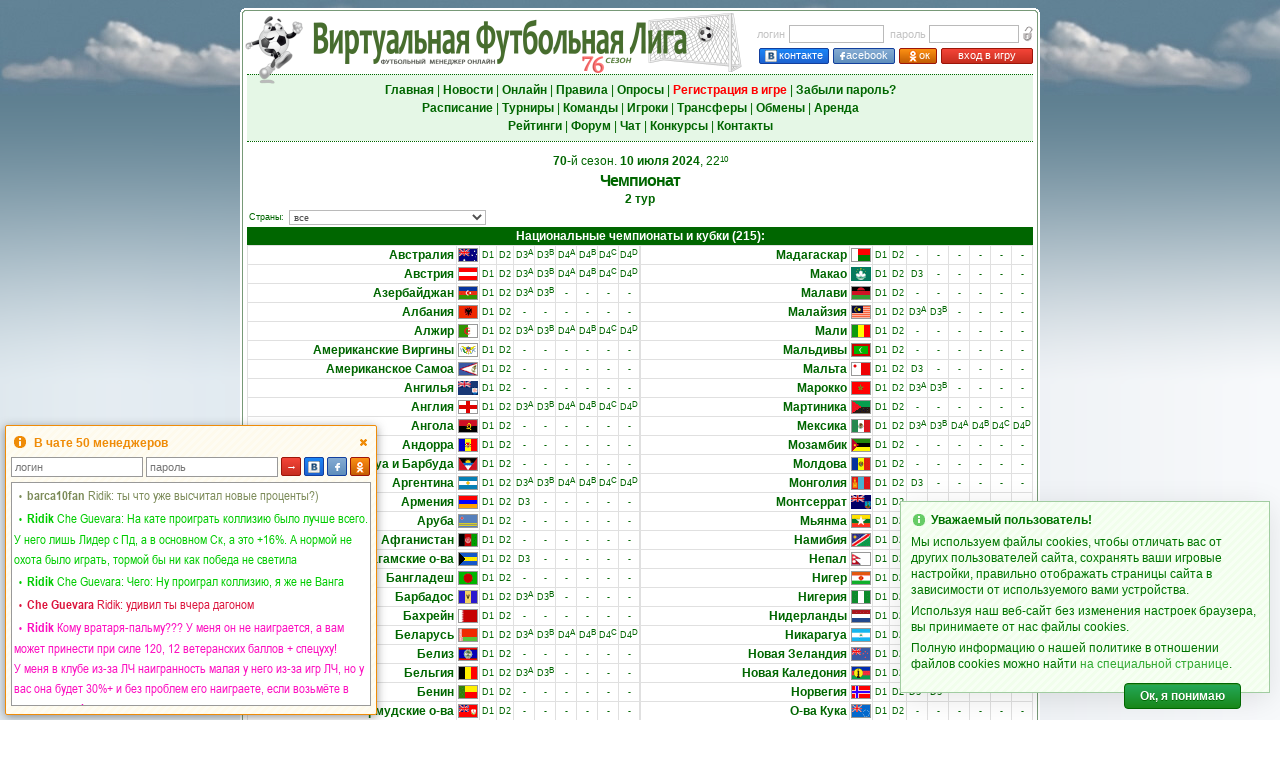

--- FILE ---
content_type: text/html; charset=UTF-8
request_url: https://vsol.org/matchlist.php?day=23234&season=70
body_size: 29671
content:
<!DOCTYPE html>
<html lang="ru" style="overflow-y:scroll">
<head>
<meta charset="utf-8" />
<meta name="description" content="Футбольный менеджер Виртуальная Футбольная Лига: онлайн игра про футбол, управляй своим любимым футбольным клубом!" />
<meta name="keywords" content="футбольный менеджер, онлайн игра футбол, бесплатные онлайн игры футбол, виртуальный футбол" />
<meta name="viewport" content="width=800, user-scalable=yes, viewport-fit=cover">
<meta property="og:title" content="Виртуальная Футбольная Лига: футбольный менеджер"/>
<meta property="og:image" content="/pics/virtualsoccer.jpg"/>
<title>Виртуальная Футбольная Лига: футбольный менеджер</title>
<link rel="icon" href="/pics/favicon.ico" type="image/x-icon" />
<link rel="shortcut icon" href="/pics/favicon.ico" type="image/x-icon" />
<link rel="img_src" href="/pics/virtualsoccer.jpg" />
<link rel="stylesheet" type="text/css" href="/vsolmain-3.1.4.min.css" />
<link rel="stylesheet" type="text/css" href="/vsolmain-defbrowser-1.0.4.css" />
<link rel="stylesheet" type="text/css" href="/ajax/jquery.ui-vfl.1.2.8.css" />
<link rel="stylesheet" type="text/css" href="/ajax/jquery.theme.ui-vfl.1.2.1.css" />
<link rel="stylesheet" type="text/css" href="/ajax/pnotify-3.0.2.min.css" />
<script type="text/javascript" src="/ajax/jquery-3.4.1.min.js"></script>
<script type="text/javascript" src="/ajax/jquery.ui-vfl.1.2.7.js"></script>
<script type="text/javascript" src="/ajax/pnotify-2.1.1.min.js"></script>
<script type="text/javascript" src="/ajax/pnotify-2.1.1.buttons.min.js"></script>
<script type="text/javascript" src="/ajax/jquery.cookie.js"></script>
<script type="text/javascript" src="/ajax/init-1.3.0.min.js"></script>
<script async src="https://www.googletagmanager.com/gtag/js?id=G-3S9LCMTM56"></script>
<script>
window.dataLayer = window.dataLayer || [];
function gtag(){dataLayer.push(arguments);}
gtag("js", new Date());
gtag("config", "G-3S9LCMTM56");
</script><script type="text/javascript">$(function() {initPage()})</script></head>
<body  onunload="" style="background-image: url('menu/backgr.png'); background-repeat: repeat-y; background-size: 100% 1px;">
<script type="text/javascript">
if(!!window.performance && window.performance.navigation.type === 2) window.location.reload()
</script>
<div style="position:absolute; z-index:-1; background-image:url(/menu/skyh.jpg); left:0; height:98px; width:100%" id="toppage"></div>
<div style="position:absolute; z-index:-1; top:96px; left:0; width:100%"><img src="menu/skygr.png" style="width:100%; height:40vh" alt="" /></div>
<table style="border-width:0; height:100%; width:800px">
<tr style="height:8px">
    <td style="width:5px; min-width:5px; height:3px; min-height:3px"></td>
    <td  style="width:790px"></td>
    <td style="width:5px; min-width:5px"></td>
</tr>
<tr style="height:5px; min-height:5px">
    <td style="background-image:url(/menu/top_left.gif); height:5px; min-height:5px"></td>
    <td style="background-image:url(/menu/horiz.gif)"></td>
    <td style="background-image:url(/menu/top_right.gif)"></td>
</tr>
<tr style="height:1px; min-height:1px">
    <td style="background-image:url(/menu/vert.gif); height:1px; min-height:1px" rowspan="3"></td>
    <td class="bwh"></td>
    <td style="background-image:url(/menu/vert.gif)" rowspan="3"></td>
</tr>
<tr>
<td class="txt bwh vt tmain"><div style="min-height:400px"><div id="centerscr" style="position:fixed; left:50%; top:50%; width:1px; height:1px"></div>
<script type="text/javascript" src="/ajax/menu-1.3.5.min.js"></script>
<form method="post" id="login_form" name="login_form" action="/managerzone.php">
<table class="wst">
<tr>
<td style="width:65%; height:60px"><div style="position:relative; left:-8px; top:-4px; width:100%"><img src="pics/logovsol.png" alt="" title="" style="position:absolute; width:60px; height:75px; left:5px; top:-31px; border:0" /><img id="img_logo" src="pics/s76.png" title="Футбольный менеджер" alt="Футбольный менеджер" style="position:absolute; left:6px; top:-31px; border:0; width:500px; height:65px" /></div></td>
<td style="width:35%; height:60px">
<table style="margin-right:0">
<tr>
<td class="lh21 mGr" style="padding-right:4px">логин</td>
<td class="lh21 txtl"><input tabindex="1" class="form5" name="login_n" type="text" maxlength="40" onkeypress="return loginE(event,1)" value="" style="width:95px; height:18px; line-height:18px; padding:0 2px" /></td>
<td class="lh21 mGr" style="padding-right:3px; padding-left:6px">пароль</td>
<td class="lh21 txtl"><input tabindex="2" class="form5" name="login_p" type="password" maxlength="40" value="" onkeypress="return loginE(event,1)" style="width:90px; height:18px; line-height:18px; padding:0 2px" /></td>
<td class="lh21 txtr"><img class="qt" title="Забыли пароль?" src="pics/forgot.gif" alt="" style="padding:3px 0 0 3px; width:11px; height:16px; border:0; cursor:pointer" onclick="fpass()" /></td>
</tr>
<tr>
<td class="txtr" colspan="5" height="19" valign="bottom"><a tabindex="3" class="butn-enter-vk qt" title="Вход в игру через Вконтакте" style="width:68px; height:14px; margin-right:4px" href="https://oauth.vk.com/authorize?client_id=8169355&redirect_uri=https://vfliga.com/managerzone.php&scope=notify,friends,offline,email&response_type=code&display=popup&v=5.131&state=913268"><img src="pics/vk2.gif" border="0" style="margin:1px 2px 0 0; width:12px; height:13px; vertical-align:top" />контакте</a><a tabindex="4" class="butn-enter-fb qt" title="Вход в игру через Facebook" style="width:60px; height:14px; margin-right:4px" href="https://vfliga.com/facebook_login.php"><img src="pics/fb2.gif" border="0" style="margin:1px 1px 0 0; width:5px; height:13px; vertical-align:top" />acebook</a><a tabindex="5" class="butn-enter-orange qt" title="Вход в игру через Одноклассники" style="width:36px; height:14px; margin-right:4px" href="https://connect.ok.ru/oauth/authorize?client_id=1095703040&redirect_uri=https://vfliga.com/managerzone.php&response_type=code&state=okauth"><img src="pics/od2.gif" border="0" style="margin:0.5px 0 0 0; width:12px; height:13px; vertical-align:top" />ок</a><a tabindex="6" class="butn-enter qt" title="Нажмите для входа в игру" style="width:90px; height:14px" href="javascript:void(0)" onclick="league_login(1); return false">вход в игру</a></td>
<td></td>
</tr>
</table>
</td>
</tr>
</table>
</form>
<table align="center" width="100%" style="border-top:1px dotted #006600; border-bottom:1px dotted #006600">
<tr style="background-color:#e5f7e6">
<td class="lh18" style="padding:6px 0; white-space:nowrap; width:100%; min-width:100%"><a tabindex="10" class="mnuh" href="index.php"><b>Главная</b></a> | <a tabindex="11" class="mnuh" href="news.php"><b>Новости</b></a> | <a tabindex="12" class="mnuh" href="online.php"><b>Онлайн</b></a> | <a tabindex="13" class="mnuh" href="rules.php"><b>Правила</b></a> | <a tabindex="14" class="mnuh" href="vox.php"><b>Опросы</b></a> | <a tabindex="15" class="mnu2" href="v3_user_register.php"><b>Регистрация в игре</b></a> | <a tabindex="16" class="mnuh" href="lost_password.php"><b>Забыли пароль?</b></a><br /><a tabindex="17" class="mnuh" href="shed.php"><b>Расписание</b></a> | <a tabindex="18" class="mnuh" href="league.php"><b>Турниры</b></a> | <a tabindex="19" class="mnuh" href="teams.php"><b>Команды</b></a> | <a tabindex="20" id="menu_plrz" class="mnuh" href="plrz_show.php"><b>Игроки</b></a><span id="menu_plrz_counter" class="up lh12" style="padding-left:1px; display:none"></span> | <a tabindex="21" id="menu_transfer" class="mnuh" href="transferlist.php"><b>Трансферы</b></a><span id="menu_transfer_counter" class="upr lh12" style="padding-left:1px; display:none"></span> | <a tabindex="22" class="mnuh" href="obmen.php"><b>Обмены</b></a> | <a tabindex="23" id="menu_arenda" class="mnuh" href="arendalist.php"><b>Аренда</b></a><span id="menu_arenda_counter" class="upr lh12" style="padding-left:1px; display:none"></span><br /><a tabindex="24" class="mnuh" href="statistics.php"><b>Рейтинги</b></a> | <a tabindex="25" class="mnuh" href="https://forum.vsol.org" target="_blank"><b>Форум</b></a> | <a tabindex="26" class="mnuh" href="javascript:void()" onclick="openChat(); return false"><b>Чат</b></a> | <a tabindex="27" class="mnuh" href="prognosis.php"><b>Конкурсы</b></a> | <a tabindex="28" class="mnuh" href="about.php"><b>Контакты</b></a></td>
</tr>
</table>
<fieldset style="color:#990000; background-color:#FFEEEE; border: 1px dotted #660000; padding: 5px; margin: 5px 1px; display:none" id="gE"></fieldset><div class="lh18" style="margin-top:10px"><b>70</b>-й сезон. <b>10 июля 2024</b>, 22<span class="up">10</span></div>
<h1 style="margin:0 auto">Чемпионат</h1>
<div class="lh18 txt"><b>2 тур</b></div>
<table class="wst nil"><tr>
<td class="txt2l">
<table border="0" cellspacing="0" cellpadding="0" align="left">
<tr>
<td class="lh18 txt2l">Страны:&nbsp;</td>
<td class="lh18 txt2l">
<form action="/matchlist.php" method="get">
<input type="hidden" name="season" value="70" />
<input type="hidden" name="page" value="0" />
<input type="hidden" name="day" value="23234" />
<input type="hidden" name="online" value="0" />
<select class="form2" name="sort" onchange="this.form.submit()" style="vertical-align:middle; margin:2px 0">
<option selected="selected" value="0">все</option>
<option value="1">Австралия (128)</option>
<option value="2">Австрия (96)</option>
<option value="3">Азербайджан (64)</option>
<option value="4">Албания (32)</option>
<option value="5">Алжир (96)</option>
<option value="218">Американские Виргинские о-ва (24)</option>
<option value="206">Американское Самоа (32)</option>
<option value="214">Ангилья (24)</option>
<option value="6">Англия (128)</option>
<option value="7">Ангола (32)</option>
<option value="8">Андорра (32)</option>
<option value="190">Антигуа и Барбуда (32)</option>
<option value="10">Аргентина (128)</option>
<option value="11">Армения (48)</option>
<option value="188">Аруба (32)</option>
<option value="12">Афганистан (32)</option>
<option value="192">Багамские о-ва (48)</option>
<option value="13">Бангладеш (32)</option>
<option value="14">Барбадос (64)</option>
<option value="15">Бахрейн (32)</option>
<option value="16">Беларусь (128)</option>
<option value="17">Белиз (32)</option>
<option value="18">Бельгия (64)</option>
<option value="22">Бенин (32)</option>
<option value="19">Бермудские о-ва (32)</option>
<option value="20">Болгария (64)</option>
<option value="21">Боливия (128)</option>
<option value="23">Босния и Герцеговина (48)</option>
<option value="24">Ботсвана (32)</option>
<option value="25">Бразилия (128)</option>
<option value="195">Британские Виргинские о-ва (32)</option>
<option value="26">Бруней (32)</option>
<option value="27">Буркина Фасо (32)</option>
<option value="28">Бурунди (32)</option>
<option value="198">Бутан (24)</option>
<option value="29">Вануату (32)</option>
<option value="30">Венгрия (64)</option>
<option value="31">Венесуэла (64)</option>
<option value="215">Восточный Тимор (24)</option>
<option value="181">Вьетнам (32)</option>
<option value="32">Габон (32)</option>
<option value="184">Гаити (48)</option>
<option value="37">Гайана (32)</option>
<option value="33">Гамбия (32)</option>
<option value="34">Гана (64)</option>
<option value="35">Гваделупа (32)</option>
<option value="36">Гватемала (64)</option>
<option value="220">Гвиана (24)</option>
<option value="38">Гвинея (24)</option>
<option value="39">Гвинея-Бисау (48)</option>
<option value="40">Германия (128)</option>
<option value="41">Гибралтар (24)</option>
<option value="43">Гондурас (48)</option>
<option value="44">Гонконг (32)</option>
<option value="45">Гренада (48)</option>
<option value="47">Греция (64)</option>
<option value="48">Грузия (48)</option>
<option value="182">Гуам (32)</option>
<option value="54">ДР Конго (48)</option>
<option value="49">Дания (64)</option>
<option value="51">Джибути (32)</option>
<option value="52">Доминика (32)</option>
<option value="185">Доминиканская Республика (32)</option>
<option value="53">Египет (64)</option>
<option value="55">Замбия (48)</option>
<option value="56">Зимбабве (32)</option>
<option value="57">Израиль (64)</option>
<option value="179">Индия (64)</option>
<option value="58">Индонезия (48)</option>
<option value="59">Иордания (32)</option>
<option value="60">Ирак (32)</option>
<option value="61">Иран (64)</option>
<option value="62">Ирландия (32)</option>
<option value="63">Исландия (64)</option>
<option value="64">Испания (128)</option>
<option value="65">Италия (128)</option>
<option value="66">Йемен (24)</option>
<option value="130">КНДР (48)</option>
<option value="67">Кабо-Верде (32)</option>
<option value="68">Казахстан (96)</option>
<option value="186">Каймановы о-ва (64)</option>
<option value="69">Камбоджа (48)</option>
<option value="70">Камерун (64)</option>
<option value="71">Канада (96)</option>
<option value="72">Катар (48)</option>
<option value="73">Кения (32)</option>
<option value="74">Кипр (32)</option>
<option value="75">Китай (96)</option>
<option value="76">Колумбия (64)</option>
<option value="209">Коморские о-ва (32)</option>
<option value="77">Конго (32)</option>
<option value="78">Коста-Рика (48)</option>
<option value="79">Кот-Дивуар (32)</option>
<option value="80">Куба (64)</option>
<option value="81">Кувейт (32)</option>
<option value="82">Кыргызстан (64)</option>
<option value="9">Кюрасао (32)</option>
<option value="83">Лаос (24)</option>
<option value="84">Латвия (64)</option>
<option value="85">Лесото (32)</option>
<option value="86">Либерия (32)</option>
<option value="87">Ливан (32)</option>
<option value="88">Ливия (32)</option>
<option value="89">Литва (64)</option>
<option value="90">Лихтенштейн (32)</option>
<option value="91">Люксембург (48)</option>
<option value="199">Маврикий (32)</option>
<option value="92">Мавритания (32)</option>
<option value="93">Мадагаскар (32)</option>
<option value="210">Макао (48)</option>
<option value="95">Малави (32)</option>
<option value="96">Малайзия (64)</option>
<option value="97">Мали (32)</option>
<option value="98">Мальдивы (32)</option>
<option value="99">Мальта (48)</option>
<option value="100">Марокко (64)</option>
<option value="204">Мартиника (32)</option>
<option value="101">Мексика (128)</option>
<option value="103">Мозамбик (32)</option>
<option value="104">Молдова (32)</option>
<option value="106">Монголия (48)</option>
<option value="216">Монтсеррат (32)</option>
<option value="183">Мьянма (32)</option>
<option value="107">Намибия (32)</option>
<option value="108">Непал (24)</option>
<option value="109">Нигер (32)</option>
<option value="110">Нигерия (48)</option>
<option value="42">Нидерланды (128)</option>
<option value="111">Никарагуа (48)</option>
<option value="113">Новая Зеландия (64)</option>
<option value="205">Новая Каледония (32)</option>
<option value="114">Норвегия (64)</option>
<option value="115">О-ва Кука (32)</option>
<option value="178">ОАЭ (32)</option>
<option value="116">Оман (48)</option>
<option value="117">Пакистан (32)</option>
<option value="211">Палестина (24)</option>
<option value="118">Панама (32)</option>
<option value="112">Папуа Новая Гвинея (32)</option>
<option value="119">Парагвай (128)</option>
<option value="120">Перу (96)</option>
<option value="121">Польша (64)</option>
<option value="122">Португалия (96)</option>
<option value="123">Пуэрто-Рико (48)</option>
<option value="208">Реюньон (32)</option>
<option value="124">Россия (128)</option>
<option value="125">Руанда (32)</option>
<option value="126">Румыния (64)</option>
<option value="141">США (128)</option>
<option value="127">Сальвадор (64)</option>
<option value="196">Самоа (24)</option>
<option value="207">Сан Томе и Принсипи (32)</option>
<option value="128">Сан-Марино (48)</option>
<option value="129">Саудовская Аравия (64)</option>
<option value="131">Северная Ирландия (64)</option>
<option value="94">Северная Македония (32)</option>
<option value="180">Сейшельские о-ва (32)</option>
<option value="132">Сенегал (32)</option>
<option value="133">Сент-Винсент (24)</option>
<option value="187">Сент-Китс и Невис (32)</option>
<option value="194">Сент-Люсия (32)</option>
<option value="174">Сербия (128)</option>
<option value="134">Сингапур (32)</option>
<option value="135">Сирия (48)</option>
<option value="136">Словакия (64)</option>
<option value="137">Словения (64)</option>
<option value="200">Соломоновы о-ва (32)</option>
<option value="138">Сомали (32)</option>
<option value="139">Судан (32)</option>
<option value="140">Суринам (48)</option>
<option value="142">Сьерра Леоне (32)</option>
<option value="143">Таджикистан (48)</option>
<option value="145">Таиланд (64)</option>
<option value="201">Таити (24)</option>
<option value="212">Тайвань (24)</option>
<option value="146">Танзания (24)</option>
<option value="213">Теркс и Кайкос (48)</option>
<option value="147">Того (32)</option>
<option value="202">Тонга (48)</option>
<option value="148">Тринидад и Тобаго (32)</option>
<option value="219">Тувалу (24)</option>
<option value="149">Тунис (64)</option>
<option value="150">Туркменистан (48)</option>
<option value="151">Турция (64)</option>
<option value="152">Уганда (48)</option>
<option value="153">Узбекистан (128)</option>
<option value="154">Украина (128)</option>
<option value="155">Уругвай (96)</option>
<option value="156">Уэльс (64)</option>
<option value="157">Фареры (32)</option>
<option value="191">Фиджи (32)</option>
<option value="158">Филиппины (32)</option>
<option value="159">Финляндия (96)</option>
<option value="160">Франция (128)</option>
<option value="161">Хорватия (64)</option>
<option value="162">ЦАР (24)</option>
<option value="193">Чад (48)</option>
<option value="189">Черногория (64)</option>
<option value="163">Чехия (64)</option>
<option value="164">Чили (64)</option>
<option value="165">Швейцария (64)</option>
<option value="166">Швеция (64)</option>
<option value="167">Шотландия (96)</option>
<option value="168">Шри Ланка (32)</option>
<option value="169">Эквадор (96)</option>
<option value="203">Экваториальная Гвинея (48)</option>
<option value="170">Эритрея (32)</option>
<option value="197">Эсватини (32)</option>
<option value="171">Эстония (64)</option>
<option value="172">Эфиопия (32)</option>
<option value="173">ЮАР (128)</option>
<option value="175">Южная Корея (64)</option>
<option value="217">Южный Судан (32)</option>
<option value="176">Ямайка (64)</option>
<option value="177">Япония (128)</option>
</select>
</form>
</td>
</tr>
</table>
</td>
</tr>
</table>
<table width="100%" border="0" cellspacing="0" cellpadding="0" style="margin-top:0px; margin-bottom:0px" align="center">
<tr bgcolor="#006600">
<td class="lh18 txtw" colspan="2"><b>Национальные чемпионаты и кубки (215):</b></td>
</tr>
<tr>
<td valign="top" width="50%">
<table width="100%" border="1" cellspacing="0" cellpadding="0" align="center" class="tbl">
<tr>
<td class="lh18 txtr" style="padding-right:2px"><a href="teams_cntr.php?num=1" class="mnu"><b>Австралия</b></a></td>
<td class="lh18 qt" title="Австралия" width="20"><div class="cntr" style="background-position: -0px -15px"></div></td>
<td class="txt2" width="14"><a href="v2champ.php?num=115396&amp;tour=2" class="mnu">D1</a></td>
<td class="txt2" width="14"><a href="v2champ.php?num=115397&amp;tour=2" class="mnu">D2</a></td>
<td class="txt2" width="18"><a href="v2champ.php?num=115398&amp;tour=2" class="mnu">D3</a><span class="up">A</span></td>
<td class="txt2" width="18"><a href="v2champ.php?num=115399&amp;tour=2" class="mnu">D3</a><span class="up">B</span></td>
<td class="txt2" width="18"><a href="v2champ.php?num=115400&amp;tour=2" class="mnu">D4</a><span class="up">A</span></td>
<td class="txt2" width="18"><a href="v2champ.php?num=115401&amp;tour=2" class="mnu">D4</a><span class="up">B</span></td>
<td class="txt2" width="18"><a href="v2champ.php?num=115402&amp;tour=2" class="mnu">D4</a><span class="up">C</span></td>
<td class="txt2" width="18"><a href="v2champ.php?num=115403&amp;tour=2" class="mnu">D4</a><span class="up">D</span></td>
</tr>
<tr>
<td class="lh18 txtr" style="padding-right:2px"><a href="teams_cntr.php?num=2" class="mnu"><b>Австрия</b></a></td>
<td class="lh18 qt" title="Австрия"><div class="cntr" style="background-position: -0px -30px"></div></td>
<td class="txt2"><a href="v2champ.php?num=115406&amp;tour=2" class="mnu">D1</a></td>
<td class="txt2"><a href="v2champ.php?num=115407&amp;tour=2" class="mnu">D2</a></td>
<td class="txt2"><a href="v2champ.php?num=115408&amp;tour=2" class="mnu">D3</a><span class="up">A</span></td>
<td class="txt2"><a href="v2champ.php?num=115409&amp;tour=2" class="mnu">D3</a><span class="up">B</span></td>
<td class="txt2"><a href="v2champ.php?num=115410&amp;tour=2" class="mnu">D4</a><span class="up">A</span></td>
<td class="txt2"><a href="v2champ.php?num=115411&amp;tour=2" class="mnu">D4</a><span class="up">B</span></td>
<td class="txt2"><a href="v2champ.php?num=115412&amp;tour=2" class="mnu">D4</a><span class="up">C</span></td>
<td class="txt2"><a href="v2champ.php?num=115413&amp;tour=2" class="mnu">D4</a><span class="up">D</span></td>
</tr>
<tr>
<td class="lh18 txtr" style="padding-right:2px"><a href="teams_cntr.php?num=3" class="mnu"><b>Азербайджан</b></a></td>
<td class="lh18 qt" title="Азербайджан"><div class="cntr" style="background-position: -0px -45px"></div></td>
<td class="txt2"><a href="v2champ.php?num=115416&amp;tour=2" class="mnu">D1</a></td>
<td class="txt2"><a href="v2champ.php?num=115417&amp;tour=2" class="mnu">D2</a></td>
<td class="txt2"><a href="v2champ.php?num=115418&amp;tour=2" class="mnu">D3</a><span class="up">A</span></td>
<td class="txt2"><a href="v2champ.php?num=115419&amp;tour=2" class="mnu">D3</a><span class="up">B</span></td>
<td class="txt2">-</td>
<td class="txt2">-</td>
<td class="txt2">-</td>
<td class="txt2">-</td>
</tr>
<tr>
<td class="lh18 txtr" style="padding-right:2px"><a href="teams_cntr.php?num=4" class="mnu"><b>Албания</b></a></td>
<td class="lh18 qt" title="Албания"><div class="cntr" style="background-position: -0px -60px"></div></td>
<td class="txt2"><a href="v2champ.php?num=115422&amp;tour=2" class="mnu">D1</a></td>
<td class="txt2"><a href="v2champ.php?num=115423&amp;tour=2" class="mnu">D2</a></td>
<td class="txt2">-</td>
<td class="txt2">-</td>
<td class="txt2">-</td>
<td class="txt2">-</td>
<td class="txt2">-</td>
<td class="txt2">-</td>
</tr>
<tr>
<td class="lh18 txtr" style="padding-right:2px"><a href="teams_cntr.php?num=5" class="mnu"><b>Алжир</b></a></td>
<td class="lh18 qt" title="Алжир"><div class="cntr" style="background-position: -0px -75px"></div></td>
<td class="txt2"><a href="v2champ.php?num=115425&amp;tour=2" class="mnu">D1</a></td>
<td class="txt2"><a href="v2champ.php?num=115426&amp;tour=2" class="mnu">D2</a></td>
<td class="txt2"><a href="v2champ.php?num=115427&amp;tour=2" class="mnu">D3</a><span class="up">A</span></td>
<td class="txt2"><a href="v2champ.php?num=115428&amp;tour=2" class="mnu">D3</a><span class="up">B</span></td>
<td class="txt2"><a href="v2champ.php?num=115429&amp;tour=2" class="mnu">D4</a><span class="up">A</span></td>
<td class="txt2"><a href="v2champ.php?num=115430&amp;tour=2" class="mnu">D4</a><span class="up">B</span></td>
<td class="txt2"><a href="v2champ.php?num=115431&amp;tour=2" class="mnu">D4</a><span class="up">C</span></td>
<td class="txt2"><a href="v2champ.php?num=115432&amp;tour=2" class="mnu">D4</a><span class="up">D</span></td>
</tr>
<tr>
<td class="lh18 txtr" style="padding-right:2px"><a href="teams_cntr.php?num=218" class="mnu"><b>Американские Виргины</b></a></td>
<td class="lh18 qt" title="Американские Виргинские о-ва"><div class="cntr" style="background-position: -441px -120px"></div></td>
<td class="txt2"><a href="v2champ.php?num=115435&amp;tour=2" class="mnu">D1</a></td>
<td class="txt2"><a href="v2champ.php?num=115436&amp;tour=2" class="mnu">D2</a></td>
<td class="txt2">-</td>
<td class="txt2">-</td>
<td class="txt2">-</td>
<td class="txt2">-</td>
<td class="txt2">-</td>
<td class="txt2">-</td>
</tr>
<tr>
<td class="lh18 txtr" style="padding-right:2px"><a href="teams_cntr.php?num=206" class="mnu"><b>Американское Самоа</b></a></td>
<td class="lh18 qt" title="Американское Самоа"><div class="cntr" style="background-position: -420px -90px"></div></td>
<td class="txt2"><a href="v2champ.php?num=115438&amp;tour=2" class="mnu">D1</a></td>
<td class="txt2"><a href="v2champ.php?num=115439&amp;tour=2" class="mnu">D2</a></td>
<td class="txt2">-</td>
<td class="txt2">-</td>
<td class="txt2">-</td>
<td class="txt2">-</td>
<td class="txt2">-</td>
<td class="txt2">-</td>
</tr>
<tr>
<td class="lh18 txtr" style="padding-right:2px"><a href="teams_cntr.php?num=214" class="mnu"><b>Ангилья</b></a></td>
<td class="lh18 qt" title="Ангилья"><div class="cntr" style="background-position: -441px -60px"></div></td>
<td class="txt2"><a href="v2champ.php?num=115441&amp;tour=2" class="mnu">D1</a></td>
<td class="txt2"><a href="v2champ.php?num=115442&amp;tour=2" class="mnu">D2</a></td>
<td class="txt2">-</td>
<td class="txt2">-</td>
<td class="txt2">-</td>
<td class="txt2">-</td>
<td class="txt2">-</td>
<td class="txt2">-</td>
</tr>
<tr>
<td class="lh18 txtr" style="padding-right:2px"><a href="teams_cntr.php?num=6" class="mnu"><b>Англия</b></a></td>
<td class="lh18 qt" title="Англия"><div class="cntr" style="background-position: -0px -90px"></div></td>
<td class="txt2"><a href="v2champ.php?num=115444&amp;tour=2" class="mnu">D1</a></td>
<td class="txt2"><a href="v2champ.php?num=115445&amp;tour=2" class="mnu">D2</a></td>
<td class="txt2"><a href="v2champ.php?num=115446&amp;tour=2" class="mnu">D3</a><span class="up">A</span></td>
<td class="txt2"><a href="v2champ.php?num=115447&amp;tour=2" class="mnu">D3</a><span class="up">B</span></td>
<td class="txt2"><a href="v2champ.php?num=115448&amp;tour=2" class="mnu">D4</a><span class="up">A</span></td>
<td class="txt2"><a href="v2champ.php?num=115449&amp;tour=2" class="mnu">D4</a><span class="up">B</span></td>
<td class="txt2"><a href="v2champ.php?num=115450&amp;tour=2" class="mnu">D4</a><span class="up">C</span></td>
<td class="txt2"><a href="v2champ.php?num=115451&amp;tour=2" class="mnu">D4</a><span class="up">D</span></td>
</tr>
<tr>
<td class="lh18 txtr" style="padding-right:2px"><a href="teams_cntr.php?num=7" class="mnu"><b>Ангола</b></a></td>
<td class="lh18 qt" title="Ангола"><div class="cntr" style="background-position: -0px -105px"></div></td>
<td class="txt2"><a href="v2champ.php?num=115454&amp;tour=2" class="mnu">D1</a></td>
<td class="txt2"><a href="v2champ.php?num=115455&amp;tour=2" class="mnu">D2</a></td>
<td class="txt2">-</td>
<td class="txt2">-</td>
<td class="txt2">-</td>
<td class="txt2">-</td>
<td class="txt2">-</td>
<td class="txt2">-</td>
</tr>
<tr>
<td class="lh18 txtr" style="padding-right:2px"><a href="teams_cntr.php?num=8" class="mnu"><b>Андорра</b></a></td>
<td class="lh18 qt" title="Андорра"><div class="cntr" style="background-position: -0px -120px"></div></td>
<td class="txt2"><a href="v2champ.php?num=115457&amp;tour=2" class="mnu">D1</a></td>
<td class="txt2"><a href="v2champ.php?num=115458&amp;tour=2" class="mnu">D2</a></td>
<td class="txt2">-</td>
<td class="txt2">-</td>
<td class="txt2">-</td>
<td class="txt2">-</td>
<td class="txt2">-</td>
<td class="txt2">-</td>
</tr>
<tr>
<td class="lh18 txtr" style="padding-right:2px"><a href="teams_cntr.php?num=190" class="mnu"><b>Антигуа и Барбуда</b></a></td>
<td class="lh18 qt" title="Антигуа и Барбуда"><div class="cntr" style="background-position: -399px -0px"></div></td>
<td class="txt2"><a href="v2champ.php?num=115460&amp;tour=2" class="mnu">D1</a></td>
<td class="txt2"><a href="v2champ.php?num=115461&amp;tour=2" class="mnu">D2</a></td>
<td class="txt2">-</td>
<td class="txt2">-</td>
<td class="txt2">-</td>
<td class="txt2">-</td>
<td class="txt2">-</td>
<td class="txt2">-</td>
</tr>
<tr>
<td class="lh18 txtr" style="padding-right:2px"><a href="teams_cntr.php?num=10" class="mnu"><b>Аргентина</b></a></td>
<td class="lh18 qt" title="Аргентина"><div class="cntr" style="background-position: -21px -0px"></div></td>
<td class="txt2"><a href="v2champ.php?num=115463&amp;tour=2" class="mnu">D1</a></td>
<td class="txt2"><a href="v2champ.php?num=115464&amp;tour=2" class="mnu">D2</a></td>
<td class="txt2"><a href="v2champ.php?num=115465&amp;tour=2" class="mnu">D3</a><span class="up">A</span></td>
<td class="txt2"><a href="v2champ.php?num=115466&amp;tour=2" class="mnu">D3</a><span class="up">B</span></td>
<td class="txt2"><a href="v2champ.php?num=115467&amp;tour=2" class="mnu">D4</a><span class="up">A</span></td>
<td class="txt2"><a href="v2champ.php?num=115468&amp;tour=2" class="mnu">D4</a><span class="up">B</span></td>
<td class="txt2"><a href="v2champ.php?num=115469&amp;tour=2" class="mnu">D4</a><span class="up">C</span></td>
<td class="txt2"><a href="v2champ.php?num=115470&amp;tour=2" class="mnu">D4</a><span class="up">D</span></td>
</tr>
<tr>
<td class="lh18 txtr" style="padding-right:2px"><a href="teams_cntr.php?num=11" class="mnu"><b>Армения</b></a></td>
<td class="lh18 qt" title="Армения"><div class="cntr" style="background-position: -21px -15px"></div></td>
<td class="txt2"><a href="v2champ.php?num=115473&amp;tour=2" class="mnu">D1</a></td>
<td class="txt2"><a href="v2champ.php?num=115474&amp;tour=2" class="mnu">D2</a></td>
<td class="txt2"><a href="v2champ.php?num=115475&amp;tour=2" class="mnu">D3</a></td>
<td class="txt2">-</td>
<td class="txt2">-</td>
<td class="txt2">-</td>
<td class="txt2">-</td>
<td class="txt2">-</td>
</tr>
<tr>
<td class="lh18 txtr" style="padding-right:2px"><a href="teams_cntr.php?num=188" class="mnu"><b>Аруба</b></a></td>
<td class="lh18 qt" title="Аруба"><div class="cntr" style="background-position: -378px -120px"></div></td>
<td class="txt2"><a href="v2champ.php?num=115478&amp;tour=2" class="mnu">D1</a></td>
<td class="txt2"><a href="v2champ.php?num=115479&amp;tour=2" class="mnu">D2</a></td>
<td class="txt2">-</td>
<td class="txt2">-</td>
<td class="txt2">-</td>
<td class="txt2">-</td>
<td class="txt2">-</td>
<td class="txt2">-</td>
</tr>
<tr>
<td class="lh18 txtr" style="padding-right:2px"><a href="teams_cntr.php?num=12" class="mnu"><b>Афганистан</b></a></td>
<td class="lh18 qt" title="Афганистан"><div class="cntr" style="background-position: -21px -30px"></div></td>
<td class="txt2"><a href="v2champ.php?num=115481&amp;tour=2" class="mnu">D1</a></td>
<td class="txt2"><a href="v2champ.php?num=115482&amp;tour=2" class="mnu">D2</a></td>
<td class="txt2">-</td>
<td class="txt2">-</td>
<td class="txt2">-</td>
<td class="txt2">-</td>
<td class="txt2">-</td>
<td class="txt2">-</td>
</tr>
<tr>
<td class="lh18 txtr" style="padding-right:2px"><a href="teams_cntr.php?num=192" class="mnu"><b>Багамские о-ва</b></a></td>
<td class="lh18 qt" title="Багамские о-ва"><div class="cntr" style="background-position: -399px -30px"></div></td>
<td class="txt2"><a href="v2champ.php?num=115484&amp;tour=2" class="mnu">D1</a></td>
<td class="txt2"><a href="v2champ.php?num=115485&amp;tour=2" class="mnu">D2</a></td>
<td class="txt2"><a href="v2champ.php?num=115486&amp;tour=2" class="mnu">D3</a></td>
<td class="txt2">-</td>
<td class="txt2">-</td>
<td class="txt2">-</td>
<td class="txt2">-</td>
<td class="txt2">-</td>
</tr>
<tr>
<td class="lh18 txtr" style="padding-right:2px"><a href="teams_cntr.php?num=13" class="mnu"><b>Бангладеш</b></a></td>
<td class="lh18 qt" title="Бангладеш"><div class="cntr" style="background-position: -21px -45px"></div></td>
<td class="txt2"><a href="v2champ.php?num=115489&amp;tour=2" class="mnu">D1</a></td>
<td class="txt2"><a href="v2champ.php?num=115490&amp;tour=2" class="mnu">D2</a></td>
<td class="txt2">-</td>
<td class="txt2">-</td>
<td class="txt2">-</td>
<td class="txt2">-</td>
<td class="txt2">-</td>
<td class="txt2">-</td>
</tr>
<tr>
<td class="lh18 txtr" style="padding-right:2px"><a href="teams_cntr.php?num=14" class="mnu"><b>Барбадос</b></a></td>
<td class="lh18 qt" title="Барбадос"><div class="cntr" style="background-position: -21px -60px"></div></td>
<td class="txt2"><a href="v2champ.php?num=115492&amp;tour=2" class="mnu">D1</a></td>
<td class="txt2"><a href="v2champ.php?num=115493&amp;tour=2" class="mnu">D2</a></td>
<td class="txt2"><a href="v2champ.php?num=115494&amp;tour=2" class="mnu">D3</a><span class="up">A</span></td>
<td class="txt2"><a href="v2champ.php?num=115495&amp;tour=2" class="mnu">D3</a><span class="up">B</span></td>
<td class="txt2">-</td>
<td class="txt2">-</td>
<td class="txt2">-</td>
<td class="txt2">-</td>
</tr>
<tr>
<td class="lh18 txtr" style="padding-right:2px"><a href="teams_cntr.php?num=15" class="mnu"><b>Бахрейн</b></a></td>
<td class="lh18 qt" title="Бахрейн"><div class="cntr" style="background-position: -21px -75px"></div></td>
<td class="txt2"><a href="v2champ.php?num=115498&amp;tour=2" class="mnu">D1</a></td>
<td class="txt2"><a href="v2champ.php?num=115499&amp;tour=2" class="mnu">D2</a></td>
<td class="txt2">-</td>
<td class="txt2">-</td>
<td class="txt2">-</td>
<td class="txt2">-</td>
<td class="txt2">-</td>
<td class="txt2">-</td>
</tr>
<tr>
<td class="lh18 txtr" style="padding-right:2px"><a href="teams_cntr.php?num=16" class="mnu"><b>Беларусь</b></a></td>
<td class="lh18 qt" title="Беларусь"><div class="cntr" style="background-position: -21px -90px"></div></td>
<td class="txt2"><a href="v2champ.php?num=115501&amp;tour=2" class="mnu">D1</a></td>
<td class="txt2"><a href="v2champ.php?num=115502&amp;tour=2" class="mnu">D2</a></td>
<td class="txt2"><a href="v2champ.php?num=115503&amp;tour=2" class="mnu">D3</a><span class="up">A</span></td>
<td class="txt2"><a href="v2champ.php?num=115504&amp;tour=2" class="mnu">D3</a><span class="up">B</span></td>
<td class="txt2"><a href="v2champ.php?num=115505&amp;tour=2" class="mnu">D4</a><span class="up">A</span></td>
<td class="txt2"><a href="v2champ.php?num=115506&amp;tour=2" class="mnu">D4</a><span class="up">B</span></td>
<td class="txt2"><a href="v2champ.php?num=115507&amp;tour=2" class="mnu">D4</a><span class="up">C</span></td>
<td class="txt2"><a href="v2champ.php?num=115508&amp;tour=2" class="mnu">D4</a><span class="up">D</span></td>
</tr>
<tr>
<td class="lh18 txtr" style="padding-right:2px"><a href="teams_cntr.php?num=17" class="mnu"><b>Белиз</b></a></td>
<td class="lh18 qt" title="Белиз"><div class="cntr" style="background-position: -21px -105px"></div></td>
<td class="txt2"><a href="v2champ.php?num=115511&amp;tour=2" class="mnu">D1</a></td>
<td class="txt2"><a href="v2champ.php?num=115512&amp;tour=2" class="mnu">D2</a></td>
<td class="txt2">-</td>
<td class="txt2">-</td>
<td class="txt2">-</td>
<td class="txt2">-</td>
<td class="txt2">-</td>
<td class="txt2">-</td>
</tr>
<tr>
<td class="lh18 txtr" style="padding-right:2px"><a href="teams_cntr.php?num=18" class="mnu"><b>Бельгия</b></a></td>
<td class="lh18 qt" title="Бельгия"><div class="cntr" style="background-position: -21px -120px"></div></td>
<td class="txt2"><a href="v2champ.php?num=115514&amp;tour=2" class="mnu">D1</a></td>
<td class="txt2"><a href="v2champ.php?num=115515&amp;tour=2" class="mnu">D2</a></td>
<td class="txt2"><a href="v2champ.php?num=115516&amp;tour=2" class="mnu">D3</a><span class="up">A</span></td>
<td class="txt2"><a href="v2champ.php?num=115517&amp;tour=2" class="mnu">D3</a><span class="up">B</span></td>
<td class="txt2">-</td>
<td class="txt2">-</td>
<td class="txt2">-</td>
<td class="txt2">-</td>
</tr>
<tr>
<td class="lh18 txtr" style="padding-right:2px"><a href="teams_cntr.php?num=22" class="mnu"><b>Бенин</b></a></td>
<td class="lh18 qt" title="Бенин"><div class="cntr" style="background-position: -42px -30px"></div></td>
<td class="txt2"><a href="v2champ.php?num=115520&amp;tour=2" class="mnu">D1</a></td>
<td class="txt2"><a href="v2champ.php?num=115521&amp;tour=2" class="mnu">D2</a></td>
<td class="txt2">-</td>
<td class="txt2">-</td>
<td class="txt2">-</td>
<td class="txt2">-</td>
<td class="txt2">-</td>
<td class="txt2">-</td>
</tr>
<tr>
<td class="lh18 txtr" style="padding-right:2px"><a href="teams_cntr.php?num=19" class="mnu"><b>Бермудские о-ва</b></a></td>
<td class="lh18 qt" title="Бермудские о-ва"><div class="cntr" style="background-position: -21px -135px"></div></td>
<td class="txt2"><a href="v2champ.php?num=115523&amp;tour=2" class="mnu">D1</a></td>
<td class="txt2"><a href="v2champ.php?num=115524&amp;tour=2" class="mnu">D2</a></td>
<td class="txt2">-</td>
<td class="txt2">-</td>
<td class="txt2">-</td>
<td class="txt2">-</td>
<td class="txt2">-</td>
<td class="txt2">-</td>
</tr>
<tr>
<td class="lh18 txtr" style="padding-right:2px"><a href="teams_cntr.php?num=20" class="mnu"><b>Болгария</b></a></td>
<td class="lh18 qt" title="Болгария"><div class="cntr" style="background-position: -42px -0px"></div></td>
<td class="txt2"><a href="v2champ.php?num=115526&amp;tour=2" class="mnu">D1</a></td>
<td class="txt2"><a href="v2champ.php?num=115527&amp;tour=2" class="mnu">D2</a></td>
<td class="txt2"><a href="v2champ.php?num=115528&amp;tour=2" class="mnu">D3</a><span class="up">A</span></td>
<td class="txt2"><a href="v2champ.php?num=115529&amp;tour=2" class="mnu">D3</a><span class="up">B</span></td>
<td class="txt2">-</td>
<td class="txt2">-</td>
<td class="txt2">-</td>
<td class="txt2">-</td>
</tr>
<tr>
<td class="lh18 txtr" style="padding-right:2px"><a href="teams_cntr.php?num=21" class="mnu"><b>Боливия</b></a></td>
<td class="lh18 qt" title="Боливия"><div class="cntr" style="background-position: -42px -15px"></div></td>
<td class="txt2"><a href="v2champ.php?num=115532&amp;tour=2" class="mnu">D1</a></td>
<td class="txt2"><a href="v2champ.php?num=115533&amp;tour=2" class="mnu">D2</a></td>
<td class="txt2"><a href="v2champ.php?num=115534&amp;tour=2" class="mnu">D3</a><span class="up">A</span></td>
<td class="txt2"><a href="v2champ.php?num=115535&amp;tour=2" class="mnu">D3</a><span class="up">B</span></td>
<td class="txt2"><a href="v2champ.php?num=115536&amp;tour=2" class="mnu">D4</a><span class="up">A</span></td>
<td class="txt2"><a href="v2champ.php?num=115537&amp;tour=2" class="mnu">D4</a><span class="up">B</span></td>
<td class="txt2"><a href="v2champ.php?num=115538&amp;tour=2" class="mnu">D4</a><span class="up">C</span></td>
<td class="txt2"><a href="v2champ.php?num=115539&amp;tour=2" class="mnu">D4</a><span class="up">D</span></td>
</tr>
<tr>
<td class="lh18 txtr" style="padding-right:2px"><a href="teams_cntr.php?num=23" class="mnu"><b>Босния и Герцеговина</b></a></td>
<td class="lh18 qt" title="Босния и Герцеговина"><div class="cntr" style="background-position: -42px -45px"></div></td>
<td class="txt2"><a href="v2champ.php?num=115542&amp;tour=2" class="mnu">D1</a></td>
<td class="txt2"><a href="v2champ.php?num=115543&amp;tour=2" class="mnu">D2</a></td>
<td class="txt2"><a href="v2champ.php?num=115544&amp;tour=2" class="mnu">D3</a></td>
<td class="txt2">-</td>
<td class="txt2">-</td>
<td class="txt2">-</td>
<td class="txt2">-</td>
<td class="txt2">-</td>
</tr>
<tr>
<td class="lh18 txtr" style="padding-right:2px"><a href="teams_cntr.php?num=24" class="mnu"><b>Ботсвана</b></a></td>
<td class="lh18 qt" title="Ботсвана"><div class="cntr" style="background-position: -42px -60px"></div></td>
<td class="txt2"><a href="v2champ.php?num=115547&amp;tour=2" class="mnu">D1</a></td>
<td class="txt2"><a href="v2champ.php?num=115548&amp;tour=2" class="mnu">D2</a></td>
<td class="txt2">-</td>
<td class="txt2">-</td>
<td class="txt2">-</td>
<td class="txt2">-</td>
<td class="txt2">-</td>
<td class="txt2">-</td>
</tr>
<tr>
<td class="lh18 txtr" style="padding-right:2px"><a href="teams_cntr.php?num=25" class="mnu"><b>Бразилия</b></a></td>
<td class="lh18 qt" title="Бразилия"><div class="cntr" style="background-position: -42px -75px"></div></td>
<td class="txt2"><a href="v2champ.php?num=115550&amp;tour=2" class="mnu">D1</a></td>
<td class="txt2"><a href="v2champ.php?num=115551&amp;tour=2" class="mnu">D2</a></td>
<td class="txt2"><a href="v2champ.php?num=115552&amp;tour=2" class="mnu">D3</a><span class="up">A</span></td>
<td class="txt2"><a href="v2champ.php?num=115553&amp;tour=2" class="mnu">D3</a><span class="up">B</span></td>
<td class="txt2"><a href="v2champ.php?num=115554&amp;tour=2" class="mnu">D4</a><span class="up">A</span></td>
<td class="txt2"><a href="v2champ.php?num=115555&amp;tour=2" class="mnu">D4</a><span class="up">B</span></td>
<td class="txt2"><a href="v2champ.php?num=115556&amp;tour=2" class="mnu">D4</a><span class="up">C</span></td>
<td class="txt2"><a href="v2champ.php?num=115557&amp;tour=2" class="mnu">D4</a><span class="up">D</span></td>
</tr>
<tr>
<td class="lh18 txtr" style="padding-right:2px"><a href="teams_cntr.php?num=195" class="mnu"><b>Британские Виргины</b></a></td>
<td class="lh18 qt" title="Британские Виргинские о-ва"><div class="cntr" style="background-position: -399px -75px"></div></td>
<td class="txt2"><a href="v2champ.php?num=115560&amp;tour=2" class="mnu">D1</a></td>
<td class="txt2"><a href="v2champ.php?num=115561&amp;tour=2" class="mnu">D2</a></td>
<td class="txt2">-</td>
<td class="txt2">-</td>
<td class="txt2">-</td>
<td class="txt2">-</td>
<td class="txt2">-</td>
<td class="txt2">-</td>
</tr>
<tr>
<td class="lh18 txtr" style="padding-right:2px"><a href="teams_cntr.php?num=26" class="mnu"><b>Бруней</b></a></td>
<td class="lh18 qt" title="Бруней"><div class="cntr" style="background-position: -42px -90px"></div></td>
<td class="txt2"><a href="v2champ.php?num=115563&amp;tour=2" class="mnu">D1</a></td>
<td class="txt2"><a href="v2champ.php?num=115564&amp;tour=2" class="mnu">D2</a></td>
<td class="txt2">-</td>
<td class="txt2">-</td>
<td class="txt2">-</td>
<td class="txt2">-</td>
<td class="txt2">-</td>
<td class="txt2">-</td>
</tr>
<tr>
<td class="lh18 txtr" style="padding-right:2px"><a href="teams_cntr.php?num=27" class="mnu"><b>Буркина Фасо</b></a></td>
<td class="lh18 qt" title="Буркина Фасо"><div class="cntr" style="background-position: -42px -105px"></div></td>
<td class="txt2"><a href="v2champ.php?num=115568&amp;tour=2" class="mnu">D1</a></td>
<td class="txt2"><a href="v2champ.php?num=115569&amp;tour=2" class="mnu">D2</a></td>
<td class="txt2">-</td>
<td class="txt2">-</td>
<td class="txt2">-</td>
<td class="txt2">-</td>
<td class="txt2">-</td>
<td class="txt2">-</td>
</tr>
<tr>
<td class="lh18 txtr" style="padding-right:2px"><a href="teams_cntr.php?num=28" class="mnu"><b>Бурунди</b></a></td>
<td class="lh18 qt" title="Бурунди"><div class="cntr" style="background-position: -42px -120px"></div></td>
<td class="txt2"><a href="v2champ.php?num=115571&amp;tour=2" class="mnu">D1</a></td>
<td class="txt2"><a href="v2champ.php?num=115572&amp;tour=2" class="mnu">D2</a></td>
<td class="txt2">-</td>
<td class="txt2">-</td>
<td class="txt2">-</td>
<td class="txt2">-</td>
<td class="txt2">-</td>
<td class="txt2">-</td>
</tr>
<tr>
<td class="lh18 txtr" style="padding-right:2px"><a href="teams_cntr.php?num=198" class="mnu"><b>Бутан</b></a></td>
<td class="lh18 qt" title="Бутан"><div class="cntr" style="background-position: -399px -120px"></div></td>
<td class="txt2"><a href="v2champ.php?num=115574&amp;tour=2" class="mnu">D1</a></td>
<td class="txt2"><a href="v2champ.php?num=115575&amp;tour=2" class="mnu">D2</a></td>
<td class="txt2">-</td>
<td class="txt2">-</td>
<td class="txt2">-</td>
<td class="txt2">-</td>
<td class="txt2">-</td>
<td class="txt2">-</td>
</tr>
<tr>
<td class="lh18 txtr" style="padding-right:2px"><a href="teams_cntr.php?num=29" class="mnu"><b>Вануату</b></a></td>
<td class="lh18 qt" title="Вануату"><div class="cntr" style="background-position: -42px -135px"></div></td>
<td class="txt2"><a href="v2champ.php?num=115577&amp;tour=2" class="mnu">D1</a></td>
<td class="txt2"><a href="v2champ.php?num=115578&amp;tour=2" class="mnu">D2</a></td>
<td class="txt2">-</td>
<td class="txt2">-</td>
<td class="txt2">-</td>
<td class="txt2">-</td>
<td class="txt2">-</td>
<td class="txt2">-</td>
</tr>
<tr>
<td class="lh18 txtr" style="padding-right:2px"><a href="teams_cntr.php?num=30" class="mnu"><b>Венгрия</b></a></td>
<td class="lh18 qt" title="Венгрия"><div class="cntr" style="background-position: -63px -0px"></div></td>
<td class="txt2"><a href="v2champ.php?num=115580&amp;tour=2" class="mnu">D1</a></td>
<td class="txt2"><a href="v2champ.php?num=115581&amp;tour=2" class="mnu">D2</a></td>
<td class="txt2"><a href="v2champ.php?num=115582&amp;tour=2" class="mnu">D3</a><span class="up">A</span></td>
<td class="txt2"><a href="v2champ.php?num=115583&amp;tour=2" class="mnu">D3</a><span class="up">B</span></td>
<td class="txt2">-</td>
<td class="txt2">-</td>
<td class="txt2">-</td>
<td class="txt2">-</td>
</tr>
<tr>
<td class="lh18 txtr" style="padding-right:2px"><a href="teams_cntr.php?num=31" class="mnu"><b>Венесуэла</b></a></td>
<td class="lh18 qt" title="Венесуэла"><div class="cntr" style="background-position: -63px -15px"></div></td>
<td class="txt2"><a href="v2champ.php?num=115586&amp;tour=2" class="mnu">D1</a></td>
<td class="txt2"><a href="v2champ.php?num=115587&amp;tour=2" class="mnu">D2</a></td>
<td class="txt2"><a href="v2champ.php?num=115588&amp;tour=2" class="mnu">D3</a><span class="up">A</span></td>
<td class="txt2"><a href="v2champ.php?num=115589&amp;tour=2" class="mnu">D3</a><span class="up">B</span></td>
<td class="txt2">-</td>
<td class="txt2">-</td>
<td class="txt2">-</td>
<td class="txt2">-</td>
</tr>
<tr>
<td class="lh18 txtr" style="padding-right:2px"><a href="teams_cntr.php?num=215" class="mnu"><b>Восточный Тимор</b></a></td>
<td class="lh18 qt" title="Восточный Тимор"><div class="cntr" style="background-position: -441px -75px"></div></td>
<td class="txt2"><a href="v2champ.php?num=115592&amp;tour=2" class="mnu">D1</a></td>
<td class="txt2"><a href="v2champ.php?num=115593&amp;tour=2" class="mnu">D2</a></td>
<td class="txt2">-</td>
<td class="txt2">-</td>
<td class="txt2">-</td>
<td class="txt2">-</td>
<td class="txt2">-</td>
<td class="txt2">-</td>
</tr>
<tr>
<td class="lh18 txtr" style="padding-right:2px"><a href="teams_cntr.php?num=181" class="mnu"><b>Вьетнам</b></a></td>
<td class="lh18 qt" title="Вьетнам"><div class="cntr" style="background-position: -378px -15px"></div></td>
<td class="txt2"><a href="v2champ.php?num=115595&amp;tour=2" class="mnu">D1</a></td>
<td class="txt2"><a href="v2champ.php?num=115596&amp;tour=2" class="mnu">D2</a></td>
<td class="txt2">-</td>
<td class="txt2">-</td>
<td class="txt2">-</td>
<td class="txt2">-</td>
<td class="txt2">-</td>
<td class="txt2">-</td>
</tr>
<tr>
<td class="lh18 txtr" style="padding-right:2px"><a href="teams_cntr.php?num=32" class="mnu"><b>Габон</b></a></td>
<td class="lh18 qt" title="Габон"><div class="cntr" style="background-position: -63px -30px"></div></td>
<td class="txt2"><a href="v2champ.php?num=115598&amp;tour=2" class="mnu">D1</a></td>
<td class="txt2"><a href="v2champ.php?num=115599&amp;tour=2" class="mnu">D2</a></td>
<td class="txt2">-</td>
<td class="txt2">-</td>
<td class="txt2">-</td>
<td class="txt2">-</td>
<td class="txt2">-</td>
<td class="txt2">-</td>
</tr>
<tr>
<td class="lh18 txtr" style="padding-right:2px"><a href="teams_cntr.php?num=184" class="mnu"><b>Гаити</b></a></td>
<td class="lh18 qt" title="Гаити"><div class="cntr" style="background-position: -378px -60px"></div></td>
<td class="txt2"><a href="v2champ.php?num=115601&amp;tour=2" class="mnu">D1</a></td>
<td class="txt2"><a href="v2champ.php?num=115602&amp;tour=2" class="mnu">D2</a></td>
<td class="txt2"><a href="v2champ.php?num=115603&amp;tour=2" class="mnu">D3</a></td>
<td class="txt2">-</td>
<td class="txt2">-</td>
<td class="txt2">-</td>
<td class="txt2">-</td>
<td class="txt2">-</td>
</tr>
<tr>
<td class="lh18 txtr" style="padding-right:2px"><a href="teams_cntr.php?num=37" class="mnu"><b>Гайана</b></a></td>
<td class="lh18 qt" title="Гайана"><div class="cntr" style="background-position: -63px -105px"></div></td>
<td class="txt2"><a href="v2champ.php?num=115606&amp;tour=2" class="mnu">D1</a></td>
<td class="txt2"><a href="v2champ.php?num=115607&amp;tour=2" class="mnu">D2</a></td>
<td class="txt2">-</td>
<td class="txt2">-</td>
<td class="txt2">-</td>
<td class="txt2">-</td>
<td class="txt2">-</td>
<td class="txt2">-</td>
</tr>
<tr>
<td class="lh18 txtr" style="padding-right:2px"><a href="teams_cntr.php?num=33" class="mnu"><b>Гамбия</b></a></td>
<td class="lh18 qt" title="Гамбия"><div class="cntr" style="background-position: -63px -45px"></div></td>
<td class="txt2"><a href="v2champ.php?num=115609&amp;tour=2" class="mnu">D1</a></td>
<td class="txt2"><a href="v2champ.php?num=115610&amp;tour=2" class="mnu">D2</a></td>
<td class="txt2">-</td>
<td class="txt2">-</td>
<td class="txt2">-</td>
<td class="txt2">-</td>
<td class="txt2">-</td>
<td class="txt2">-</td>
</tr>
<tr>
<td class="lh18 txtr" style="padding-right:2px"><a href="teams_cntr.php?num=34" class="mnu"><b>Гана</b></a></td>
<td class="lh18 qt" title="Гана"><div class="cntr" style="background-position: -63px -60px"></div></td>
<td class="txt2"><a href="v2champ.php?num=115612&amp;tour=2" class="mnu">D1</a></td>
<td class="txt2"><a href="v2champ.php?num=115613&amp;tour=2" class="mnu">D2</a></td>
<td class="txt2"><a href="v2champ.php?num=115614&amp;tour=2" class="mnu">D3</a><span class="up">A</span></td>
<td class="txt2"><a href="v2champ.php?num=115615&amp;tour=2" class="mnu">D3</a><span class="up">B</span></td>
<td class="txt2">-</td>
<td class="txt2">-</td>
<td class="txt2">-</td>
<td class="txt2">-</td>
</tr>
<tr>
<td class="lh18 txtr" style="padding-right:2px"><a href="teams_cntr.php?num=35" class="mnu"><b>Гваделупа</b></a></td>
<td class="lh18 qt" title="Гваделупа"><div class="cntr" style="background-position: -63px -75px"></div></td>
<td class="txt2"><a href="v2champ.php?num=115618&amp;tour=2" class="mnu">D1</a></td>
<td class="txt2"><a href="v2champ.php?num=115619&amp;tour=2" class="mnu">D2</a></td>
<td class="txt2">-</td>
<td class="txt2">-</td>
<td class="txt2">-</td>
<td class="txt2">-</td>
<td class="txt2">-</td>
<td class="txt2">-</td>
</tr>
<tr>
<td class="lh18 txtr" style="padding-right:2px"><a href="teams_cntr.php?num=36" class="mnu"><b>Гватемала</b></a></td>
<td class="lh18 qt" title="Гватемала"><div class="cntr" style="background-position: -63px -90px"></div></td>
<td class="txt2"><a href="v2champ.php?num=115621&amp;tour=2" class="mnu">D1</a></td>
<td class="txt2"><a href="v2champ.php?num=115622&amp;tour=2" class="mnu">D2</a></td>
<td class="txt2"><a href="v2champ.php?num=115623&amp;tour=2" class="mnu">D3</a><span class="up">A</span></td>
<td class="txt2"><a href="v2champ.php?num=115624&amp;tour=2" class="mnu">D3</a><span class="up">B</span></td>
<td class="txt2">-</td>
<td class="txt2">-</td>
<td class="txt2">-</td>
<td class="txt2">-</td>
</tr>
<tr>
<td class="lh18 txtr" style="padding-right:2px"><a href="teams_cntr.php?num=220" class="mnu"><b>Гвиана</b></a></td>
<td class="lh18 qt" title="Гвиана"><div class="cntr" style="background-position: -462px -0px"></div></td>
<td class="txt2"><a href="v2champ.php?num=115627&amp;tour=2" class="mnu">D1</a></td>
<td class="txt2"><a href="v2champ.php?num=115628&amp;tour=2" class="mnu">D2</a></td>
<td class="txt2">-</td>
<td class="txt2">-</td>
<td class="txt2">-</td>
<td class="txt2">-</td>
<td class="txt2">-</td>
<td class="txt2">-</td>
</tr>
<tr>
<td class="lh18 txtr" style="padding-right:2px"><a href="teams_cntr.php?num=38" class="mnu"><b>Гвинея</b></a></td>
<td class="lh18 qt" title="Гвинея"><div class="cntr" style="background-position: -63px -120px"></div></td>
<td class="txt2"><a href="v2champ.php?num=115630&amp;tour=2" class="mnu">D1</a></td>
<td class="txt2"><a href="v2champ.php?num=115631&amp;tour=2" class="mnu">D2</a></td>
<td class="txt2">-</td>
<td class="txt2">-</td>
<td class="txt2">-</td>
<td class="txt2">-</td>
<td class="txt2">-</td>
<td class="txt2">-</td>
</tr>
<tr>
<td class="lh18 txtr" style="padding-right:2px"><a href="teams_cntr.php?num=39" class="mnu"><b>Гвинея-Бисау</b></a></td>
<td class="lh18 qt" title="Гвинея-Бисау"><div class="cntr" style="background-position: -63px -135px"></div></td>
<td class="txt2"><a href="v2champ.php?num=115633&amp;tour=2" class="mnu">D1</a></td>
<td class="txt2"><a href="v2champ.php?num=115634&amp;tour=2" class="mnu">D2</a></td>
<td class="txt2"><a href="v2champ.php?num=115635&amp;tour=2" class="mnu">D3</a></td>
<td class="txt2">-</td>
<td class="txt2">-</td>
<td class="txt2">-</td>
<td class="txt2">-</td>
<td class="txt2">-</td>
</tr>
<tr>
<td class="lh18 txtr" style="padding-right:2px"><a href="teams_cntr.php?num=40" class="mnu"><b>Германия</b></a></td>
<td class="lh18 qt" title="Германия"><div class="cntr" style="background-position: -84px -0px"></div></td>
<td class="txt2"><a href="v2champ.php?num=115638&amp;tour=2" class="mnu">D1</a></td>
<td class="txt2"><a href="v2champ.php?num=115639&amp;tour=2" class="mnu">D2</a></td>
<td class="txt2"><a href="v2champ.php?num=115640&amp;tour=2" class="mnu">D3</a><span class="up">A</span></td>
<td class="txt2"><a href="v2champ.php?num=115641&amp;tour=2" class="mnu">D3</a><span class="up">B</span></td>
<td class="txt2"><a href="v2champ.php?num=115642&amp;tour=2" class="mnu">D4</a><span class="up">A</span></td>
<td class="txt2"><a href="v2champ.php?num=115643&amp;tour=2" class="mnu">D4</a><span class="up">B</span></td>
<td class="txt2"><a href="v2champ.php?num=115644&amp;tour=2" class="mnu">D4</a><span class="up">C</span></td>
<td class="txt2"><a href="v2champ.php?num=115645&amp;tour=2" class="mnu">D4</a><span class="up">D</span></td>
</tr>
<tr>
<td class="lh18 txtr" style="padding-right:2px"><a href="teams_cntr.php?num=41" class="mnu"><b>Гибралтар</b></a></td>
<td class="lh18 qt" title="Гибралтар"><div class="cntr" style="background-position: -84px -15px"></div></td>
<td class="txt2"><a href="v2champ.php?num=115648&amp;tour=2" class="mnu">D1</a></td>
<td class="txt2"><a href="v2champ.php?num=115649&amp;tour=2" class="mnu">D2</a></td>
<td class="txt2">-</td>
<td class="txt2">-</td>
<td class="txt2">-</td>
<td class="txt2">-</td>
<td class="txt2">-</td>
<td class="txt2">-</td>
</tr>
<tr>
<td class="lh18 txtr" style="padding-right:2px"><a href="teams_cntr.php?num=43" class="mnu"><b>Гондурас</b></a></td>
<td class="lh18 qt" title="Гондурас"><div class="cntr" style="background-position: -84px -45px"></div></td>
<td class="txt2"><a href="v2champ.php?num=115651&amp;tour=2" class="mnu">D1</a></td>
<td class="txt2"><a href="v2champ.php?num=115652&amp;tour=2" class="mnu">D2</a></td>
<td class="txt2"><a href="v2champ.php?num=115653&amp;tour=2" class="mnu">D3</a></td>
<td class="txt2">-</td>
<td class="txt2">-</td>
<td class="txt2">-</td>
<td class="txt2">-</td>
<td class="txt2">-</td>
</tr>
<tr>
<td class="lh18 txtr" style="padding-right:2px"><a href="teams_cntr.php?num=44" class="mnu"><b>Гонконг</b></a></td>
<td class="lh18 qt" title="Гонконг"><div class="cntr" style="background-position: -84px -60px"></div></td>
<td class="txt2"><a href="v2champ.php?num=115657&amp;tour=2" class="mnu">D1</a></td>
<td class="txt2"><a href="v2champ.php?num=115658&amp;tour=2" class="mnu">D2</a></td>
<td class="txt2">-</td>
<td class="txt2">-</td>
<td class="txt2">-</td>
<td class="txt2">-</td>
<td class="txt2">-</td>
<td class="txt2">-</td>
</tr>
<tr>
<td class="lh18 txtr" style="padding-right:2px"><a href="teams_cntr.php?num=45" class="mnu"><b>Гренада</b></a></td>
<td class="lh18 qt" title="Гренада"><div class="cntr" style="background-position: -84px -75px"></div></td>
<td class="txt2"><a href="v2champ.php?num=115660&amp;tour=2" class="mnu">D1</a></td>
<td class="txt2"><a href="v2champ.php?num=115661&amp;tour=2" class="mnu">D2</a></td>
<td class="txt2"><a href="v2champ.php?num=115662&amp;tour=2" class="mnu">D3</a></td>
<td class="txt2">-</td>
<td class="txt2">-</td>
<td class="txt2">-</td>
<td class="txt2">-</td>
<td class="txt2">-</td>
</tr>
<tr>
<td class="lh18 txtr" style="padding-right:2px"><a href="teams_cntr.php?num=47" class="mnu"><b>Греция</b></a></td>
<td class="lh18 qt" title="Греция"><div class="cntr" style="background-position: -84px -105px"></div></td>
<td class="txt2"><a href="v2champ.php?num=115665&amp;tour=2" class="mnu">D1</a></td>
<td class="txt2"><a href="v2champ.php?num=115666&amp;tour=2" class="mnu">D2</a></td>
<td class="txt2"><a href="v2champ.php?num=115667&amp;tour=2" class="mnu">D3</a><span class="up">A</span></td>
<td class="txt2"><a href="v2champ.php?num=115668&amp;tour=2" class="mnu">D3</a><span class="up">B</span></td>
<td class="txt2">-</td>
<td class="txt2">-</td>
<td class="txt2">-</td>
<td class="txt2">-</td>
</tr>
<tr>
<td class="lh18 txtr" style="padding-right:2px"><a href="teams_cntr.php?num=48" class="mnu"><b>Грузия</b></a></td>
<td class="lh18 qt" title="Грузия"><div class="cntr" style="background-position: -84px -120px"></div></td>
<td class="txt2"><a href="v2champ.php?num=115671&amp;tour=2" class="mnu">D1</a></td>
<td class="txt2"><a href="v2champ.php?num=115672&amp;tour=2" class="mnu">D2</a></td>
<td class="txt2"><a href="v2champ.php?num=115673&amp;tour=2" class="mnu">D3</a></td>
<td class="txt2">-</td>
<td class="txt2">-</td>
<td class="txt2">-</td>
<td class="txt2">-</td>
<td class="txt2">-</td>
</tr>
<tr>
<td class="lh18 txtr" style="padding-right:2px"><a href="teams_cntr.php?num=182" class="mnu"><b>Гуам</b></a></td>
<td class="lh18 qt" title="Гуам"><div class="cntr" style="background-position: -378px -30px"></div></td>
<td class="txt2"><a href="v2champ.php?num=115676&amp;tour=2" class="mnu">D1</a></td>
<td class="txt2"><a href="v2champ.php?num=115677&amp;tour=2" class="mnu">D2</a></td>
<td class="txt2">-</td>
<td class="txt2">-</td>
<td class="txt2">-</td>
<td class="txt2">-</td>
<td class="txt2">-</td>
<td class="txt2">-</td>
</tr>
<tr>
<td class="lh18 txtr" style="padding-right:2px"><a href="teams_cntr.php?num=49" class="mnu"><b>Дания</b></a></td>
<td class="lh18 qt" title="Дания"><div class="cntr" style="background-position: -84px -135px"></div></td>
<td class="txt2"><a href="v2champ.php?num=115679&amp;tour=2" class="mnu">D1</a></td>
<td class="txt2"><a href="v2champ.php?num=115680&amp;tour=2" class="mnu">D2</a></td>
<td class="txt2"><a href="v2champ.php?num=115681&amp;tour=2" class="mnu">D3</a><span class="up">A</span></td>
<td class="txt2"><a href="v2champ.php?num=115682&amp;tour=2" class="mnu">D3</a><span class="up">B</span></td>
<td class="txt2">-</td>
<td class="txt2">-</td>
<td class="txt2">-</td>
<td class="txt2">-</td>
</tr>
<tr>
<td class="lh18 txtr" style="padding-right:2px"><a href="teams_cntr.php?num=51" class="mnu"><b>Джибути</b></a></td>
<td class="lh18 qt" title="Джибути"><div class="cntr" style="background-position: -105px -15px"></div></td>
<td class="txt2"><a href="v2champ.php?num=115685&amp;tour=2" class="mnu">D1</a></td>
<td class="txt2"><a href="v2champ.php?num=115686&amp;tour=2" class="mnu">D2</a></td>
<td class="txt2">-</td>
<td class="txt2">-</td>
<td class="txt2">-</td>
<td class="txt2">-</td>
<td class="txt2">-</td>
<td class="txt2">-</td>
</tr>
<tr>
<td class="lh18 txtr" style="padding-right:2px"><a href="teams_cntr.php?num=52" class="mnu"><b>Доминика</b></a></td>
<td class="lh18 qt" title="Доминика"><div class="cntr" style="background-position: -105px -30px"></div></td>
<td class="txt2"><a href="v2champ.php?num=115688&amp;tour=2" class="mnu">D1</a></td>
<td class="txt2"><a href="v2champ.php?num=115689&amp;tour=2" class="mnu">D2</a></td>
<td class="txt2">-</td>
<td class="txt2">-</td>
<td class="txt2">-</td>
<td class="txt2">-</td>
<td class="txt2">-</td>
<td class="txt2">-</td>
</tr>
<tr>
<td class="lh18 txtr" style="padding-right:2px"><a href="teams_cntr.php?num=185" class="mnu"><b>Доминикана</b></a></td>
<td class="lh18 qt" title="Доминиканская Республика"><div class="cntr" style="background-position: -378px -75px"></div></td>
<td class="txt2"><a href="v2champ.php?num=115691&amp;tour=2" class="mnu">D1</a></td>
<td class="txt2"><a href="v2champ.php?num=115692&amp;tour=2" class="mnu">D2</a></td>
<td class="txt2">-</td>
<td class="txt2">-</td>
<td class="txt2">-</td>
<td class="txt2">-</td>
<td class="txt2">-</td>
<td class="txt2">-</td>
</tr>
<tr>
<td class="lh18 txtr" style="padding-right:2px"><a href="teams_cntr.php?num=54" class="mnu"><b>ДР Конго</b></a></td>
<td class="lh18 qt" title="ДР Конго"><div class="cntr" style="background-position: -105px -60px"></div></td>
<td class="txt2"><a href="v2champ.php?num=115694&amp;tour=2" class="mnu">D1</a></td>
<td class="txt2"><a href="v2champ.php?num=115695&amp;tour=2" class="mnu">D2</a></td>
<td class="txt2"><a href="v2champ.php?num=115696&amp;tour=2" class="mnu">D3</a></td>
<td class="txt2">-</td>
<td class="txt2">-</td>
<td class="txt2">-</td>
<td class="txt2">-</td>
<td class="txt2">-</td>
</tr>
<tr>
<td class="lh18 txtr" style="padding-right:2px"><a href="teams_cntr.php?num=53" class="mnu"><b>Египет</b></a></td>
<td class="lh18 qt" title="Египет"><div class="cntr" style="background-position: -105px -45px"></div></td>
<td class="txt2"><a href="v2champ.php?num=115699&amp;tour=2" class="mnu">D1</a></td>
<td class="txt2"><a href="v2champ.php?num=115700&amp;tour=2" class="mnu">D2</a></td>
<td class="txt2"><a href="v2champ.php?num=115701&amp;tour=2" class="mnu">D3</a><span class="up">A</span></td>
<td class="txt2"><a href="v2champ.php?num=115702&amp;tour=2" class="mnu">D3</a><span class="up">B</span></td>
<td class="txt2">-</td>
<td class="txt2">-</td>
<td class="txt2">-</td>
<td class="txt2">-</td>
</tr>
<tr>
<td class="lh18 txtr" style="padding-right:2px"><a href="teams_cntr.php?num=55" class="mnu"><b>Замбия</b></a></td>
<td class="lh18 qt" title="Замбия"><div class="cntr" style="background-position: -105px -75px"></div></td>
<td class="txt2"><a href="v2champ.php?num=115705&amp;tour=2" class="mnu">D1</a></td>
<td class="txt2"><a href="v2champ.php?num=115706&amp;tour=2" class="mnu">D2</a></td>
<td class="txt2"><a href="v2champ.php?num=115707&amp;tour=2" class="mnu">D3</a></td>
<td class="txt2">-</td>
<td class="txt2">-</td>
<td class="txt2">-</td>
<td class="txt2">-</td>
<td class="txt2">-</td>
</tr>
<tr>
<td class="lh18 txtr" style="padding-right:2px"><a href="teams_cntr.php?num=56" class="mnu"><b>Зимбабве</b></a></td>
<td class="lh18 qt" title="Зимбабве"><div class="cntr" style="background-position: -105px -90px"></div></td>
<td class="txt2"><a href="v2champ.php?num=115710&amp;tour=2" class="mnu">D1</a></td>
<td class="txt2"><a href="v2champ.php?num=115711&amp;tour=2" class="mnu">D2</a></td>
<td class="txt2">-</td>
<td class="txt2">-</td>
<td class="txt2">-</td>
<td class="txt2">-</td>
<td class="txt2">-</td>
<td class="txt2">-</td>
</tr>
<tr>
<td class="lh18 txtr" style="padding-right:2px"><a href="teams_cntr.php?num=57" class="mnu"><b>Израиль</b></a></td>
<td class="lh18 qt" title="Израиль"><div class="cntr" style="background-position: -105px -105px"></div></td>
<td class="txt2"><a href="v2champ.php?num=115713&amp;tour=2" class="mnu">D1</a></td>
<td class="txt2"><a href="v2champ.php?num=115714&amp;tour=2" class="mnu">D2</a></td>
<td class="txt2"><a href="v2champ.php?num=115715&amp;tour=2" class="mnu">D3</a><span class="up">A</span></td>
<td class="txt2"><a href="v2champ.php?num=115716&amp;tour=2" class="mnu">D3</a><span class="up">B</span></td>
<td class="txt2">-</td>
<td class="txt2">-</td>
<td class="txt2">-</td>
<td class="txt2">-</td>
</tr>
<tr>
<td class="lh18 txtr" style="padding-right:2px"><a href="teams_cntr.php?num=179" class="mnu"><b>Индия</b></a></td>
<td class="lh18 qt" title="Индия"><div class="cntr" style="background-position: -357px -135px"></div></td>
<td class="txt2"><a href="v2champ.php?num=115719&amp;tour=2" class="mnu">D1</a></td>
<td class="txt2"><a href="v2champ.php?num=115720&amp;tour=2" class="mnu">D2</a></td>
<td class="txt2"><a href="v2champ.php?num=115721&amp;tour=2" class="mnu">D3</a><span class="up">A</span></td>
<td class="txt2"><a href="v2champ.php?num=115722&amp;tour=2" class="mnu">D3</a><span class="up">B</span></td>
<td class="txt2">-</td>
<td class="txt2">-</td>
<td class="txt2">-</td>
<td class="txt2">-</td>
</tr>
<tr>
<td class="lh18 txtr" style="padding-right:2px"><a href="teams_cntr.php?num=58" class="mnu"><b>Индонезия</b></a></td>
<td class="lh18 qt" title="Индонезия"><div class="cntr" style="background-position: -105px -120px"></div></td>
<td class="txt2"><a href="v2champ.php?num=115725&amp;tour=2" class="mnu">D1</a></td>
<td class="txt2"><a href="v2champ.php?num=115726&amp;tour=2" class="mnu">D2</a></td>
<td class="txt2"><a href="v2champ.php?num=115727&amp;tour=2" class="mnu">D3</a></td>
<td class="txt2">-</td>
<td class="txt2">-</td>
<td class="txt2">-</td>
<td class="txt2">-</td>
<td class="txt2">-</td>
</tr>
<tr>
<td class="lh18 txtr" style="padding-right:2px"><a href="teams_cntr.php?num=59" class="mnu"><b>Иордания</b></a></td>
<td class="lh18 qt" title="Иордания"><div class="cntr" style="background-position: -105px -135px"></div></td>
<td class="txt2"><a href="v2champ.php?num=115730&amp;tour=2" class="mnu">D1</a></td>
<td class="txt2"><a href="v2champ.php?num=115731&amp;tour=2" class="mnu">D2</a></td>
<td class="txt2">-</td>
<td class="txt2">-</td>
<td class="txt2">-</td>
<td class="txt2">-</td>
<td class="txt2">-</td>
<td class="txt2">-</td>
</tr>
<tr>
<td class="lh18 txtr" style="padding-right:2px"><a href="teams_cntr.php?num=60" class="mnu"><b>Ирак</b></a></td>
<td class="lh18 qt" title="Ирак"><div class="cntr" style="background-position: -126px -0px"></div></td>
<td class="txt2"><a href="v2champ.php?num=115733&amp;tour=2" class="mnu">D1</a></td>
<td class="txt2"><a href="v2champ.php?num=115734&amp;tour=2" class="mnu">D2</a></td>
<td class="txt2">-</td>
<td class="txt2">-</td>
<td class="txt2">-</td>
<td class="txt2">-</td>
<td class="txt2">-</td>
<td class="txt2">-</td>
</tr>
<tr>
<td class="lh18 txtr" style="padding-right:2px"><a href="teams_cntr.php?num=61" class="mnu"><b>Иран</b></a></td>
<td class="lh18 qt" title="Иран"><div class="cntr" style="background-position: -126px -15px"></div></td>
<td class="txt2"><a href="v2champ.php?num=115736&amp;tour=2" class="mnu">D1</a></td>
<td class="txt2"><a href="v2champ.php?num=115737&amp;tour=2" class="mnu">D2</a></td>
<td class="txt2"><a href="v2champ.php?num=115738&amp;tour=2" class="mnu">D3</a><span class="up">A</span></td>
<td class="txt2"><a href="v2champ.php?num=115739&amp;tour=2" class="mnu">D3</a><span class="up">B</span></td>
<td class="txt2">-</td>
<td class="txt2">-</td>
<td class="txt2">-</td>
<td class="txt2">-</td>
</tr>
<tr>
<td class="lh18 txtr" style="padding-right:2px"><a href="teams_cntr.php?num=62" class="mnu"><b>Ирландия</b></a></td>
<td class="lh18 qt" title="Ирландия"><div class="cntr" style="background-position: -126px -30px"></div></td>
<td class="txt2"><a href="v2champ.php?num=115742&amp;tour=2" class="mnu">D1</a></td>
<td class="txt2"><a href="v2champ.php?num=115743&amp;tour=2" class="mnu">D2</a></td>
<td class="txt2">-</td>
<td class="txt2">-</td>
<td class="txt2">-</td>
<td class="txt2">-</td>
<td class="txt2">-</td>
<td class="txt2">-</td>
</tr>
<tr>
<td class="lh18 txtr" style="padding-right:2px"><a href="teams_cntr.php?num=63" class="mnu"><b>Исландия</b></a></td>
<td class="lh18 qt" title="Исландия"><div class="cntr" style="background-position: -126px -45px"></div></td>
<td class="txt2"><a href="v2champ.php?num=115745&amp;tour=2" class="mnu">D1</a></td>
<td class="txt2"><a href="v2champ.php?num=115746&amp;tour=2" class="mnu">D2</a></td>
<td class="txt2"><a href="v2champ.php?num=115747&amp;tour=2" class="mnu">D3</a><span class="up">A</span></td>
<td class="txt2"><a href="v2champ.php?num=115748&amp;tour=2" class="mnu">D3</a><span class="up">B</span></td>
<td class="txt2">-</td>
<td class="txt2">-</td>
<td class="txt2">-</td>
<td class="txt2">-</td>
</tr>
<tr>
<td class="lh18 txtr" style="padding-right:2px"><a href="teams_cntr.php?num=64" class="mnu"><b>Испания</b></a></td>
<td class="lh18 qt" title="Испания"><div class="cntr" style="background-position: -126px -60px"></div></td>
<td class="txt2"><a href="v2champ.php?num=115751&amp;tour=2" class="mnu">D1</a></td>
<td class="txt2"><a href="v2champ.php?num=115752&amp;tour=2" class="mnu">D2</a></td>
<td class="txt2"><a href="v2champ.php?num=115753&amp;tour=2" class="mnu">D3</a><span class="up">A</span></td>
<td class="txt2"><a href="v2champ.php?num=115754&amp;tour=2" class="mnu">D3</a><span class="up">B</span></td>
<td class="txt2"><a href="v2champ.php?num=115755&amp;tour=2" class="mnu">D4</a><span class="up">A</span></td>
<td class="txt2"><a href="v2champ.php?num=115756&amp;tour=2" class="mnu">D4</a><span class="up">B</span></td>
<td class="txt2"><a href="v2champ.php?num=115757&amp;tour=2" class="mnu">D4</a><span class="up">C</span></td>
<td class="txt2"><a href="v2champ.php?num=115758&amp;tour=2" class="mnu">D4</a><span class="up">D</span></td>
</tr>
<tr>
<td class="lh18 txtr" style="padding-right:2px"><a href="teams_cntr.php?num=65" class="mnu"><b>Италия</b></a></td>
<td class="lh18 qt" title="Италия"><div class="cntr" style="background-position: -126px -75px"></div></td>
<td class="txt2"><a href="v2champ.php?num=115761&amp;tour=2" class="mnu">D1</a></td>
<td class="txt2"><a href="v2champ.php?num=115762&amp;tour=2" class="mnu">D2</a></td>
<td class="txt2"><a href="v2champ.php?num=115763&amp;tour=2" class="mnu">D3</a><span class="up">A</span></td>
<td class="txt2"><a href="v2champ.php?num=115764&amp;tour=2" class="mnu">D3</a><span class="up">B</span></td>
<td class="txt2"><a href="v2champ.php?num=115765&amp;tour=2" class="mnu">D4</a><span class="up">A</span></td>
<td class="txt2"><a href="v2champ.php?num=115766&amp;tour=2" class="mnu">D4</a><span class="up">B</span></td>
<td class="txt2"><a href="v2champ.php?num=115767&amp;tour=2" class="mnu">D4</a><span class="up">C</span></td>
<td class="txt2"><a href="v2champ.php?num=115768&amp;tour=2" class="mnu">D4</a><span class="up">D</span></td>
</tr>
<tr>
<td class="lh18 txtr" style="padding-right:2px"><a href="teams_cntr.php?num=66" class="mnu"><b>Йемен</b></a></td>
<td class="lh18 qt" title="Йемен"><div class="cntr" style="background-position: -126px -90px"></div></td>
<td class="txt2"><a href="v2champ.php?num=115771&amp;tour=2" class="mnu">D1</a></td>
<td class="txt2"><a href="v2champ.php?num=115772&amp;tour=2" class="mnu">D2</a></td>
<td class="txt2">-</td>
<td class="txt2">-</td>
<td class="txt2">-</td>
<td class="txt2">-</td>
<td class="txt2">-</td>
<td class="txt2">-</td>
</tr>
<tr>
<td class="lh18 txtr" style="padding-right:2px"><a href="teams_cntr.php?num=67" class="mnu"><b>Кабо-Верде</b></a></td>
<td class="lh18 qt" title="Кабо-Верде"><div class="cntr" style="background-position: -126px -105px"></div></td>
<td class="txt2"><a href="v2champ.php?num=115774&amp;tour=2" class="mnu">D1</a></td>
<td class="txt2"><a href="v2champ.php?num=115775&amp;tour=2" class="mnu">D2</a></td>
<td class="txt2">-</td>
<td class="txt2">-</td>
<td class="txt2">-</td>
<td class="txt2">-</td>
<td class="txt2">-</td>
<td class="txt2">-</td>
</tr>
<tr>
<td class="lh18 txtr" style="padding-right:2px"><a href="teams_cntr.php?num=68" class="mnu"><b>Казахстан</b></a></td>
<td class="lh18 qt" title="Казахстан"><div class="cntr" style="background-position: -126px -120px"></div></td>
<td class="txt2"><a href="v2champ.php?num=115777&amp;tour=2" class="mnu">D1</a></td>
<td class="txt2"><a href="v2champ.php?num=115778&amp;tour=2" class="mnu">D2</a></td>
<td class="txt2"><a href="v2champ.php?num=115779&amp;tour=2" class="mnu">D3</a><span class="up">A</span></td>
<td class="txt2"><a href="v2champ.php?num=115780&amp;tour=2" class="mnu">D3</a><span class="up">B</span></td>
<td class="txt2"><a href="v2champ.php?num=115781&amp;tour=2" class="mnu">D4</a><span class="up">A</span></td>
<td class="txt2"><a href="v2champ.php?num=115782&amp;tour=2" class="mnu">D4</a><span class="up">B</span></td>
<td class="txt2"><a href="v2champ.php?num=115783&amp;tour=2" class="mnu">D4</a><span class="up">C</span></td>
<td class="txt2"><a href="v2champ.php?num=115784&amp;tour=2" class="mnu">D4</a><span class="up">D</span></td>
</tr>
<tr>
<td class="lh18 txtr" style="padding-right:2px"><a href="teams_cntr.php?num=186" class="mnu"><b>Каймановы о-ва</b></a></td>
<td class="lh18 qt" title="Каймановы о-ва"><div class="cntr" style="background-position: -378px -90px"></div></td>
<td class="txt2"><a href="v2champ.php?num=115787&amp;tour=2" class="mnu">D1</a></td>
<td class="txt2"><a href="v2champ.php?num=115788&amp;tour=2" class="mnu">D2</a></td>
<td class="txt2"><a href="v2champ.php?num=115789&amp;tour=2" class="mnu">D3</a><span class="up">A</span></td>
<td class="txt2"><a href="v2champ.php?num=115790&amp;tour=2" class="mnu">D3</a><span class="up">B</span></td>
<td class="txt2">-</td>
<td class="txt2">-</td>
<td class="txt2">-</td>
<td class="txt2">-</td>
</tr>
<tr>
<td class="lh18 txtr" style="padding-right:2px"><a href="teams_cntr.php?num=69" class="mnu"><b>Камбоджа</b></a></td>
<td class="lh18 qt" title="Камбоджа"><div class="cntr" style="background-position: -126px -135px"></div></td>
<td class="txt2"><a href="v2champ.php?num=115793&amp;tour=2" class="mnu">D1</a></td>
<td class="txt2"><a href="v2champ.php?num=115794&amp;tour=2" class="mnu">D2</a></td>
<td class="txt2"><a href="v2champ.php?num=115795&amp;tour=2" class="mnu">D3</a></td>
<td class="txt2">-</td>
<td class="txt2">-</td>
<td class="txt2">-</td>
<td class="txt2">-</td>
<td class="txt2">-</td>
</tr>
<tr>
<td class="lh18 txtr" style="padding-right:2px"><a href="teams_cntr.php?num=70" class="mnu"><b>Камерун</b></a></td>
<td class="lh18 qt" title="Камерун"><div class="cntr" style="background-position: -147px -0px"></div></td>
<td class="txt2"><a href="v2champ.php?num=115798&amp;tour=2" class="mnu">D1</a></td>
<td class="txt2"><a href="v2champ.php?num=115799&amp;tour=2" class="mnu">D2</a></td>
<td class="txt2"><a href="v2champ.php?num=115800&amp;tour=2" class="mnu">D3</a><span class="up">A</span></td>
<td class="txt2"><a href="v2champ.php?num=115801&amp;tour=2" class="mnu">D3</a><span class="up">B</span></td>
<td class="txt2">-</td>
<td class="txt2">-</td>
<td class="txt2">-</td>
<td class="txt2">-</td>
</tr>
<tr>
<td class="lh18 txtr" style="padding-right:2px"><a href="teams_cntr.php?num=71" class="mnu"><b>Канада</b></a></td>
<td class="lh18 qt" title="Канада"><div class="cntr" style="background-position: -147px -15px"></div></td>
<td class="txt2"><a href="v2champ.php?num=115804&amp;tour=2" class="mnu">D1</a></td>
<td class="txt2"><a href="v2champ.php?num=115805&amp;tour=2" class="mnu">D2</a></td>
<td class="txt2"><a href="v2champ.php?num=115806&amp;tour=2" class="mnu">D3</a><span class="up">A</span></td>
<td class="txt2"><a href="v2champ.php?num=115807&amp;tour=2" class="mnu">D3</a><span class="up">B</span></td>
<td class="txt2"><a href="v2champ.php?num=115808&amp;tour=2" class="mnu">D4</a><span class="up">A</span></td>
<td class="txt2"><a href="v2champ.php?num=115809&amp;tour=2" class="mnu">D4</a><span class="up">B</span></td>
<td class="txt2"><a href="v2champ.php?num=115810&amp;tour=2" class="mnu">D4</a><span class="up">C</span></td>
<td class="txt2"><a href="v2champ.php?num=115811&amp;tour=2" class="mnu">D4</a><span class="up">D</span></td>
</tr>
<tr>
<td class="lh18 txtr" style="padding-right:2px"><a href="teams_cntr.php?num=72" class="mnu"><b>Катар</b></a></td>
<td class="lh18 qt" title="Катар"><div class="cntr" style="background-position: -147px -30px"></div></td>
<td class="txt2"><a href="v2champ.php?num=115814&amp;tour=2" class="mnu">D1</a></td>
<td class="txt2"><a href="v2champ.php?num=115815&amp;tour=2" class="mnu">D2</a></td>
<td class="txt2"><a href="v2champ.php?num=115816&amp;tour=2" class="mnu">D3</a></td>
<td class="txt2">-</td>
<td class="txt2">-</td>
<td class="txt2">-</td>
<td class="txt2">-</td>
<td class="txt2">-</td>
</tr>
<tr>
<td class="lh18 txtr" style="padding-right:2px"><a href="teams_cntr.php?num=73" class="mnu"><b>Кения</b></a></td>
<td class="lh18 qt" title="Кения"><div class="cntr" style="background-position: -147px -45px"></div></td>
<td class="txt2"><a href="v2champ.php?num=115819&amp;tour=2" class="mnu">D1</a></td>
<td class="txt2"><a href="v2champ.php?num=115820&amp;tour=2" class="mnu">D2</a></td>
<td class="txt2">-</td>
<td class="txt2">-</td>
<td class="txt2">-</td>
<td class="txt2">-</td>
<td class="txt2">-</td>
<td class="txt2">-</td>
</tr>
<tr>
<td class="lh18 txtr" style="padding-right:2px"><a href="teams_cntr.php?num=74" class="mnu"><b>Кипр</b></a></td>
<td class="lh18 qt" title="Кипр"><div class="cntr" style="background-position: -147px -60px"></div></td>
<td class="txt2"><a href="v2champ.php?num=115824&amp;tour=2" class="mnu">D1</a></td>
<td class="txt2"><a href="v2champ.php?num=115825&amp;tour=2" class="mnu">D2</a></td>
<td class="txt2">-</td>
<td class="txt2">-</td>
<td class="txt2">-</td>
<td class="txt2">-</td>
<td class="txt2">-</td>
<td class="txt2">-</td>
</tr>
<tr>
<td class="lh18 txtr" style="padding-right:2px"><a href="teams_cntr.php?num=75" class="mnu"><b>Китай</b></a></td>
<td class="lh18 qt" title="Китай"><div class="cntr" style="background-position: -147px -75px"></div></td>
<td class="txt2"><a href="v2champ.php?num=115827&amp;tour=2" class="mnu">D1</a></td>
<td class="txt2"><a href="v2champ.php?num=115828&amp;tour=2" class="mnu">D2</a></td>
<td class="txt2"><a href="v2champ.php?num=115829&amp;tour=2" class="mnu">D3</a><span class="up">A</span></td>
<td class="txt2"><a href="v2champ.php?num=115830&amp;tour=2" class="mnu">D3</a><span class="up">B</span></td>
<td class="txt2"><a href="v2champ.php?num=115831&amp;tour=2" class="mnu">D4</a><span class="up">A</span></td>
<td class="txt2"><a href="v2champ.php?num=115832&amp;tour=2" class="mnu">D4</a><span class="up">B</span></td>
<td class="txt2"><a href="v2champ.php?num=115833&amp;tour=2" class="mnu">D4</a><span class="up">C</span></td>
<td class="txt2"><a href="v2champ.php?num=115834&amp;tour=2" class="mnu">D4</a><span class="up">D</span></td>
</tr>
<tr>
<td class="lh18 txtr" style="padding-right:2px"><a href="teams_cntr.php?num=130" class="mnu"><b>КНДР</b></a></td>
<td class="lh18 qt" title="КНДР"><div class="cntr" style="background-position: -273px -0px"></div></td>
<td class="txt2"><a href="v2champ.php?num=115837&amp;tour=2" class="mnu">D1</a></td>
<td class="txt2"><a href="v2champ.php?num=115838&amp;tour=2" class="mnu">D2</a></td>
<td class="txt2"><a href="v2champ.php?num=115839&amp;tour=2" class="mnu">D3</a></td>
<td class="txt2">-</td>
<td class="txt2">-</td>
<td class="txt2">-</td>
<td class="txt2">-</td>
<td class="txt2">-</td>
</tr>
<tr>
<td class="lh18 txtr" style="padding-right:2px"><a href="teams_cntr.php?num=76" class="mnu"><b>Колумбия</b></a></td>
<td class="lh18 qt" title="Колумбия"><div class="cntr" style="background-position: -147px -90px"></div></td>
<td class="txt2"><a href="v2champ.php?num=115842&amp;tour=2" class="mnu">D1</a></td>
<td class="txt2"><a href="v2champ.php?num=115843&amp;tour=2" class="mnu">D2</a></td>
<td class="txt2"><a href="v2champ.php?num=115844&amp;tour=2" class="mnu">D3</a><span class="up">A</span></td>
<td class="txt2"><a href="v2champ.php?num=115845&amp;tour=2" class="mnu">D3</a><span class="up">B</span></td>
<td class="txt2">-</td>
<td class="txt2">-</td>
<td class="txt2">-</td>
<td class="txt2">-</td>
</tr>
<tr>
<td class="lh18 txtr" style="padding-right:2px"><a href="teams_cntr.php?num=209" class="mnu"><b>Коморские о-ва</b></a></td>
<td class="lh18 qt" title="Коморские о-ва"><div class="cntr" style="background-position: -420px -135px"></div></td>
<td class="txt2"><a href="v2champ.php?num=115848&amp;tour=2" class="mnu">D1</a></td>
<td class="txt2"><a href="v2champ.php?num=115849&amp;tour=2" class="mnu">D2</a></td>
<td class="txt2">-</td>
<td class="txt2">-</td>
<td class="txt2">-</td>
<td class="txt2">-</td>
<td class="txt2">-</td>
<td class="txt2">-</td>
</tr>
<tr>
<td class="lh18 txtr" style="padding-right:2px"><a href="teams_cntr.php?num=77" class="mnu"><b>Конго</b></a></td>
<td class="lh18 qt" title="Конго"><div class="cntr" style="background-position: -147px -105px"></div></td>
<td class="txt2"><a href="v2champ.php?num=115851&amp;tour=2" class="mnu">D1</a></td>
<td class="txt2"><a href="v2champ.php?num=115852&amp;tour=2" class="mnu">D2</a></td>
<td class="txt2">-</td>
<td class="txt2">-</td>
<td class="txt2">-</td>
<td class="txt2">-</td>
<td class="txt2">-</td>
<td class="txt2">-</td>
</tr>
<tr>
<td class="lh18 txtr" style="padding-right:2px"><a href="teams_cntr.php?num=78" class="mnu"><b>Коста-Рика</b></a></td>
<td class="lh18 qt" title="Коста-Рика"><div class="cntr" style="background-position: -147px -120px"></div></td>
<td class="txt2"><a href="v2champ.php?num=115854&amp;tour=2" class="mnu">D1</a></td>
<td class="txt2"><a href="v2champ.php?num=115855&amp;tour=2" class="mnu">D2</a></td>
<td class="txt2"><a href="v2champ.php?num=115856&amp;tour=2" class="mnu">D3</a></td>
<td class="txt2">-</td>
<td class="txt2">-</td>
<td class="txt2">-</td>
<td class="txt2">-</td>
<td class="txt2">-</td>
</tr>
<tr>
<td class="lh18 txtr" style="padding-right:2px"><a href="teams_cntr.php?num=79" class="mnu"><b>Кот-Дивуар</b></a></td>
<td class="lh18 qt" title="Кот-Дивуар"><div class="cntr" style="background-position: -147px -135px"></div></td>
<td class="txt2"><a href="v2champ.php?num=115859&amp;tour=2" class="mnu">D1</a></td>
<td class="txt2"><a href="v2champ.php?num=115860&amp;tour=2" class="mnu">D2</a></td>
<td class="txt2">-</td>
<td class="txt2">-</td>
<td class="txt2">-</td>
<td class="txt2">-</td>
<td class="txt2">-</td>
<td class="txt2">-</td>
</tr>
<tr>
<td class="lh18 txtr" style="padding-right:2px"><a href="teams_cntr.php?num=80" class="mnu"><b>Куба</b></a></td>
<td class="lh18 qt" title="Куба"><div class="cntr" style="background-position: -168px -0px"></div></td>
<td class="txt2"><a href="v2champ.php?num=115862&amp;tour=2" class="mnu">D1</a></td>
<td class="txt2"><a href="v2champ.php?num=115863&amp;tour=2" class="mnu">D2</a></td>
<td class="txt2"><a href="v2champ.php?num=115864&amp;tour=2" class="mnu">D3</a><span class="up">A</span></td>
<td class="txt2"><a href="v2champ.php?num=115865&amp;tour=2" class="mnu">D3</a><span class="up">B</span></td>
<td class="txt2">-</td>
<td class="txt2">-</td>
<td class="txt2">-</td>
<td class="txt2">-</td>
</tr>
<tr>
<td class="lh18 txtr" style="padding-right:2px"><a href="teams_cntr.php?num=81" class="mnu"><b>Кувейт</b></a></td>
<td class="lh18 qt" title="Кувейт"><div class="cntr" style="background-position: -168px -15px"></div></td>
<td class="txt2"><a href="v2champ.php?num=115868&amp;tour=2" class="mnu">D1</a></td>
<td class="txt2"><a href="v2champ.php?num=115869&amp;tour=2" class="mnu">D2</a></td>
<td class="txt2">-</td>
<td class="txt2">-</td>
<td class="txt2">-</td>
<td class="txt2">-</td>
<td class="txt2">-</td>
<td class="txt2">-</td>
</tr>
<tr>
<td class="lh18 txtr" style="padding-right:2px"><a href="teams_cntr.php?num=82" class="mnu"><b>Кыргызстан</b></a></td>
<td class="lh18 qt" title="Кыргызстан"><div class="cntr" style="background-position: -168px -30px"></div></td>
<td class="txt2"><a href="v2champ.php?num=115871&amp;tour=2" class="mnu">D1</a></td>
<td class="txt2"><a href="v2champ.php?num=115872&amp;tour=2" class="mnu">D2</a></td>
<td class="txt2"><a href="v2champ.php?num=115873&amp;tour=2" class="mnu">D3</a><span class="up">A</span></td>
<td class="txt2"><a href="v2champ.php?num=115874&amp;tour=2" class="mnu">D3</a><span class="up">B</span></td>
<td class="txt2">-</td>
<td class="txt2">-</td>
<td class="txt2">-</td>
<td class="txt2">-</td>
</tr>
<tr>
<td class="lh18 txtr" style="padding-right:2px"><a href="teams_cntr.php?num=9" class="mnu"><b>Кюрасао</b></a></td>
<td class="lh18 qt" title="Кюрасао"><div class="cntr" style="background-position: -0px -135px"></div></td>
<td class="txt2"><a href="v2champ.php?num=115877&amp;tour=2" class="mnu">D1</a></td>
<td class="txt2"><a href="v2champ.php?num=115878&amp;tour=2" class="mnu">D2</a></td>
<td class="txt2">-</td>
<td class="txt2">-</td>
<td class="txt2">-</td>
<td class="txt2">-</td>
<td class="txt2">-</td>
<td class="txt2">-</td>
</tr>
<tr>
<td class="lh18 txtr" style="padding-right:2px"><a href="teams_cntr.php?num=83" class="mnu"><b>Лаос</b></a></td>
<td class="lh18 qt" title="Лаос"><div class="cntr" style="background-position: -168px -45px"></div></td>
<td class="txt2"><a href="v2champ.php?num=115880&amp;tour=2" class="mnu">D1</a></td>
<td class="txt2"><a href="v2champ.php?num=115881&amp;tour=2" class="mnu">D2</a></td>
<td class="txt2">-</td>
<td class="txt2">-</td>
<td class="txt2">-</td>
<td class="txt2">-</td>
<td class="txt2">-</td>
<td class="txt2">-</td>
</tr>
<tr>
<td class="lh18 txtr" style="padding-right:2px"><a href="teams_cntr.php?num=84" class="mnu"><b>Латвия</b></a></td>
<td class="lh18 qt" title="Латвия"><div class="cntr" style="background-position: -168px -60px"></div></td>
<td class="txt2"><a href="v2champ.php?num=115883&amp;tour=2" class="mnu">D1</a></td>
<td class="txt2"><a href="v2champ.php?num=115884&amp;tour=2" class="mnu">D2</a></td>
<td class="txt2"><a href="v2champ.php?num=115885&amp;tour=2" class="mnu">D3</a><span class="up">A</span></td>
<td class="txt2"><a href="v2champ.php?num=115886&amp;tour=2" class="mnu">D3</a><span class="up">B</span></td>
<td class="txt2">-</td>
<td class="txt2">-</td>
<td class="txt2">-</td>
<td class="txt2">-</td>
</tr>
<tr>
<td class="lh18 txtr" style="padding-right:2px"><a href="teams_cntr.php?num=85" class="mnu"><b>Лесото</b></a></td>
<td class="lh18 qt" title="Лесото"><div class="cntr" style="background-position: -168px -75px"></div></td>
<td class="txt2"><a href="v2champ.php?num=115889&amp;tour=2" class="mnu">D1</a></td>
<td class="txt2"><a href="v2champ.php?num=115890&amp;tour=2" class="mnu">D2</a></td>
<td class="txt2">-</td>
<td class="txt2">-</td>
<td class="txt2">-</td>
<td class="txt2">-</td>
<td class="txt2">-</td>
<td class="txt2">-</td>
</tr>
<tr>
<td class="lh18 txtr" style="padding-right:2px"><a href="teams_cntr.php?num=86" class="mnu"><b>Либерия</b></a></td>
<td class="lh18 qt" title="Либерия"><div class="cntr" style="background-position: -168px -90px"></div></td>
<td class="txt2"><a href="v2champ.php?num=115892&amp;tour=2" class="mnu">D1</a></td>
<td class="txt2"><a href="v2champ.php?num=115893&amp;tour=2" class="mnu">D2</a></td>
<td class="txt2">-</td>
<td class="txt2">-</td>
<td class="txt2">-</td>
<td class="txt2">-</td>
<td class="txt2">-</td>
<td class="txt2">-</td>
</tr>
<tr>
<td class="lh18 txtr" style="padding-right:2px"><a href="teams_cntr.php?num=87" class="mnu"><b>Ливан</b></a></td>
<td class="lh18 qt" title="Ливан"><div class="cntr" style="background-position: -168px -105px"></div></td>
<td class="txt2"><a href="v2champ.php?num=115895&amp;tour=2" class="mnu">D1</a></td>
<td class="txt2"><a href="v2champ.php?num=115896&amp;tour=2" class="mnu">D2</a></td>
<td class="txt2">-</td>
<td class="txt2">-</td>
<td class="txt2">-</td>
<td class="txt2">-</td>
<td class="txt2">-</td>
<td class="txt2">-</td>
</tr>
<tr>
<td class="lh18 txtr" style="padding-right:2px"><a href="teams_cntr.php?num=88" class="mnu"><b>Ливия</b></a></td>
<td class="lh18 qt" title="Ливия"><div class="cntr" style="background-position: -168px -120px"></div></td>
<td class="txt2"><a href="v2champ.php?num=115898&amp;tour=2" class="mnu">D1</a></td>
<td class="txt2"><a href="v2champ.php?num=115899&amp;tour=2" class="mnu">D2</a></td>
<td class="txt2">-</td>
<td class="txt2">-</td>
<td class="txt2">-</td>
<td class="txt2">-</td>
<td class="txt2">-</td>
<td class="txt2">-</td>
</tr>
<tr>
<td class="lh18 txtr" style="padding-right:2px"><a href="teams_cntr.php?num=89" class="mnu"><b>Литва</b></a></td>
<td class="lh18 qt" title="Литва"><div class="cntr" style="background-position: -168px -135px"></div></td>
<td class="txt2"><a href="v2champ.php?num=115901&amp;tour=2" class="mnu">D1</a></td>
<td class="txt2"><a href="v2champ.php?num=115902&amp;tour=2" class="mnu">D2</a></td>
<td class="txt2"><a href="v2champ.php?num=115903&amp;tour=2" class="mnu">D3</a><span class="up">A</span></td>
<td class="txt2"><a href="v2champ.php?num=115904&amp;tour=2" class="mnu">D3</a><span class="up">B</span></td>
<td class="txt2">-</td>
<td class="txt2">-</td>
<td class="txt2">-</td>
<td class="txt2">-</td>
</tr>
<tr>
<td class="lh18 txtr" style="padding-right:2px"><a href="teams_cntr.php?num=90" class="mnu"><b>Лихтенштейн</b></a></td>
<td class="lh18 qt" title="Лихтенштейн"><div class="cntr" style="background-position: -189px -0px"></div></td>
<td class="txt2"><a href="v2champ.php?num=115907&amp;tour=2" class="mnu">D1</a></td>
<td class="txt2"><a href="v2champ.php?num=115908&amp;tour=2" class="mnu">D2</a></td>
<td class="txt2">-</td>
<td class="txt2">-</td>
<td class="txt2">-</td>
<td class="txt2">-</td>
<td class="txt2">-</td>
<td class="txt2">-</td>
</tr>
<tr>
<td class="lh18 txtr" style="padding-right:2px"><a href="teams_cntr.php?num=91" class="mnu"><b>Люксембург</b></a></td>
<td class="lh18 qt" title="Люксембург"><div class="cntr" style="background-position: -189px -15px"></div></td>
<td class="txt2"><a href="v2champ.php?num=115910&amp;tour=2" class="mnu">D1</a></td>
<td class="txt2"><a href="v2champ.php?num=115911&amp;tour=2" class="mnu">D2</a></td>
<td class="txt2"><a href="v2champ.php?num=115912&amp;tour=2" class="mnu">D3</a></td>
<td class="txt2">-</td>
<td class="txt2">-</td>
<td class="txt2">-</td>
<td class="txt2">-</td>
<td class="txt2">-</td>
</tr>
<tr>
<td class="lh18 txtr" style="padding-right:2px"><a href="teams_cntr.php?num=199" class="mnu"><b>Маврикий</b></a></td>
<td class="lh18 qt" title="Маврикий"><div class="cntr" style="background-position: -399px -135px"></div></td>
<td class="txt2"><a href="v2champ.php?num=115915&amp;tour=2" class="mnu">D1</a></td>
<td class="txt2"><a href="v2champ.php?num=115916&amp;tour=2" class="mnu">D2</a></td>
<td class="txt2">-</td>
<td class="txt2">-</td>
<td class="txt2">-</td>
<td class="txt2">-</td>
<td class="txt2">-</td>
<td class="txt2">-</td>
</tr>
<tr>
<td class="lh18 txtr" style="padding-right:2px"><a href="teams_cntr.php?num=92" class="mnu"><b>Мавритания</b></a></td>
<td class="lh18 qt" title="Мавритания"><div class="cntr" style="background-position: -189px -30px"></div></td>
<td class="txt2"><a href="v2champ.php?num=115918&amp;tour=2" class="mnu">D1</a></td>
<td class="txt2"><a href="v2champ.php?num=115919&amp;tour=2" class="mnu">D2</a></td>
<td class="txt2">-</td>
<td class="txt2">-</td>
<td class="txt2">-</td>
<td class="txt2">-</td>
<td class="txt2">-</td>
<td class="txt2">-</td>
</tr>
</table>
</td>
<td valign="top" width="50%">
<table width="100%" border="1" cellspacing="0" cellpadding="0" align="center" class="tbl">
<tr>
<td class="lh18 txtr" style="padding-right:2px"><a href="teams_cntr.php?num=93" class="mnu"><b>Мадагаскар</b></a></td>
<td class="lh18 qt" title="Мадагаскар" width="20"><div class="cntr" style="background-position: -189px -45px"></div></td>
<td class="txt2" width="14"><a href="v2champ.php?num=115921&amp;tour=2" class="mnu">D1</a></td>
<td class="txt2" width="14"><a href="v2champ.php?num=115922&amp;tour=2" class="mnu">D2</a></td>
<td class="txt2" width="18">-</td>
<td class="txt2" width="18">-</td>
<td class="txt2" width="18">-</td>
<td class="txt2" width="18">-</td>
<td class="txt2" width="18">-</td>
<td class="txt2" width="18">-</td>
</tr>
<tr>
<td class="lh18 txtr" style="padding-right:2px"><a href="teams_cntr.php?num=210" class="mnu"><b>Макао</b></a></td>
<td class="lh18 qt" title="Макао"><div class="cntr" style="background-position: -441px -0px"></div></td>
<td class="txt2"><a href="v2champ.php?num=115924&amp;tour=2" class="mnu">D1</a></td>
<td class="txt2"><a href="v2champ.php?num=115925&amp;tour=2" class="mnu">D2</a></td>
<td class="txt2"><a href="v2champ.php?num=115926&amp;tour=2" class="mnu">D3</a></td>
<td class="txt2">-</td>
<td class="txt2">-</td>
<td class="txt2">-</td>
<td class="txt2">-</td>
<td class="txt2">-</td>
</tr>
<tr>
<td class="lh18 txtr" style="padding-right:2px"><a href="teams_cntr.php?num=95" class="mnu"><b>Малави</b></a></td>
<td class="lh18 qt" title="Малави"><div class="cntr" style="background-position: -189px -75px"></div></td>
<td class="txt2"><a href="v2champ.php?num=115929&amp;tour=2" class="mnu">D1</a></td>
<td class="txt2"><a href="v2champ.php?num=115930&amp;tour=2" class="mnu">D2</a></td>
<td class="txt2">-</td>
<td class="txt2">-</td>
<td class="txt2">-</td>
<td class="txt2">-</td>
<td class="txt2">-</td>
<td class="txt2">-</td>
</tr>
<tr>
<td class="lh18 txtr" style="padding-right:2px"><a href="teams_cntr.php?num=96" class="mnu"><b>Малайзия</b></a></td>
<td class="lh18 qt" title="Малайзия"><div class="cntr" style="background-position: -189px -90px"></div></td>
<td class="txt2"><a href="v2champ.php?num=115932&amp;tour=2" class="mnu">D1</a></td>
<td class="txt2"><a href="v2champ.php?num=115933&amp;tour=2" class="mnu">D2</a></td>
<td class="txt2"><a href="v2champ.php?num=115934&amp;tour=2" class="mnu">D3</a><span class="up">A</span></td>
<td class="txt2"><a href="v2champ.php?num=115935&amp;tour=2" class="mnu">D3</a><span class="up">B</span></td>
<td class="txt2">-</td>
<td class="txt2">-</td>
<td class="txt2">-</td>
<td class="txt2">-</td>
</tr>
<tr>
<td class="lh18 txtr" style="padding-right:2px"><a href="teams_cntr.php?num=97" class="mnu"><b>Мали</b></a></td>
<td class="lh18 qt" title="Мали"><div class="cntr" style="background-position: -189px -105px"></div></td>
<td class="txt2"><a href="v2champ.php?num=115938&amp;tour=2" class="mnu">D1</a></td>
<td class="txt2"><a href="v2champ.php?num=115939&amp;tour=2" class="mnu">D2</a></td>
<td class="txt2">-</td>
<td class="txt2">-</td>
<td class="txt2">-</td>
<td class="txt2">-</td>
<td class="txt2">-</td>
<td class="txt2">-</td>
</tr>
<tr>
<td class="lh18 txtr" style="padding-right:2px"><a href="teams_cntr.php?num=98" class="mnu"><b>Мальдивы</b></a></td>
<td class="lh18 qt" title="Мальдивы"><div class="cntr" style="background-position: -189px -120px"></div></td>
<td class="txt2"><a href="v2champ.php?num=115941&amp;tour=2" class="mnu">D1</a></td>
<td class="txt2"><a href="v2champ.php?num=115942&amp;tour=2" class="mnu">D2</a></td>
<td class="txt2">-</td>
<td class="txt2">-</td>
<td class="txt2">-</td>
<td class="txt2">-</td>
<td class="txt2">-</td>
<td class="txt2">-</td>
</tr>
<tr>
<td class="lh18 txtr" style="padding-right:2px"><a href="teams_cntr.php?num=99" class="mnu"><b>Мальта</b></a></td>
<td class="lh18 qt" title="Мальта"><div class="cntr" style="background-position: -189px -135px"></div></td>
<td class="txt2"><a href="v2champ.php?num=115944&amp;tour=2" class="mnu">D1</a></td>
<td class="txt2"><a href="v2champ.php?num=115945&amp;tour=2" class="mnu">D2</a></td>
<td class="txt2"><a href="v2champ.php?num=115946&amp;tour=2" class="mnu">D3</a></td>
<td class="txt2">-</td>
<td class="txt2">-</td>
<td class="txt2">-</td>
<td class="txt2">-</td>
<td class="txt2">-</td>
</tr>
<tr>
<td class="lh18 txtr" style="padding-right:2px"><a href="teams_cntr.php?num=100" class="mnu"><b>Марокко</b></a></td>
<td class="lh18 qt" title="Марокко"><div class="cntr" style="background-position: -210px -0px"></div></td>
<td class="txt2"><a href="v2champ.php?num=115950&amp;tour=2" class="mnu">D1</a></td>
<td class="txt2"><a href="v2champ.php?num=115951&amp;tour=2" class="mnu">D2</a></td>
<td class="txt2"><a href="v2champ.php?num=115952&amp;tour=2" class="mnu">D3</a><span class="up">A</span></td>
<td class="txt2"><a href="v2champ.php?num=115953&amp;tour=2" class="mnu">D3</a><span class="up">B</span></td>
<td class="txt2">-</td>
<td class="txt2">-</td>
<td class="txt2">-</td>
<td class="txt2">-</td>
</tr>
<tr>
<td class="lh18 txtr" style="padding-right:2px"><a href="teams_cntr.php?num=204" class="mnu"><b>Мартиника</b></a></td>
<td class="lh18 qt" title="Мартиника"><div class="cntr" style="background-position: -420px -60px"></div></td>
<td class="txt2"><a href="v2champ.php?num=115956&amp;tour=2" class="mnu">D1</a></td>
<td class="txt2"><a href="v2champ.php?num=115957&amp;tour=2" class="mnu">D2</a></td>
<td class="txt2">-</td>
<td class="txt2">-</td>
<td class="txt2">-</td>
<td class="txt2">-</td>
<td class="txt2">-</td>
<td class="txt2">-</td>
</tr>
<tr>
<td class="lh18 txtr" style="padding-right:2px"><a href="teams_cntr.php?num=101" class="mnu"><b>Мексика</b></a></td>
<td class="lh18 qt" title="Мексика"><div class="cntr" style="background-position: -210px -15px"></div></td>
<td class="txt2"><a href="v2champ.php?num=115959&amp;tour=2" class="mnu">D1</a></td>
<td class="txt2"><a href="v2champ.php?num=115960&amp;tour=2" class="mnu">D2</a></td>
<td class="txt2"><a href="v2champ.php?num=115961&amp;tour=2" class="mnu">D3</a><span class="up">A</span></td>
<td class="txt2"><a href="v2champ.php?num=115962&amp;tour=2" class="mnu">D3</a><span class="up">B</span></td>
<td class="txt2"><a href="v2champ.php?num=115963&amp;tour=2" class="mnu">D4</a><span class="up">A</span></td>
<td class="txt2"><a href="v2champ.php?num=115964&amp;tour=2" class="mnu">D4</a><span class="up">B</span></td>
<td class="txt2"><a href="v2champ.php?num=115965&amp;tour=2" class="mnu">D4</a><span class="up">C</span></td>
<td class="txt2"><a href="v2champ.php?num=115966&amp;tour=2" class="mnu">D4</a><span class="up">D</span></td>
</tr>
<tr>
<td class="lh18 txtr" style="padding-right:2px"><a href="teams_cntr.php?num=103" class="mnu"><b>Мозамбик</b></a></td>
<td class="lh18 qt" title="Мозамбик"><div class="cntr" style="background-position: -210px -45px"></div></td>
<td class="txt2"><a href="v2champ.php?num=115969&amp;tour=2" class="mnu">D1</a></td>
<td class="txt2"><a href="v2champ.php?num=115970&amp;tour=2" class="mnu">D2</a></td>
<td class="txt2">-</td>
<td class="txt2">-</td>
<td class="txt2">-</td>
<td class="txt2">-</td>
<td class="txt2">-</td>
<td class="txt2">-</td>
</tr>
<tr>
<td class="lh18 txtr" style="padding-right:2px"><a href="teams_cntr.php?num=104" class="mnu"><b>Молдова</b></a></td>
<td class="lh18 qt" title="Молдова"><div class="cntr" style="background-position: -210px -60px"></div></td>
<td class="txt2"><a href="v2champ.php?num=115972&amp;tour=2" class="mnu">D1</a></td>
<td class="txt2"><a href="v2champ.php?num=115973&amp;tour=2" class="mnu">D2</a></td>
<td class="txt2">-</td>
<td class="txt2">-</td>
<td class="txt2">-</td>
<td class="txt2">-</td>
<td class="txt2">-</td>
<td class="txt2">-</td>
</tr>
<tr>
<td class="lh18 txtr" style="padding-right:2px"><a href="teams_cntr.php?num=106" class="mnu"><b>Монголия</b></a></td>
<td class="lh18 qt" title="Монголия"><div class="cntr" style="background-position: -210px -90px"></div></td>
<td class="txt2"><a href="v2champ.php?num=115975&amp;tour=2" class="mnu">D1</a></td>
<td class="txt2"><a href="v2champ.php?num=115976&amp;tour=2" class="mnu">D2</a></td>
<td class="txt2"><a href="v2champ.php?num=115977&amp;tour=2" class="mnu">D3</a></td>
<td class="txt2">-</td>
<td class="txt2">-</td>
<td class="txt2">-</td>
<td class="txt2">-</td>
<td class="txt2">-</td>
</tr>
<tr>
<td class="lh18 txtr" style="padding-right:2px"><a href="teams_cntr.php?num=216" class="mnu"><b>Монтсеррат</b></a></td>
<td class="lh18 qt" title="Монтсеррат"><div class="cntr" style="background-position: -441px -90px"></div></td>
<td class="txt2"><a href="v2champ.php?num=115980&amp;tour=2" class="mnu">D1</a></td>
<td class="txt2"><a href="v2champ.php?num=115981&amp;tour=2" class="mnu">D2</a></td>
<td class="txt2">-</td>
<td class="txt2">-</td>
<td class="txt2">-</td>
<td class="txt2">-</td>
<td class="txt2">-</td>
<td class="txt2">-</td>
</tr>
<tr>
<td class="lh18 txtr" style="padding-right:2px"><a href="teams_cntr.php?num=183" class="mnu"><b>Мьянма</b></a></td>
<td class="lh18 qt" title="Мьянма"><div class="cntr" style="background-position: -378px -45px"></div></td>
<td class="txt2"><a href="v2champ.php?num=115983&amp;tour=2" class="mnu">D1</a></td>
<td class="txt2"><a href="v2champ.php?num=115984&amp;tour=2" class="mnu">D2</a></td>
<td class="txt2">-</td>
<td class="txt2">-</td>
<td class="txt2">-</td>
<td class="txt2">-</td>
<td class="txt2">-</td>
<td class="txt2">-</td>
</tr>
<tr>
<td class="lh18 txtr" style="padding-right:2px"><a href="teams_cntr.php?num=107" class="mnu"><b>Намибия</b></a></td>
<td class="lh18 qt" title="Намибия"><div class="cntr" style="background-position: -210px -105px"></div></td>
<td class="txt2"><a href="v2champ.php?num=115986&amp;tour=2" class="mnu">D1</a></td>
<td class="txt2"><a href="v2champ.php?num=115987&amp;tour=2" class="mnu">D2</a></td>
<td class="txt2">-</td>
<td class="txt2">-</td>
<td class="txt2">-</td>
<td class="txt2">-</td>
<td class="txt2">-</td>
<td class="txt2">-</td>
</tr>
<tr>
<td class="lh18 txtr" style="padding-right:2px"><a href="teams_cntr.php?num=108" class="mnu"><b>Непал</b></a></td>
<td class="lh18 qt" title="Непал"><div class="cntr" style="background-position: -210px -120px"></div></td>
<td class="txt2"><a href="v2champ.php?num=115989&amp;tour=2" class="mnu">D1</a></td>
<td class="txt2"><a href="v2champ.php?num=115990&amp;tour=2" class="mnu">D2</a></td>
<td class="txt2">-</td>
<td class="txt2">-</td>
<td class="txt2">-</td>
<td class="txt2">-</td>
<td class="txt2">-</td>
<td class="txt2">-</td>
</tr>
<tr>
<td class="lh18 txtr" style="padding-right:2px"><a href="teams_cntr.php?num=109" class="mnu"><b>Нигер</b></a></td>
<td class="lh18 qt" title="Нигер"><div class="cntr" style="background-position: -210px -135px"></div></td>
<td class="txt2"><a href="v2champ.php?num=115992&amp;tour=2" class="mnu">D1</a></td>
<td class="txt2"><a href="v2champ.php?num=115993&amp;tour=2" class="mnu">D2</a></td>
<td class="txt2">-</td>
<td class="txt2">-</td>
<td class="txt2">-</td>
<td class="txt2">-</td>
<td class="txt2">-</td>
<td class="txt2">-</td>
</tr>
<tr>
<td class="lh18 txtr" style="padding-right:2px"><a href="teams_cntr.php?num=110" class="mnu"><b>Нигерия</b></a></td>
<td class="lh18 qt" title="Нигерия"><div class="cntr" style="background-position: -231px -0px"></div></td>
<td class="txt2"><a href="v2champ.php?num=115995&amp;tour=2" class="mnu">D1</a></td>
<td class="txt2"><a href="v2champ.php?num=115996&amp;tour=2" class="mnu">D2</a></td>
<td class="txt2"><a href="v2champ.php?num=115997&amp;tour=2" class="mnu">D3</a></td>
<td class="txt2">-</td>
<td class="txt2">-</td>
<td class="txt2">-</td>
<td class="txt2">-</td>
<td class="txt2">-</td>
</tr>
<tr>
<td class="lh18 txtr" style="padding-right:2px"><a href="teams_cntr.php?num=42" class="mnu"><b>Нидерланды</b></a></td>
<td class="lh18 qt" title="Нидерланды"><div class="cntr" style="background-position: -84px -30px"></div></td>
<td class="txt2"><a href="v2champ.php?num=116000&amp;tour=2" class="mnu">D1</a></td>
<td class="txt2"><a href="v2champ.php?num=116001&amp;tour=2" class="mnu">D2</a></td>
<td class="txt2"><a href="v2champ.php?num=116002&amp;tour=2" class="mnu">D3</a><span class="up">A</span></td>
<td class="txt2"><a href="v2champ.php?num=116003&amp;tour=2" class="mnu">D3</a><span class="up">B</span></td>
<td class="txt2"><a href="v2champ.php?num=116004&amp;tour=2" class="mnu">D4</a><span class="up">A</span></td>
<td class="txt2"><a href="v2champ.php?num=116005&amp;tour=2" class="mnu">D4</a><span class="up">B</span></td>
<td class="txt2"><a href="v2champ.php?num=116006&amp;tour=2" class="mnu">D4</a><span class="up">C</span></td>
<td class="txt2"><a href="v2champ.php?num=116007&amp;tour=2" class="mnu">D4</a><span class="up">D</span></td>
</tr>
<tr>
<td class="lh18 txtr" style="padding-right:2px"><a href="teams_cntr.php?num=111" class="mnu"><b>Никарагуа</b></a></td>
<td class="lh18 qt" title="Никарагуа"><div class="cntr" style="background-position: -231px -15px"></div></td>
<td class="txt2"><a href="v2champ.php?num=116010&amp;tour=2" class="mnu">D1</a></td>
<td class="txt2"><a href="v2champ.php?num=116011&amp;tour=2" class="mnu">D2</a></td>
<td class="txt2"><a href="v2champ.php?num=116012&amp;tour=2" class="mnu">D3</a></td>
<td class="txt2">-</td>
<td class="txt2">-</td>
<td class="txt2">-</td>
<td class="txt2">-</td>
<td class="txt2">-</td>
</tr>
<tr>
<td class="lh18 txtr" style="padding-right:2px"><a href="teams_cntr.php?num=113" class="mnu"><b>Новая Зеландия</b></a></td>
<td class="lh18 qt" title="Новая Зеландия"><div class="cntr" style="background-position: -231px -45px"></div></td>
<td class="txt2"><a href="v2champ.php?num=116015&amp;tour=2" class="mnu">D1</a></td>
<td class="txt2"><a href="v2champ.php?num=116016&amp;tour=2" class="mnu">D2</a></td>
<td class="txt2"><a href="v2champ.php?num=116017&amp;tour=2" class="mnu">D3</a><span class="up">A</span></td>
<td class="txt2"><a href="v2champ.php?num=116018&amp;tour=2" class="mnu">D3</a><span class="up">B</span></td>
<td class="txt2">-</td>
<td class="txt2">-</td>
<td class="txt2">-</td>
<td class="txt2">-</td>
</tr>
<tr>
<td class="lh18 txtr" style="padding-right:2px"><a href="teams_cntr.php?num=205" class="mnu"><b>Новая Каледония</b></a></td>
<td class="lh18 qt" title="Новая Каледония"><div class="cntr" style="background-position: -420px -75px"></div></td>
<td class="txt2"><a href="v2champ.php?num=116021&amp;tour=2" class="mnu">D1</a></td>
<td class="txt2"><a href="v2champ.php?num=116022&amp;tour=2" class="mnu">D2</a></td>
<td class="txt2">-</td>
<td class="txt2">-</td>
<td class="txt2">-</td>
<td class="txt2">-</td>
<td class="txt2">-</td>
<td class="txt2">-</td>
</tr>
<tr>
<td class="lh18 txtr" style="padding-right:2px"><a href="teams_cntr.php?num=114" class="mnu"><b>Норвегия</b></a></td>
<td class="lh18 qt" title="Норвегия"><div class="cntr" style="background-position: -231px -60px"></div></td>
<td class="txt2"><a href="v2champ.php?num=116024&amp;tour=2" class="mnu">D1</a></td>
<td class="txt2"><a href="v2champ.php?num=116025&amp;tour=2" class="mnu">D2</a></td>
<td class="txt2"><a href="v2champ.php?num=116026&amp;tour=2" class="mnu">D3</a><span class="up">A</span></td>
<td class="txt2"><a href="v2champ.php?num=116027&amp;tour=2" class="mnu">D3</a><span class="up">B</span></td>
<td class="txt2">-</td>
<td class="txt2">-</td>
<td class="txt2">-</td>
<td class="txt2">-</td>
</tr>
<tr>
<td class="lh18 txtr" style="padding-right:2px"><a href="teams_cntr.php?num=115" class="mnu"><b>О-ва Кука</b></a></td>
<td class="lh18 qt" title="О-ва Кука"><div class="cntr" style="background-position: -231px -75px"></div></td>
<td class="txt2"><a href="v2champ.php?num=116030&amp;tour=2" class="mnu">D1</a></td>
<td class="txt2"><a href="v2champ.php?num=116031&amp;tour=2" class="mnu">D2</a></td>
<td class="txt2">-</td>
<td class="txt2">-</td>
<td class="txt2">-</td>
<td class="txt2">-</td>
<td class="txt2">-</td>
<td class="txt2">-</td>
</tr>
<tr>
<td class="lh18 txtr" style="padding-right:2px"><a href="teams_cntr.php?num=178" class="mnu"><b>ОАЭ</b></a></td>
<td class="lh18 qt" title="ОАЭ"><div class="cntr" style="background-position: -357px -120px"></div></td>
<td class="txt2"><a href="v2champ.php?num=116033&amp;tour=2" class="mnu">D1</a></td>
<td class="txt2"><a href="v2champ.php?num=116034&amp;tour=2" class="mnu">D2</a></td>
<td class="txt2">-</td>
<td class="txt2">-</td>
<td class="txt2">-</td>
<td class="txt2">-</td>
<td class="txt2">-</td>
<td class="txt2">-</td>
</tr>
<tr>
<td class="lh18 txtr" style="padding-right:2px"><a href="teams_cntr.php?num=116" class="mnu"><b>Оман</b></a></td>
<td class="lh18 qt" title="Оман"><div class="cntr" style="background-position: -231px -90px"></div></td>
<td class="txt2"><a href="v2champ.php?num=116036&amp;tour=2" class="mnu">D1</a></td>
<td class="txt2"><a href="v2champ.php?num=116037&amp;tour=2" class="mnu">D2</a></td>
<td class="txt2"><a href="v2champ.php?num=116038&amp;tour=2" class="mnu">D3</a></td>
<td class="txt2">-</td>
<td class="txt2">-</td>
<td class="txt2">-</td>
<td class="txt2">-</td>
<td class="txt2">-</td>
</tr>
<tr>
<td class="lh18 txtr" style="padding-right:2px"><a href="teams_cntr.php?num=117" class="mnu"><b>Пакистан</b></a></td>
<td class="lh18 qt" title="Пакистан"><div class="cntr" style="background-position: -231px -105px"></div></td>
<td class="txt2"><a href="v2champ.php?num=116041&amp;tour=2" class="mnu">D1</a></td>
<td class="txt2"><a href="v2champ.php?num=116042&amp;tour=2" class="mnu">D2</a></td>
<td class="txt2">-</td>
<td class="txt2">-</td>
<td class="txt2">-</td>
<td class="txt2">-</td>
<td class="txt2">-</td>
<td class="txt2">-</td>
</tr>
<tr>
<td class="lh18 txtr" style="padding-right:2px"><a href="teams_cntr.php?num=211" class="mnu"><b>Палестина</b></a></td>
<td class="lh18 qt" title="Палестина"><div class="cntr" style="background-position: -441px -15px"></div></td>
<td class="txt2"><a href="v2champ.php?num=116044&amp;tour=2" class="mnu">D1</a></td>
<td class="txt2"><a href="v2champ.php?num=116045&amp;tour=2" class="mnu">D2</a></td>
<td class="txt2">-</td>
<td class="txt2">-</td>
<td class="txt2">-</td>
<td class="txt2">-</td>
<td class="txt2">-</td>
<td class="txt2">-</td>
</tr>
<tr>
<td class="lh18 txtr" style="padding-right:2px"><a href="teams_cntr.php?num=118" class="mnu"><b>Панама</b></a></td>
<td class="lh18 qt" title="Панама"><div class="cntr" style="background-position: -231px -120px"></div></td>
<td class="txt2"><a href="v2champ.php?num=116047&amp;tour=2" class="mnu">D1</a></td>
<td class="txt2"><a href="v2champ.php?num=116048&amp;tour=2" class="mnu">D2</a></td>
<td class="txt2">-</td>
<td class="txt2">-</td>
<td class="txt2">-</td>
<td class="txt2">-</td>
<td class="txt2">-</td>
<td class="txt2">-</td>
</tr>
<tr>
<td class="lh18 txtr" style="padding-right:2px"><a href="teams_cntr.php?num=112" class="mnu"><b>Папуа Новая Гвинея</b></a></td>
<td class="lh18 qt" title="Папуа Новая Гвинея"><div class="cntr" style="background-position: -231px -30px"></div></td>
<td class="txt2"><a href="v2champ.php?num=116050&amp;tour=2" class="mnu">D1</a></td>
<td class="txt2"><a href="v2champ.php?num=116051&amp;tour=2" class="mnu">D2</a></td>
<td class="txt2">-</td>
<td class="txt2">-</td>
<td class="txt2">-</td>
<td class="txt2">-</td>
<td class="txt2">-</td>
<td class="txt2">-</td>
</tr>
<tr>
<td class="lh18 txtr" style="padding-right:2px"><a href="teams_cntr.php?num=119" class="mnu"><b>Парагвай</b></a></td>
<td class="lh18 qt" title="Парагвай"><div class="cntr" style="background-position: -231px -135px"></div></td>
<td class="txt2"><a href="v2champ.php?num=116053&amp;tour=2" class="mnu">D1</a></td>
<td class="txt2"><a href="v2champ.php?num=116054&amp;tour=2" class="mnu">D2</a></td>
<td class="txt2"><a href="v2champ.php?num=116055&amp;tour=2" class="mnu">D3</a><span class="up">A</span></td>
<td class="txt2"><a href="v2champ.php?num=116056&amp;tour=2" class="mnu">D3</a><span class="up">B</span></td>
<td class="txt2"><a href="v2champ.php?num=116057&amp;tour=2" class="mnu">D4</a><span class="up">A</span></td>
<td class="txt2"><a href="v2champ.php?num=116058&amp;tour=2" class="mnu">D4</a><span class="up">B</span></td>
<td class="txt2"><a href="v2champ.php?num=116059&amp;tour=2" class="mnu">D4</a><span class="up">C</span></td>
<td class="txt2"><a href="v2champ.php?num=116060&amp;tour=2" class="mnu">D4</a><span class="up">D</span></td>
</tr>
<tr>
<td class="lh18 txtr" style="padding-right:2px"><a href="teams_cntr.php?num=120" class="mnu"><b>Перу</b></a></td>
<td class="lh18 qt" title="Перу"><div class="cntr" style="background-position: -252px -0px"></div></td>
<td class="txt2"><a href="v2champ.php?num=116063&amp;tour=2" class="mnu">D1</a></td>
<td class="txt2"><a href="v2champ.php?num=116064&amp;tour=2" class="mnu">D2</a></td>
<td class="txt2"><a href="v2champ.php?num=116065&amp;tour=2" class="mnu">D3</a><span class="up">A</span></td>
<td class="txt2"><a href="v2champ.php?num=116066&amp;tour=2" class="mnu">D3</a><span class="up">B</span></td>
<td class="txt2"><a href="v2champ.php?num=116067&amp;tour=2" class="mnu">D4</a><span class="up">A</span></td>
<td class="txt2"><a href="v2champ.php?num=116068&amp;tour=2" class="mnu">D4</a><span class="up">B</span></td>
<td class="txt2"><a href="v2champ.php?num=116069&amp;tour=2" class="mnu">D4</a><span class="up">C</span></td>
<td class="txt2"><a href="v2champ.php?num=116070&amp;tour=2" class="mnu">D4</a><span class="up">D</span></td>
</tr>
<tr>
<td class="lh18 txtr" style="padding-right:2px"><a href="teams_cntr.php?num=121" class="mnu"><b>Польша</b></a></td>
<td class="lh18 qt" title="Польша"><div class="cntr" style="background-position: -252px -15px"></div></td>
<td class="txt2"><a href="v2champ.php?num=116073&amp;tour=2" class="mnu">D1</a></td>
<td class="txt2"><a href="v2champ.php?num=116074&amp;tour=2" class="mnu">D2</a></td>
<td class="txt2"><a href="v2champ.php?num=116075&amp;tour=2" class="mnu">D3</a><span class="up">A</span></td>
<td class="txt2"><a href="v2champ.php?num=116076&amp;tour=2" class="mnu">D3</a><span class="up">B</span></td>
<td class="txt2">-</td>
<td class="txt2">-</td>
<td class="txt2">-</td>
<td class="txt2">-</td>
</tr>
<tr>
<td class="lh18 txtr" style="padding-right:2px"><a href="teams_cntr.php?num=122" class="mnu"><b>Португалия</b></a></td>
<td class="lh18 qt" title="Португалия"><div class="cntr" style="background-position: -252px -30px"></div></td>
<td class="txt2"><a href="v2champ.php?num=116079&amp;tour=2" class="mnu">D1</a></td>
<td class="txt2"><a href="v2champ.php?num=116080&amp;tour=2" class="mnu">D2</a></td>
<td class="txt2"><a href="v2champ.php?num=116081&amp;tour=2" class="mnu">D3</a><span class="up">A</span></td>
<td class="txt2"><a href="v2champ.php?num=116082&amp;tour=2" class="mnu">D3</a><span class="up">B</span></td>
<td class="txt2"><a href="v2champ.php?num=116083&amp;tour=2" class="mnu">D4</a><span class="up">A</span></td>
<td class="txt2"><a href="v2champ.php?num=116084&amp;tour=2" class="mnu">D4</a><span class="up">B</span></td>
<td class="txt2"><a href="v2champ.php?num=116085&amp;tour=2" class="mnu">D4</a><span class="up">C</span></td>
<td class="txt2"><a href="v2champ.php?num=116086&amp;tour=2" class="mnu">D4</a><span class="up">D</span></td>
</tr>
<tr>
<td class="lh18 txtr" style="padding-right:2px"><a href="teams_cntr.php?num=123" class="mnu"><b>Пуэрто-Рико</b></a></td>
<td class="lh18 qt" title="Пуэрто-Рико"><div class="cntr" style="background-position: -252px -45px"></div></td>
<td class="txt2"><a href="v2champ.php?num=116089&amp;tour=2" class="mnu">D1</a></td>
<td class="txt2"><a href="v2champ.php?num=116090&amp;tour=2" class="mnu">D2</a></td>
<td class="txt2"><a href="v2champ.php?num=116091&amp;tour=2" class="mnu">D3</a></td>
<td class="txt2">-</td>
<td class="txt2">-</td>
<td class="txt2">-</td>
<td class="txt2">-</td>
<td class="txt2">-</td>
</tr>
<tr>
<td class="lh18 txtr" style="padding-right:2px"><a href="teams_cntr.php?num=208" class="mnu"><b>Реюньон</b></a></td>
<td class="lh18 qt" title="Реюньон"><div class="cntr" style="background-position: -420px -120px"></div></td>
<td class="txt2"><a href="v2champ.php?num=116094&amp;tour=2" class="mnu">D1</a></td>
<td class="txt2"><a href="v2champ.php?num=116095&amp;tour=2" class="mnu">D2</a></td>
<td class="txt2">-</td>
<td class="txt2">-</td>
<td class="txt2">-</td>
<td class="txt2">-</td>
<td class="txt2">-</td>
<td class="txt2">-</td>
</tr>
<tr>
<td class="lh18 txtr" style="padding-right:2px"><a href="teams_cntr.php?num=124" class="mnu"><b>Россия</b></a></td>
<td class="lh18 qt" title="Россия"><div class="cntr" style="background-position: -252px -60px"></div></td>
<td class="txt2"><a href="v2champ.php?num=116097&amp;tour=2" class="mnu">D1</a></td>
<td class="txt2"><a href="v2champ.php?num=116098&amp;tour=2" class="mnu">D2</a></td>
<td class="txt2"><a href="v2champ.php?num=116099&amp;tour=2" class="mnu">D3</a><span class="up">A</span></td>
<td class="txt2"><a href="v2champ.php?num=116100&amp;tour=2" class="mnu">D3</a><span class="up">B</span></td>
<td class="txt2"><a href="v2champ.php?num=116101&amp;tour=2" class="mnu">D4</a><span class="up">A</span></td>
<td class="txt2"><a href="v2champ.php?num=116102&amp;tour=2" class="mnu">D4</a><span class="up">B</span></td>
<td class="txt2"><a href="v2champ.php?num=116103&amp;tour=2" class="mnu">D4</a><span class="up">C</span></td>
<td class="txt2"><a href="v2champ.php?num=116104&amp;tour=2" class="mnu">D4</a><span class="up">D</span></td>
</tr>
<tr>
<td class="lh18 txtr" style="padding-right:2px"><a href="teams_cntr.php?num=125" class="mnu"><b>Руанда</b></a></td>
<td class="lh18 qt" title="Руанда"><div class="cntr" style="background-position: -252px -75px"></div></td>
<td class="txt2"><a href="v2champ.php?num=116107&amp;tour=2" class="mnu">D1</a></td>
<td class="txt2"><a href="v2champ.php?num=116108&amp;tour=2" class="mnu">D2</a></td>
<td class="txt2">-</td>
<td class="txt2">-</td>
<td class="txt2">-</td>
<td class="txt2">-</td>
<td class="txt2">-</td>
<td class="txt2">-</td>
</tr>
<tr>
<td class="lh18 txtr" style="padding-right:2px"><a href="teams_cntr.php?num=126" class="mnu"><b>Румыния</b></a></td>
<td class="lh18 qt" title="Румыния"><div class="cntr" style="background-position: -252px -90px"></div></td>
<td class="txt2"><a href="v2champ.php?num=116110&amp;tour=2" class="mnu">D1</a></td>
<td class="txt2"><a href="v2champ.php?num=116111&amp;tour=2" class="mnu">D2</a></td>
<td class="txt2"><a href="v2champ.php?num=116112&amp;tour=2" class="mnu">D3</a><span class="up">A</span></td>
<td class="txt2"><a href="v2champ.php?num=116113&amp;tour=2" class="mnu">D3</a><span class="up">B</span></td>
<td class="txt2">-</td>
<td class="txt2">-</td>
<td class="txt2">-</td>
<td class="txt2">-</td>
</tr>
<tr>
<td class="lh18 txtr" style="padding-right:2px"><a href="teams_cntr.php?num=127" class="mnu"><b>Сальвадор</b></a></td>
<td class="lh18 qt" title="Сальвадор"><div class="cntr" style="background-position: -252px -105px"></div></td>
<td class="txt2"><a href="v2champ.php?num=116116&amp;tour=2" class="mnu">D1</a></td>
<td class="txt2"><a href="v2champ.php?num=116117&amp;tour=2" class="mnu">D2</a></td>
<td class="txt2"><a href="v2champ.php?num=116118&amp;tour=2" class="mnu">D3</a><span class="up">A</span></td>
<td class="txt2"><a href="v2champ.php?num=116119&amp;tour=2" class="mnu">D3</a><span class="up">B</span></td>
<td class="txt2">-</td>
<td class="txt2">-</td>
<td class="txt2">-</td>
<td class="txt2">-</td>
</tr>
<tr>
<td class="lh18 txtr" style="padding-right:2px"><a href="teams_cntr.php?num=196" class="mnu"><b>Самоа</b></a></td>
<td class="lh18 qt" title="Самоа"><div class="cntr" style="background-position: -399px -90px"></div></td>
<td class="txt2"><a href="v2champ.php?num=116122&amp;tour=2" class="mnu">D1</a></td>
<td class="txt2"><a href="v2champ.php?num=116123&amp;tour=2" class="mnu">D2</a></td>
<td class="txt2">-</td>
<td class="txt2">-</td>
<td class="txt2">-</td>
<td class="txt2">-</td>
<td class="txt2">-</td>
<td class="txt2">-</td>
</tr>
<tr>
<td class="lh18 txtr" style="padding-right:2px"><a href="teams_cntr.php?num=207" class="mnu"><b>Сан Томе и Принсипи</b></a></td>
<td class="lh18 qt" title="Сан Томе и Принсипи"><div class="cntr" style="background-position: -420px -105px"></div></td>
<td class="txt2"><a href="v2champ.php?num=116125&amp;tour=2" class="mnu">D1</a></td>
<td class="txt2"><a href="v2champ.php?num=116126&amp;tour=2" class="mnu">D2</a></td>
<td class="txt2">-</td>
<td class="txt2">-</td>
<td class="txt2">-</td>
<td class="txt2">-</td>
<td class="txt2">-</td>
<td class="txt2">-</td>
</tr>
<tr>
<td class="lh18 txtr" style="padding-right:2px"><a href="teams_cntr.php?num=128" class="mnu"><b>Сан-Марино</b></a></td>
<td class="lh18 qt" title="Сан-Марино"><div class="cntr" style="background-position: -252px -120px"></div></td>
<td class="txt2"><a href="v2champ.php?num=116128&amp;tour=2" class="mnu">D1</a></td>
<td class="txt2"><a href="v2champ.php?num=116129&amp;tour=2" class="mnu">D2</a></td>
<td class="txt2"><a href="v2champ.php?num=116130&amp;tour=2" class="mnu">D3</a></td>
<td class="txt2">-</td>
<td class="txt2">-</td>
<td class="txt2">-</td>
<td class="txt2">-</td>
<td class="txt2">-</td>
</tr>
<tr>
<td class="lh18 txtr" style="padding-right:2px"><a href="teams_cntr.php?num=129" class="mnu"><b>Саудовская Аравия</b></a></td>
<td class="lh18 qt" title="Саудовская Аравия"><div class="cntr" style="background-position: -252px -135px"></div></td>
<td class="txt2"><a href="v2champ.php?num=116133&amp;tour=2" class="mnu">D1</a></td>
<td class="txt2"><a href="v2champ.php?num=116134&amp;tour=2" class="mnu">D2</a></td>
<td class="txt2"><a href="v2champ.php?num=116135&amp;tour=2" class="mnu">D3</a><span class="up">A</span></td>
<td class="txt2"><a href="v2champ.php?num=116136&amp;tour=2" class="mnu">D3</a><span class="up">B</span></td>
<td class="txt2">-</td>
<td class="txt2">-</td>
<td class="txt2">-</td>
<td class="txt2">-</td>
</tr>
<tr>
<td class="lh18 txtr" style="padding-right:2px"><a href="teams_cntr.php?num=131" class="mnu"><b>Северная Ирландия</b></a></td>
<td class="lh18 qt" title="Северная Ирландия"><div class="cntr" style="background-position: -273px -15px"></div></td>
<td class="txt2"><a href="v2champ.php?num=116139&amp;tour=2" class="mnu">D1</a></td>
<td class="txt2"><a href="v2champ.php?num=116140&amp;tour=2" class="mnu">D2</a></td>
<td class="txt2"><a href="v2champ.php?num=116141&amp;tour=2" class="mnu">D3</a><span class="up">A</span></td>
<td class="txt2"><a href="v2champ.php?num=116142&amp;tour=2" class="mnu">D3</a><span class="up">B</span></td>
<td class="txt2">-</td>
<td class="txt2">-</td>
<td class="txt2">-</td>
<td class="txt2">-</td>
</tr>
<tr>
<td class="lh18 txtr" style="padding-right:2px"><a href="teams_cntr.php?num=94" class="mnu"><b>Северная Македония</b></a></td>
<td class="lh18 qt" title="Северная Македония"><div class="cntr" style="background-position: -189px -60px"></div></td>
<td class="txt2"><a href="v2champ.php?num=116145&amp;tour=2" class="mnu">D1</a></td>
<td class="txt2"><a href="v2champ.php?num=116146&amp;tour=2" class="mnu">D2</a></td>
<td class="txt2">-</td>
<td class="txt2">-</td>
<td class="txt2">-</td>
<td class="txt2">-</td>
<td class="txt2">-</td>
<td class="txt2">-</td>
</tr>
<tr>
<td class="lh18 txtr" style="padding-right:2px"><a href="teams_cntr.php?num=180" class="mnu"><b>Сейшельские о-ва</b></a></td>
<td class="lh18 qt" title="Сейшельские о-ва"><div class="cntr" style="background-position: -378px -0px"></div></td>
<td class="txt2"><a href="v2champ.php?num=116148&amp;tour=2" class="mnu">D1</a></td>
<td class="txt2"><a href="v2champ.php?num=116149&amp;tour=2" class="mnu">D2</a></td>
<td class="txt2">-</td>
<td class="txt2">-</td>
<td class="txt2">-</td>
<td class="txt2">-</td>
<td class="txt2">-</td>
<td class="txt2">-</td>
</tr>
<tr>
<td class="lh18 txtr" style="padding-right:2px"><a href="teams_cntr.php?num=132" class="mnu"><b>Сенегал</b></a></td>
<td class="lh18 qt" title="Сенегал"><div class="cntr" style="background-position: -273px -30px"></div></td>
<td class="txt2"><a href="v2champ.php?num=116151&amp;tour=2" class="mnu">D1</a></td>
<td class="txt2"><a href="v2champ.php?num=116152&amp;tour=2" class="mnu">D2</a></td>
<td class="txt2">-</td>
<td class="txt2">-</td>
<td class="txt2">-</td>
<td class="txt2">-</td>
<td class="txt2">-</td>
<td class="txt2">-</td>
</tr>
<tr>
<td class="lh18 txtr" style="padding-right:2px"><a href="teams_cntr.php?num=133" class="mnu"><b>Сент-Винсент</b></a></td>
<td class="lh18 qt" title="Сент-Винсент"><div class="cntr" style="background-position: -273px -45px"></div></td>
<td class="txt2"><a href="v2champ.php?num=116154&amp;tour=2" class="mnu">D1</a></td>
<td class="txt2"><a href="v2champ.php?num=116155&amp;tour=2" class="mnu">D2</a></td>
<td class="txt2">-</td>
<td class="txt2">-</td>
<td class="txt2">-</td>
<td class="txt2">-</td>
<td class="txt2">-</td>
<td class="txt2">-</td>
</tr>
<tr>
<td class="lh18 txtr" style="padding-right:2px"><a href="teams_cntr.php?num=187" class="mnu"><b>Сент-Китс и Невис</b></a></td>
<td class="lh18 qt" title="Сент-Китс и Невис"><div class="cntr" style="background-position: -378px -105px"></div></td>
<td class="txt2"><a href="v2champ.php?num=116157&amp;tour=2" class="mnu">D1</a></td>
<td class="txt2"><a href="v2champ.php?num=116158&amp;tour=2" class="mnu">D2</a></td>
<td class="txt2">-</td>
<td class="txt2">-</td>
<td class="txt2">-</td>
<td class="txt2">-</td>
<td class="txt2">-</td>
<td class="txt2">-</td>
</tr>
<tr>
<td class="lh18 txtr" style="padding-right:2px"><a href="teams_cntr.php?num=194" class="mnu"><b>Сент-Люсия</b></a></td>
<td class="lh18 qt" title="Сент-Люсия"><div class="cntr" style="background-position: -399px -60px"></div></td>
<td class="txt2"><a href="v2champ.php?num=116160&amp;tour=2" class="mnu">D1</a></td>
<td class="txt2"><a href="v2champ.php?num=116161&amp;tour=2" class="mnu">D2</a></td>
<td class="txt2">-</td>
<td class="txt2">-</td>
<td class="txt2">-</td>
<td class="txt2">-</td>
<td class="txt2">-</td>
<td class="txt2">-</td>
</tr>
<tr>
<td class="lh18 txtr" style="padding-right:2px"><a href="teams_cntr.php?num=174" class="mnu"><b>Сербия</b></a></td>
<td class="lh18 qt" title="Сербия"><div class="cntr" style="background-position: -357px -60px"></div></td>
<td class="txt2"><a href="v2champ.php?num=116163&amp;tour=2" class="mnu">D1</a></td>
<td class="txt2"><a href="v2champ.php?num=116164&amp;tour=2" class="mnu">D2</a></td>
<td class="txt2"><a href="v2champ.php?num=116165&amp;tour=2" class="mnu">D3</a><span class="up">A</span></td>
<td class="txt2"><a href="v2champ.php?num=116166&amp;tour=2" class="mnu">D3</a><span class="up">B</span></td>
<td class="txt2"><a href="v2champ.php?num=116167&amp;tour=2" class="mnu">D4</a><span class="up">A</span></td>
<td class="txt2"><a href="v2champ.php?num=116168&amp;tour=2" class="mnu">D4</a><span class="up">B</span></td>
<td class="txt2"><a href="v2champ.php?num=116169&amp;tour=2" class="mnu">D4</a><span class="up">C</span></td>
<td class="txt2"><a href="v2champ.php?num=116170&amp;tour=2" class="mnu">D4</a><span class="up">D</span></td>
</tr>
<tr>
<td class="lh18 txtr" style="padding-right:2px"><a href="teams_cntr.php?num=134" class="mnu"><b>Сингапур</b></a></td>
<td class="lh18 qt" title="Сингапур"><div class="cntr" style="background-position: -273px -60px"></div></td>
<td class="txt2"><a href="v2champ.php?num=116173&amp;tour=2" class="mnu">D1</a></td>
<td class="txt2"><a href="v2champ.php?num=116174&amp;tour=2" class="mnu">D2</a></td>
<td class="txt2">-</td>
<td class="txt2">-</td>
<td class="txt2">-</td>
<td class="txt2">-</td>
<td class="txt2">-</td>
<td class="txt2">-</td>
</tr>
<tr>
<td class="lh18 txtr" style="padding-right:2px"><a href="teams_cntr.php?num=135" class="mnu"><b>Сирия</b></a></td>
<td class="lh18 qt" title="Сирия"><div class="cntr" style="background-position: -273px -75px"></div></td>
<td class="txt2"><a href="v2champ.php?num=116176&amp;tour=2" class="mnu">D1</a></td>
<td class="txt2"><a href="v2champ.php?num=116177&amp;tour=2" class="mnu">D2</a></td>
<td class="txt2"><a href="v2champ.php?num=116178&amp;tour=2" class="mnu">D3</a></td>
<td class="txt2">-</td>
<td class="txt2">-</td>
<td class="txt2">-</td>
<td class="txt2">-</td>
<td class="txt2">-</td>
</tr>
<tr>
<td class="lh18 txtr" style="padding-right:2px"><a href="teams_cntr.php?num=136" class="mnu"><b>Словакия</b></a></td>
<td class="lh18 qt" title="Словакия"><div class="cntr" style="background-position: -273px -90px"></div></td>
<td class="txt2"><a href="v2champ.php?num=116182&amp;tour=2" class="mnu">D1</a></td>
<td class="txt2"><a href="v2champ.php?num=116183&amp;tour=2" class="mnu">D2</a></td>
<td class="txt2"><a href="v2champ.php?num=116184&amp;tour=2" class="mnu">D3</a><span class="up">A</span></td>
<td class="txt2"><a href="v2champ.php?num=116185&amp;tour=2" class="mnu">D3</a><span class="up">B</span></td>
<td class="txt2">-</td>
<td class="txt2">-</td>
<td class="txt2">-</td>
<td class="txt2">-</td>
</tr>
<tr>
<td class="lh18 txtr" style="padding-right:2px"><a href="teams_cntr.php?num=137" class="mnu"><b>Словения</b></a></td>
<td class="lh18 qt" title="Словения"><div class="cntr" style="background-position: -273px -105px"></div></td>
<td class="txt2"><a href="v2champ.php?num=116188&amp;tour=2" class="mnu">D1</a></td>
<td class="txt2"><a href="v2champ.php?num=116189&amp;tour=2" class="mnu">D2</a></td>
<td class="txt2"><a href="v2champ.php?num=116190&amp;tour=2" class="mnu">D3</a><span class="up">A</span></td>
<td class="txt2"><a href="v2champ.php?num=116191&amp;tour=2" class="mnu">D3</a><span class="up">B</span></td>
<td class="txt2">-</td>
<td class="txt2">-</td>
<td class="txt2">-</td>
<td class="txt2">-</td>
</tr>
<tr>
<td class="lh18 txtr" style="padding-right:2px"><a href="teams_cntr.php?num=200" class="mnu"><b>Соломоновы о-ва</b></a></td>
<td class="lh18 qt" title="Соломоновы о-ва"><div class="cntr" style="background-position: -420px -0px"></div></td>
<td class="txt2"><a href="v2champ.php?num=116194&amp;tour=2" class="mnu">D1</a></td>
<td class="txt2"><a href="v2champ.php?num=116195&amp;tour=2" class="mnu">D2</a></td>
<td class="txt2">-</td>
<td class="txt2">-</td>
<td class="txt2">-</td>
<td class="txt2">-</td>
<td class="txt2">-</td>
<td class="txt2">-</td>
</tr>
<tr>
<td class="lh18 txtr" style="padding-right:2px"><a href="teams_cntr.php?num=138" class="mnu"><b>Сомали</b></a></td>
<td class="lh18 qt" title="Сомали"><div class="cntr" style="background-position: -273px -120px"></div></td>
<td class="txt2"><a href="v2champ.php?num=116197&amp;tour=2" class="mnu">D1</a></td>
<td class="txt2"><a href="v2champ.php?num=116198&amp;tour=2" class="mnu">D2</a></td>
<td class="txt2">-</td>
<td class="txt2">-</td>
<td class="txt2">-</td>
<td class="txt2">-</td>
<td class="txt2">-</td>
<td class="txt2">-</td>
</tr>
<tr>
<td class="lh18 txtr" style="padding-right:2px"><a href="teams_cntr.php?num=139" class="mnu"><b>Судан</b></a></td>
<td class="lh18 qt" title="Судан"><div class="cntr" style="background-position: -273px -135px"></div></td>
<td class="txt2"><a href="v2champ.php?num=116200&amp;tour=2" class="mnu">D1</a></td>
<td class="txt2"><a href="v2champ.php?num=116201&amp;tour=2" class="mnu">D2</a></td>
<td class="txt2">-</td>
<td class="txt2">-</td>
<td class="txt2">-</td>
<td class="txt2">-</td>
<td class="txt2">-</td>
<td class="txt2">-</td>
</tr>
<tr>
<td class="lh18 txtr" style="padding-right:2px"><a href="teams_cntr.php?num=140" class="mnu"><b>Суринам</b></a></td>
<td class="lh18 qt" title="Суринам"><div class="cntr" style="background-position: -294px -0px"></div></td>
<td class="txt2"><a href="v2champ.php?num=116203&amp;tour=2" class="mnu">D1</a></td>
<td class="txt2"><a href="v2champ.php?num=116204&amp;tour=2" class="mnu">D2</a></td>
<td class="txt2"><a href="v2champ.php?num=116205&amp;tour=2" class="mnu">D3</a></td>
<td class="txt2">-</td>
<td class="txt2">-</td>
<td class="txt2">-</td>
<td class="txt2">-</td>
<td class="txt2">-</td>
</tr>
<tr>
<td class="lh18 txtr" style="padding-right:2px"><a href="teams_cntr.php?num=141" class="mnu"><b>США</b></a></td>
<td class="lh18 qt" title="США"><div class="cntr" style="background-position: -294px -15px"></div></td>
<td class="txt2"><a href="v2champ.php?num=116209&amp;tour=2" class="mnu">D1</a></td>
<td class="txt2"><a href="v2champ.php?num=116210&amp;tour=2" class="mnu">D2</a></td>
<td class="txt2"><a href="v2champ.php?num=116211&amp;tour=2" class="mnu">D3</a><span class="up">A</span></td>
<td class="txt2"><a href="v2champ.php?num=116212&amp;tour=2" class="mnu">D3</a><span class="up">B</span></td>
<td class="txt2"><a href="v2champ.php?num=116213&amp;tour=2" class="mnu">D4</a><span class="up">A</span></td>
<td class="txt2"><a href="v2champ.php?num=116214&amp;tour=2" class="mnu">D4</a><span class="up">B</span></td>
<td class="txt2"><a href="v2champ.php?num=116215&amp;tour=2" class="mnu">D4</a><span class="up">C</span></td>
<td class="txt2"><a href="v2champ.php?num=116216&amp;tour=2" class="mnu">D4</a><span class="up">D</span></td>
</tr>
<tr>
<td class="lh18 txtr" style="padding-right:2px"><a href="teams_cntr.php?num=142" class="mnu"><b>Сьерра Леоне</b></a></td>
<td class="lh18 qt" title="Сьерра Леоне"><div class="cntr" style="background-position: -294px -30px"></div></td>
<td class="txt2"><a href="v2champ.php?num=116219&amp;tour=2" class="mnu">D1</a></td>
<td class="txt2"><a href="v2champ.php?num=116220&amp;tour=2" class="mnu">D2</a></td>
<td class="txt2">-</td>
<td class="txt2">-</td>
<td class="txt2">-</td>
<td class="txt2">-</td>
<td class="txt2">-</td>
<td class="txt2">-</td>
</tr>
<tr>
<td class="lh18 txtr" style="padding-right:2px"><a href="teams_cntr.php?num=143" class="mnu"><b>Таджикистан</b></a></td>
<td class="lh18 qt" title="Таджикистан"><div class="cntr" style="background-position: -294px -45px"></div></td>
<td class="txt2"><a href="v2champ.php?num=116222&amp;tour=2" class="mnu">D1</a></td>
<td class="txt2"><a href="v2champ.php?num=116223&amp;tour=2" class="mnu">D2</a></td>
<td class="txt2"><a href="v2champ.php?num=116224&amp;tour=2" class="mnu">D3</a></td>
<td class="txt2">-</td>
<td class="txt2">-</td>
<td class="txt2">-</td>
<td class="txt2">-</td>
<td class="txt2">-</td>
</tr>
<tr>
<td class="lh18 txtr" style="padding-right:2px"><a href="teams_cntr.php?num=145" class="mnu"><b>Таиланд</b></a></td>
<td class="lh18 qt" title="Таиланд"><div class="cntr" style="background-position: -294px -75px"></div></td>
<td class="txt2"><a href="v2champ.php?num=116227&amp;tour=2" class="mnu">D1</a></td>
<td class="txt2"><a href="v2champ.php?num=116228&amp;tour=2" class="mnu">D2</a></td>
<td class="txt2"><a href="v2champ.php?num=116229&amp;tour=2" class="mnu">D3</a><span class="up">A</span></td>
<td class="txt2"><a href="v2champ.php?num=116230&amp;tour=2" class="mnu">D3</a><span class="up">B</span></td>
<td class="txt2">-</td>
<td class="txt2">-</td>
<td class="txt2">-</td>
<td class="txt2">-</td>
</tr>
<tr>
<td class="lh18 txtr" style="padding-right:2px"><a href="teams_cntr.php?num=201" class="mnu"><b>Таити</b></a></td>
<td class="lh18 qt" title="Таити"><div class="cntr" style="background-position: -420px -15px"></div></td>
<td class="txt2"><a href="v2champ.php?num=116233&amp;tour=2" class="mnu">D1</a></td>
<td class="txt2"><a href="v2champ.php?num=116234&amp;tour=2" class="mnu">D2</a></td>
<td class="txt2">-</td>
<td class="txt2">-</td>
<td class="txt2">-</td>
<td class="txt2">-</td>
<td class="txt2">-</td>
<td class="txt2">-</td>
</tr>
<tr>
<td class="lh18 txtr" style="padding-right:2px"><a href="teams_cntr.php?num=212" class="mnu"><b>Тайвань</b></a></td>
<td class="lh18 qt" title="Тайвань"><div class="cntr" style="background-position: -441px -30px"></div></td>
<td class="txt2"><a href="v2champ.php?num=116236&amp;tour=2" class="mnu">D1</a></td>
<td class="txt2"><a href="v2champ.php?num=116237&amp;tour=2" class="mnu">D2</a></td>
<td class="txt2">-</td>
<td class="txt2">-</td>
<td class="txt2">-</td>
<td class="txt2">-</td>
<td class="txt2">-</td>
<td class="txt2">-</td>
</tr>
<tr>
<td class="lh18 txtr" style="padding-right:2px"><a href="teams_cntr.php?num=146" class="mnu"><b>Танзания</b></a></td>
<td class="lh18 qt" title="Танзания"><div class="cntr" style="background-position: -294px -90px"></div></td>
<td class="txt2"><a href="v2champ.php?num=116239&amp;tour=2" class="mnu">D1</a></td>
<td class="txt2"><a href="v2champ.php?num=116240&amp;tour=2" class="mnu">D2</a></td>
<td class="txt2">-</td>
<td class="txt2">-</td>
<td class="txt2">-</td>
<td class="txt2">-</td>
<td class="txt2">-</td>
<td class="txt2">-</td>
</tr>
<tr>
<td class="lh18 txtr" style="padding-right:2px"><a href="teams_cntr.php?num=213" class="mnu"><b>Теркс и Кайкос</b></a></td>
<td class="lh18 qt" title="Теркс и Кайкос"><div class="cntr" style="background-position: -441px -45px"></div></td>
<td class="txt2"><a href="v2champ.php?num=116242&amp;tour=2" class="mnu">D1</a></td>
<td class="txt2"><a href="v2champ.php?num=116243&amp;tour=2" class="mnu">D2</a></td>
<td class="txt2"><a href="v2champ.php?num=116244&amp;tour=2" class="mnu">D3</a></td>
<td class="txt2">-</td>
<td class="txt2">-</td>
<td class="txt2">-</td>
<td class="txt2">-</td>
<td class="txt2">-</td>
</tr>
<tr>
<td class="lh18 txtr" style="padding-right:2px"><a href="teams_cntr.php?num=147" class="mnu"><b>Того</b></a></td>
<td class="lh18 qt" title="Того"><div class="cntr" style="background-position: -294px -105px"></div></td>
<td class="txt2"><a href="v2champ.php?num=116247&amp;tour=2" class="mnu">D1</a></td>
<td class="txt2"><a href="v2champ.php?num=116248&amp;tour=2" class="mnu">D2</a></td>
<td class="txt2">-</td>
<td class="txt2">-</td>
<td class="txt2">-</td>
<td class="txt2">-</td>
<td class="txt2">-</td>
<td class="txt2">-</td>
</tr>
<tr>
<td class="lh18 txtr" style="padding-right:2px"><a href="teams_cntr.php?num=202" class="mnu"><b>Тонга</b></a></td>
<td class="lh18 qt" title="Тонга"><div class="cntr" style="background-position: -420px -30px"></div></td>
<td class="txt2"><a href="v2champ.php?num=116250&amp;tour=2" class="mnu">D1</a></td>
<td class="txt2"><a href="v2champ.php?num=116251&amp;tour=2" class="mnu">D2</a></td>
<td class="txt2"><a href="v2champ.php?num=116252&amp;tour=2" class="mnu">D3</a></td>
<td class="txt2">-</td>
<td class="txt2">-</td>
<td class="txt2">-</td>
<td class="txt2">-</td>
<td class="txt2">-</td>
</tr>
<tr>
<td class="lh18 txtr" style="padding-right:2px"><a href="teams_cntr.php?num=148" class="mnu"><b>Тринидад и Тобаго</b></a></td>
<td class="lh18 qt" title="Тринидад и Тобаго"><div class="cntr" style="background-position: -294px -120px"></div></td>
<td class="txt2"><a href="v2champ.php?num=116255&amp;tour=2" class="mnu">D1</a></td>
<td class="txt2"><a href="v2champ.php?num=116256&amp;tour=2" class="mnu">D2</a></td>
<td class="txt2">-</td>
<td class="txt2">-</td>
<td class="txt2">-</td>
<td class="txt2">-</td>
<td class="txt2">-</td>
<td class="txt2">-</td>
</tr>
<tr>
<td class="lh18 txtr" style="padding-right:2px"><a href="teams_cntr.php?num=219" class="mnu"><b>Тувалу</b></a></td>
<td class="lh18 qt" title="Тувалу"><div class="cntr" style="background-position: -441px -135px"></div></td>
<td class="txt2"><a href="v2champ.php?num=116258&amp;tour=2" class="mnu">D1</a></td>
<td class="txt2"><a href="v2champ.php?num=116259&amp;tour=2" class="mnu">D2</a></td>
<td class="txt2">-</td>
<td class="txt2">-</td>
<td class="txt2">-</td>
<td class="txt2">-</td>
<td class="txt2">-</td>
<td class="txt2">-</td>
</tr>
<tr>
<td class="lh18 txtr" style="padding-right:2px"><a href="teams_cntr.php?num=149" class="mnu"><b>Тунис</b></a></td>
<td class="lh18 qt" title="Тунис"><div class="cntr" style="background-position: -294px -135px"></div></td>
<td class="txt2"><a href="v2champ.php?num=116261&amp;tour=2" class="mnu">D1</a></td>
<td class="txt2"><a href="v2champ.php?num=116262&amp;tour=2" class="mnu">D2</a></td>
<td class="txt2"><a href="v2champ.php?num=116263&amp;tour=2" class="mnu">D3</a><span class="up">A</span></td>
<td class="txt2"><a href="v2champ.php?num=116264&amp;tour=2" class="mnu">D3</a><span class="up">B</span></td>
<td class="txt2">-</td>
<td class="txt2">-</td>
<td class="txt2">-</td>
<td class="txt2">-</td>
</tr>
<tr>
<td class="lh18 txtr" style="padding-right:2px"><a href="teams_cntr.php?num=150" class="mnu"><b>Туркменистан</b></a></td>
<td class="lh18 qt" title="Туркменистан"><div class="cntr" style="background-position: -315px -0px"></div></td>
<td class="txt2"><a href="v2champ.php?num=116267&amp;tour=2" class="mnu">D1</a></td>
<td class="txt2"><a href="v2champ.php?num=116268&amp;tour=2" class="mnu">D2</a></td>
<td class="txt2"><a href="v2champ.php?num=116269&amp;tour=2" class="mnu">D3</a></td>
<td class="txt2">-</td>
<td class="txt2">-</td>
<td class="txt2">-</td>
<td class="txt2">-</td>
<td class="txt2">-</td>
</tr>
<tr>
<td class="lh18 txtr" style="padding-right:2px"><a href="teams_cntr.php?num=151" class="mnu"><b>Турция</b></a></td>
<td class="lh18 qt" title="Турция"><div class="cntr" style="background-position: -315px -15px"></div></td>
<td class="txt2"><a href="v2champ.php?num=116272&amp;tour=2" class="mnu">D1</a></td>
<td class="txt2"><a href="v2champ.php?num=116273&amp;tour=2" class="mnu">D2</a></td>
<td class="txt2"><a href="v2champ.php?num=116274&amp;tour=2" class="mnu">D3</a><span class="up">A</span></td>
<td class="txt2"><a href="v2champ.php?num=116275&amp;tour=2" class="mnu">D3</a><span class="up">B</span></td>
<td class="txt2">-</td>
<td class="txt2">-</td>
<td class="txt2">-</td>
<td class="txt2">-</td>
</tr>
<tr>
<td class="lh18 txtr" style="padding-right:2px"><a href="teams_cntr.php?num=152" class="mnu"><b>Уганда</b></a></td>
<td class="lh18 qt" title="Уганда"><div class="cntr" style="background-position: -315px -30px"></div></td>
<td class="txt2"><a href="v2champ.php?num=116278&amp;tour=2" class="mnu">D1</a></td>
<td class="txt2"><a href="v2champ.php?num=116279&amp;tour=2" class="mnu">D2</a></td>
<td class="txt2"><a href="v2champ.php?num=116280&amp;tour=2" class="mnu">D3</a></td>
<td class="txt2">-</td>
<td class="txt2">-</td>
<td class="txt2">-</td>
<td class="txt2">-</td>
<td class="txt2">-</td>
</tr>
<tr>
<td class="lh18 txtr" style="padding-right:2px"><a href="teams_cntr.php?num=153" class="mnu"><b>Узбекистан</b></a></td>
<td class="lh18 qt" title="Узбекистан"><div class="cntr" style="background-position: -315px -45px"></div></td>
<td class="txt2"><a href="v2champ.php?num=116283&amp;tour=2" class="mnu">D1</a></td>
<td class="txt2"><a href="v2champ.php?num=116284&amp;tour=2" class="mnu">D2</a></td>
<td class="txt2"><a href="v2champ.php?num=116285&amp;tour=2" class="mnu">D3</a><span class="up">A</span></td>
<td class="txt2"><a href="v2champ.php?num=116286&amp;tour=2" class="mnu">D3</a><span class="up">B</span></td>
<td class="txt2"><a href="v2champ.php?num=116287&amp;tour=2" class="mnu">D4</a><span class="up">A</span></td>
<td class="txt2"><a href="v2champ.php?num=116288&amp;tour=2" class="mnu">D4</a><span class="up">B</span></td>
<td class="txt2"><a href="v2champ.php?num=116289&amp;tour=2" class="mnu">D4</a><span class="up">C</span></td>
<td class="txt2"><a href="v2champ.php?num=116290&amp;tour=2" class="mnu">D4</a><span class="up">D</span></td>
</tr>
<tr>
<td class="lh18 txtr" style="padding-right:2px"><a href="teams_cntr.php?num=154" class="mnu"><b>Украина</b></a></td>
<td class="lh18 qt" title="Украина"><div class="cntr" style="background-position: -315px -60px"></div></td>
<td class="txt2"><a href="v2champ.php?num=116293&amp;tour=2" class="mnu">D1</a></td>
<td class="txt2"><a href="v2champ.php?num=116294&amp;tour=2" class="mnu">D2</a></td>
<td class="txt2"><a href="v2champ.php?num=116295&amp;tour=2" class="mnu">D3</a><span class="up">A</span></td>
<td class="txt2"><a href="v2champ.php?num=116296&amp;tour=2" class="mnu">D3</a><span class="up">B</span></td>
<td class="txt2"><a href="v2champ.php?num=116297&amp;tour=2" class="mnu">D4</a><span class="up">A</span></td>
<td class="txt2"><a href="v2champ.php?num=116298&amp;tour=2" class="mnu">D4</a><span class="up">B</span></td>
<td class="txt2"><a href="v2champ.php?num=116299&amp;tour=2" class="mnu">D4</a><span class="up">C</span></td>
<td class="txt2"><a href="v2champ.php?num=116300&amp;tour=2" class="mnu">D4</a><span class="up">D</span></td>
</tr>
<tr>
<td class="lh18 txtr" style="padding-right:2px"><a href="teams_cntr.php?num=155" class="mnu"><b>Уругвай</b></a></td>
<td class="lh18 qt" title="Уругвай"><div class="cntr" style="background-position: -315px -75px"></div></td>
<td class="txt2"><a href="v2champ.php?num=116303&amp;tour=2" class="mnu">D1</a></td>
<td class="txt2"><a href="v2champ.php?num=116304&amp;tour=2" class="mnu">D2</a></td>
<td class="txt2"><a href="v2champ.php?num=116305&amp;tour=2" class="mnu">D3</a><span class="up">A</span></td>
<td class="txt2"><a href="v2champ.php?num=116306&amp;tour=2" class="mnu">D3</a><span class="up">B</span></td>
<td class="txt2"><a href="v2champ.php?num=116307&amp;tour=2" class="mnu">D4</a><span class="up">A</span></td>
<td class="txt2"><a href="v2champ.php?num=116308&amp;tour=2" class="mnu">D4</a><span class="up">B</span></td>
<td class="txt2"><a href="v2champ.php?num=116309&amp;tour=2" class="mnu">D4</a><span class="up">C</span></td>
<td class="txt2"><a href="v2champ.php?num=116310&amp;tour=2" class="mnu">D4</a><span class="up">D</span></td>
</tr>
<tr>
<td class="lh18 txtr" style="padding-right:2px"><a href="teams_cntr.php?num=156" class="mnu"><b>Уэльс</b></a></td>
<td class="lh18 qt" title="Уэльс"><div class="cntr" style="background-position: -315px -90px"></div></td>
<td class="txt2"><a href="v2champ.php?num=116313&amp;tour=2" class="mnu">D1</a></td>
<td class="txt2"><a href="v2champ.php?num=116314&amp;tour=2" class="mnu">D2</a></td>
<td class="txt2"><a href="v2champ.php?num=116315&amp;tour=2" class="mnu">D3</a><span class="up">A</span></td>
<td class="txt2"><a href="v2champ.php?num=116316&amp;tour=2" class="mnu">D3</a><span class="up">B</span></td>
<td class="txt2">-</td>
<td class="txt2">-</td>
<td class="txt2">-</td>
<td class="txt2">-</td>
</tr>
<tr>
<td class="lh18 txtr" style="padding-right:2px"><a href="teams_cntr.php?num=157" class="mnu"><b>Фареры</b></a></td>
<td class="lh18 qt" title="Фареры"><div class="cntr" style="background-position: -315px -105px"></div></td>
<td class="txt2"><a href="v2champ.php?num=116319&amp;tour=2" class="mnu">D1</a></td>
<td class="txt2"><a href="v2champ.php?num=116320&amp;tour=2" class="mnu">D2</a></td>
<td class="txt2">-</td>
<td class="txt2">-</td>
<td class="txt2">-</td>
<td class="txt2">-</td>
<td class="txt2">-</td>
<td class="txt2">-</td>
</tr>
<tr>
<td class="lh18 txtr" style="padding-right:2px"><a href="teams_cntr.php?num=191" class="mnu"><b>Фиджи</b></a></td>
<td class="lh18 qt" title="Фиджи"><div class="cntr" style="background-position: -399px -15px"></div></td>
<td class="txt2"><a href="v2champ.php?num=116322&amp;tour=2" class="mnu">D1</a></td>
<td class="txt2"><a href="v2champ.php?num=116323&amp;tour=2" class="mnu">D2</a></td>
<td class="txt2">-</td>
<td class="txt2">-</td>
<td class="txt2">-</td>
<td class="txt2">-</td>
<td class="txt2">-</td>
<td class="txt2">-</td>
</tr>
<tr>
<td class="lh18 txtr" style="padding-right:2px"><a href="teams_cntr.php?num=158" class="mnu"><b>Филиппины</b></a></td>
<td class="lh18 qt" title="Филиппины"><div class="cntr" style="background-position: -315px -120px"></div></td>
<td class="txt2"><a href="v2champ.php?num=116325&amp;tour=2" class="mnu">D1</a></td>
<td class="txt2"><a href="v2champ.php?num=116326&amp;tour=2" class="mnu">D2</a></td>
<td class="txt2">-</td>
<td class="txt2">-</td>
<td class="txt2">-</td>
<td class="txt2">-</td>
<td class="txt2">-</td>
<td class="txt2">-</td>
</tr>
<tr>
<td class="lh18 txtr" style="padding-right:2px"><a href="teams_cntr.php?num=159" class="mnu"><b>Финляндия</b></a></td>
<td class="lh18 qt" title="Финляндия"><div class="cntr" style="background-position: -315px -135px"></div></td>
<td class="txt2"><a href="v2champ.php?num=116328&amp;tour=2" class="mnu">D1</a></td>
<td class="txt2"><a href="v2champ.php?num=116329&amp;tour=2" class="mnu">D2</a></td>
<td class="txt2"><a href="v2champ.php?num=116330&amp;tour=2" class="mnu">D3</a><span class="up">A</span></td>
<td class="txt2"><a href="v2champ.php?num=116331&amp;tour=2" class="mnu">D3</a><span class="up">B</span></td>
<td class="txt2"><a href="v2champ.php?num=116332&amp;tour=2" class="mnu">D4</a><span class="up">A</span></td>
<td class="txt2"><a href="v2champ.php?num=116333&amp;tour=2" class="mnu">D4</a><span class="up">B</span></td>
<td class="txt2"><a href="v2champ.php?num=116334&amp;tour=2" class="mnu">D4</a><span class="up">C</span></td>
<td class="txt2"><a href="v2champ.php?num=116335&amp;tour=2" class="mnu">D4</a><span class="up">D</span></td>
</tr>
<tr>
<td class="lh18 txtr" style="padding-right:2px"><a href="teams_cntr.php?num=160" class="mnu"><b>Франция</b></a></td>
<td class="lh18 qt" title="Франция"><div class="cntr" style="background-position: -336px -0px"></div></td>
<td class="txt2"><a href="v2champ.php?num=116338&amp;tour=2" class="mnu">D1</a></td>
<td class="txt2"><a href="v2champ.php?num=116339&amp;tour=2" class="mnu">D2</a></td>
<td class="txt2"><a href="v2champ.php?num=116340&amp;tour=2" class="mnu">D3</a><span class="up">A</span></td>
<td class="txt2"><a href="v2champ.php?num=116341&amp;tour=2" class="mnu">D3</a><span class="up">B</span></td>
<td class="txt2"><a href="v2champ.php?num=116342&amp;tour=2" class="mnu">D4</a><span class="up">A</span></td>
<td class="txt2"><a href="v2champ.php?num=116343&amp;tour=2" class="mnu">D4</a><span class="up">B</span></td>
<td class="txt2"><a href="v2champ.php?num=116344&amp;tour=2" class="mnu">D4</a><span class="up">C</span></td>
<td class="txt2"><a href="v2champ.php?num=116345&amp;tour=2" class="mnu">D4</a><span class="up">D</span></td>
</tr>
<tr>
<td class="lh18 txtr" style="padding-right:2px"><a href="teams_cntr.php?num=161" class="mnu"><b>Хорватия</b></a></td>
<td class="lh18 qt" title="Хорватия"><div class="cntr" style="background-position: -336px -15px"></div></td>
<td class="txt2"><a href="v2champ.php?num=116348&amp;tour=2" class="mnu">D1</a></td>
<td class="txt2"><a href="v2champ.php?num=116349&amp;tour=2" class="mnu">D2</a></td>
<td class="txt2"><a href="v2champ.php?num=116350&amp;tour=2" class="mnu">D3</a><span class="up">A</span></td>
<td class="txt2"><a href="v2champ.php?num=116351&amp;tour=2" class="mnu">D3</a><span class="up">B</span></td>
<td class="txt2">-</td>
<td class="txt2">-</td>
<td class="txt2">-</td>
<td class="txt2">-</td>
</tr>
<tr>
<td class="lh18 txtr" style="padding-right:2px"><a href="teams_cntr.php?num=162" class="mnu"><b>ЦАР</b></a></td>
<td class="lh18 qt" title="ЦАР"><div class="cntr" style="background-position: -336px -30px"></div></td>
<td class="txt2"><a href="v2champ.php?num=116354&amp;tour=2" class="mnu">D1</a></td>
<td class="txt2"><a href="v2champ.php?num=116355&amp;tour=2" class="mnu">D2</a></td>
<td class="txt2">-</td>
<td class="txt2">-</td>
<td class="txt2">-</td>
<td class="txt2">-</td>
<td class="txt2">-</td>
<td class="txt2">-</td>
</tr>
<tr>
<td class="lh18 txtr" style="padding-right:2px"><a href="teams_cntr.php?num=193" class="mnu"><b>Чад</b></a></td>
<td class="lh18 qt" title="Чад"><div class="cntr" style="background-position: -399px -45px"></div></td>
<td class="txt2"><a href="v2champ.php?num=116357&amp;tour=2" class="mnu">D1</a></td>
<td class="txt2"><a href="v2champ.php?num=116358&amp;tour=2" class="mnu">D2</a></td>
<td class="txt2"><a href="v2champ.php?num=116359&amp;tour=2" class="mnu">D3</a></td>
<td class="txt2">-</td>
<td class="txt2">-</td>
<td class="txt2">-</td>
<td class="txt2">-</td>
<td class="txt2">-</td>
</tr>
<tr>
<td class="lh18 txtr" style="padding-right:2px"><a href="teams_cntr.php?num=189" class="mnu"><b>Черногория</b></a></td>
<td class="lh18 qt" title="Черногория"><div class="cntr" style="background-position: -378px -135px"></div></td>
<td class="txt2"><a href="v2champ.php?num=116362&amp;tour=2" class="mnu">D1</a></td>
<td class="txt2"><a href="v2champ.php?num=116363&amp;tour=2" class="mnu">D2</a></td>
<td class="txt2"><a href="v2champ.php?num=116364&amp;tour=2" class="mnu">D3</a><span class="up">A</span></td>
<td class="txt2"><a href="v2champ.php?num=116365&amp;tour=2" class="mnu">D3</a><span class="up">B</span></td>
<td class="txt2">-</td>
<td class="txt2">-</td>
<td class="txt2">-</td>
<td class="txt2">-</td>
</tr>
<tr>
<td class="lh18 txtr" style="padding-right:2px"><a href="teams_cntr.php?num=163" class="mnu"><b>Чехия</b></a></td>
<td class="lh18 qt" title="Чехия"><div class="cntr" style="background-position: -336px -45px"></div></td>
<td class="txt2"><a href="v2champ.php?num=116368&amp;tour=2" class="mnu">D1</a></td>
<td class="txt2"><a href="v2champ.php?num=116369&amp;tour=2" class="mnu">D2</a></td>
<td class="txt2"><a href="v2champ.php?num=116370&amp;tour=2" class="mnu">D3</a><span class="up">A</span></td>
<td class="txt2"><a href="v2champ.php?num=116371&amp;tour=2" class="mnu">D3</a><span class="up">B</span></td>
<td class="txt2">-</td>
<td class="txt2">-</td>
<td class="txt2">-</td>
<td class="txt2">-</td>
</tr>
<tr>
<td class="lh18 txtr" style="padding-right:2px"><a href="teams_cntr.php?num=164" class="mnu"><b>Чили</b></a></td>
<td class="lh18 qt" title="Чили"><div class="cntr" style="background-position: -336px -60px"></div></td>
<td class="txt2"><a href="v2champ.php?num=116374&amp;tour=2" class="mnu">D1</a></td>
<td class="txt2"><a href="v2champ.php?num=116375&amp;tour=2" class="mnu">D2</a></td>
<td class="txt2"><a href="v2champ.php?num=116376&amp;tour=2" class="mnu">D3</a><span class="up">A</span></td>
<td class="txt2"><a href="v2champ.php?num=116377&amp;tour=2" class="mnu">D3</a><span class="up">B</span></td>
<td class="txt2">-</td>
<td class="txt2">-</td>
<td class="txt2">-</td>
<td class="txt2">-</td>
</tr>
<tr>
<td class="lh18 txtr" style="padding-right:2px"><a href="teams_cntr.php?num=165" class="mnu"><b>Швейцария</b></a></td>
<td class="lh18 qt" title="Швейцария"><div class="cntr" style="background-position: -336px -75px"></div></td>
<td class="txt2"><a href="v2champ.php?num=116380&amp;tour=2" class="mnu">D1</a></td>
<td class="txt2"><a href="v2champ.php?num=116381&amp;tour=2" class="mnu">D2</a></td>
<td class="txt2"><a href="v2champ.php?num=116382&amp;tour=2" class="mnu">D3</a><span class="up">A</span></td>
<td class="txt2"><a href="v2champ.php?num=116383&amp;tour=2" class="mnu">D3</a><span class="up">B</span></td>
<td class="txt2">-</td>
<td class="txt2">-</td>
<td class="txt2">-</td>
<td class="txt2">-</td>
</tr>
<tr>
<td class="lh18 txtr" style="padding-right:2px"><a href="teams_cntr.php?num=166" class="mnu"><b>Швеция</b></a></td>
<td class="lh18 qt" title="Швеция"><div class="cntr" style="background-position: -336px -90px"></div></td>
<td class="txt2"><a href="v2champ.php?num=116386&amp;tour=2" class="mnu">D1</a></td>
<td class="txt2"><a href="v2champ.php?num=116387&amp;tour=2" class="mnu">D2</a></td>
<td class="txt2"><a href="v2champ.php?num=116388&amp;tour=2" class="mnu">D3</a><span class="up">A</span></td>
<td class="txt2"><a href="v2champ.php?num=116389&amp;tour=2" class="mnu">D3</a><span class="up">B</span></td>
<td class="txt2">-</td>
<td class="txt2">-</td>
<td class="txt2">-</td>
<td class="txt2">-</td>
</tr>
<tr>
<td class="lh18 txtr" style="padding-right:2px"><a href="teams_cntr.php?num=167" class="mnu"><b>Шотландия</b></a></td>
<td class="lh18 qt" title="Шотландия"><div class="cntr" style="background-position: -336px -105px"></div></td>
<td class="txt2"><a href="v2champ.php?num=116392&amp;tour=2" class="mnu">D1</a></td>
<td class="txt2"><a href="v2champ.php?num=116393&amp;tour=2" class="mnu">D2</a></td>
<td class="txt2"><a href="v2champ.php?num=116394&amp;tour=2" class="mnu">D3</a><span class="up">A</span></td>
<td class="txt2"><a href="v2champ.php?num=116395&amp;tour=2" class="mnu">D3</a><span class="up">B</span></td>
<td class="txt2"><a href="v2champ.php?num=116396&amp;tour=2" class="mnu">D4</a><span class="up">A</span></td>
<td class="txt2"><a href="v2champ.php?num=116397&amp;tour=2" class="mnu">D4</a><span class="up">B</span></td>
<td class="txt2"><a href="v2champ.php?num=116398&amp;tour=2" class="mnu">D4</a><span class="up">C</span></td>
<td class="txt2"><a href="v2champ.php?num=116399&amp;tour=2" class="mnu">D4</a><span class="up">D</span></td>
</tr>
<tr>
<td class="lh18 txtr" style="padding-right:2px"><a href="teams_cntr.php?num=168" class="mnu"><b>Шри Ланка</b></a></td>
<td class="lh18 qt" title="Шри Ланка"><div class="cntr" style="background-position: -336px -120px"></div></td>
<td class="txt2"><a href="v2champ.php?num=116402&amp;tour=2" class="mnu">D1</a></td>
<td class="txt2"><a href="v2champ.php?num=116403&amp;tour=2" class="mnu">D2</a></td>
<td class="txt2">-</td>
<td class="txt2">-</td>
<td class="txt2">-</td>
<td class="txt2">-</td>
<td class="txt2">-</td>
<td class="txt2">-</td>
</tr>
<tr>
<td class="lh18 txtr" style="padding-right:2px"><a href="teams_cntr.php?num=169" class="mnu"><b>Эквадор</b></a></td>
<td class="lh18 qt" title="Эквадор"><div class="cntr" style="background-position: -336px -135px"></div></td>
<td class="txt2"><a href="v2champ.php?num=116405&amp;tour=2" class="mnu">D1</a></td>
<td class="txt2"><a href="v2champ.php?num=116406&amp;tour=2" class="mnu">D2</a></td>
<td class="txt2"><a href="v2champ.php?num=116407&amp;tour=2" class="mnu">D3</a><span class="up">A</span></td>
<td class="txt2"><a href="v2champ.php?num=116408&amp;tour=2" class="mnu">D3</a><span class="up">B</span></td>
<td class="txt2"><a href="v2champ.php?num=116409&amp;tour=2" class="mnu">D4</a><span class="up">A</span></td>
<td class="txt2"><a href="v2champ.php?num=116410&amp;tour=2" class="mnu">D4</a><span class="up">B</span></td>
<td class="txt2"><a href="v2champ.php?num=116411&amp;tour=2" class="mnu">D4</a><span class="up">C</span></td>
<td class="txt2"><a href="v2champ.php?num=116412&amp;tour=2" class="mnu">D4</a><span class="up">D</span></td>
</tr>
<tr>
<td class="lh18 txtr" style="padding-right:2px"><a href="teams_cntr.php?num=203" class="mnu"><b>Экваториальная Гвинея</b></a></td>
<td class="lh18 qt" title="Экваториальная Гвинея"><div class="cntr" style="background-position: -420px -45px"></div></td>
<td class="txt2"><a href="v2champ.php?num=116415&amp;tour=2" class="mnu">D1</a></td>
<td class="txt2"><a href="v2champ.php?num=116416&amp;tour=2" class="mnu">D2</a></td>
<td class="txt2"><a href="v2champ.php?num=116417&amp;tour=2" class="mnu">D3</a></td>
<td class="txt2">-</td>
<td class="txt2">-</td>
<td class="txt2">-</td>
<td class="txt2">-</td>
<td class="txt2">-</td>
</tr>
<tr>
<td class="lh18 txtr" style="padding-right:2px"><a href="teams_cntr.php?num=170" class="mnu"><b>Эритрея</b></a></td>
<td class="lh18 qt" title="Эритрея"><div class="cntr" style="background-position: -357px -0px"></div></td>
<td class="txt2"><a href="v2champ.php?num=116420&amp;tour=2" class="mnu">D1</a></td>
<td class="txt2"><a href="v2champ.php?num=116421&amp;tour=2" class="mnu">D2</a></td>
<td class="txt2">-</td>
<td class="txt2">-</td>
<td class="txt2">-</td>
<td class="txt2">-</td>
<td class="txt2">-</td>
<td class="txt2">-</td>
</tr>
<tr>
<td class="lh18 txtr" style="padding-right:2px"><a href="teams_cntr.php?num=197" class="mnu"><b>Эсватини</b></a></td>
<td class="lh18 qt" title="Эсватини"><div class="cntr" style="background-position: -399px -105px"></div></td>
<td class="txt2"><a href="v2champ.php?num=116423&amp;tour=2" class="mnu">D1</a></td>
<td class="txt2"><a href="v2champ.php?num=116424&amp;tour=2" class="mnu">D2</a></td>
<td class="txt2">-</td>
<td class="txt2">-</td>
<td class="txt2">-</td>
<td class="txt2">-</td>
<td class="txt2">-</td>
<td class="txt2">-</td>
</tr>
<tr>
<td class="lh18 txtr" style="padding-right:2px"><a href="teams_cntr.php?num=171" class="mnu"><b>Эстония</b></a></td>
<td class="lh18 qt" title="Эстония"><div class="cntr" style="background-position: -357px -15px"></div></td>
<td class="txt2"><a href="v2champ.php?num=116426&amp;tour=2" class="mnu">D1</a></td>
<td class="txt2"><a href="v2champ.php?num=116427&amp;tour=2" class="mnu">D2</a></td>
<td class="txt2"><a href="v2champ.php?num=116428&amp;tour=2" class="mnu">D3</a><span class="up">A</span></td>
<td class="txt2"><a href="v2champ.php?num=116429&amp;tour=2" class="mnu">D3</a><span class="up">B</span></td>
<td class="txt2">-</td>
<td class="txt2">-</td>
<td class="txt2">-</td>
<td class="txt2">-</td>
</tr>
<tr>
<td class="lh18 txtr" style="padding-right:2px"><a href="teams_cntr.php?num=172" class="mnu"><b>Эфиопия</b></a></td>
<td class="lh18 qt" title="Эфиопия"><div class="cntr" style="background-position: -357px -30px"></div></td>
<td class="txt2"><a href="v2champ.php?num=116432&amp;tour=2" class="mnu">D1</a></td>
<td class="txt2"><a href="v2champ.php?num=116433&amp;tour=2" class="mnu">D2</a></td>
<td class="txt2">-</td>
<td class="txt2">-</td>
<td class="txt2">-</td>
<td class="txt2">-</td>
<td class="txt2">-</td>
<td class="txt2">-</td>
</tr>
<tr>
<td class="lh18 txtr" style="padding-right:2px"><a href="teams_cntr.php?num=173" class="mnu"><b>ЮАР</b></a></td>
<td class="lh18 qt" title="ЮАР"><div class="cntr" style="background-position: -357px -45px"></div></td>
<td class="txt2"><a href="v2champ.php?num=116435&amp;tour=2" class="mnu">D1</a></td>
<td class="txt2"><a href="v2champ.php?num=116436&amp;tour=2" class="mnu">D2</a></td>
<td class="txt2"><a href="v2champ.php?num=116437&amp;tour=2" class="mnu">D3</a><span class="up">A</span></td>
<td class="txt2"><a href="v2champ.php?num=116438&amp;tour=2" class="mnu">D3</a><span class="up">B</span></td>
<td class="txt2"><a href="v2champ.php?num=116439&amp;tour=2" class="mnu">D4</a><span class="up">A</span></td>
<td class="txt2"><a href="v2champ.php?num=116440&amp;tour=2" class="mnu">D4</a><span class="up">B</span></td>
<td class="txt2"><a href="v2champ.php?num=116441&amp;tour=2" class="mnu">D4</a><span class="up">C</span></td>
<td class="txt2"><a href="v2champ.php?num=116442&amp;tour=2" class="mnu">D4</a><span class="up">D</span></td>
</tr>
<tr>
<td class="lh18 txtr" style="padding-right:2px"><a href="teams_cntr.php?num=175" class="mnu"><b>Южная Корея</b></a></td>
<td class="lh18 qt" title="Южная Корея"><div class="cntr" style="background-position: -357px -75px"></div></td>
<td class="txt2"><a href="v2champ.php?num=116445&amp;tour=2" class="mnu">D1</a></td>
<td class="txt2"><a href="v2champ.php?num=116446&amp;tour=2" class="mnu">D2</a></td>
<td class="txt2"><a href="v2champ.php?num=116447&amp;tour=2" class="mnu">D3</a><span class="up">A</span></td>
<td class="txt2"><a href="v2champ.php?num=116448&amp;tour=2" class="mnu">D3</a><span class="up">B</span></td>
<td class="txt2">-</td>
<td class="txt2">-</td>
<td class="txt2">-</td>
<td class="txt2">-</td>
</tr>
<tr>
<td class="lh18 txtr" style="padding-right:2px"><a href="teams_cntr.php?num=217" class="mnu"><b>Южный Судан</b></a></td>
<td class="lh18 qt" title="Южный Судан"><div class="cntr" style="background-position: -441px -105px"></div></td>
<td class="txt2"><a href="v2champ.php?num=116451&amp;tour=2" class="mnu">D1</a></td>
<td class="txt2"><a href="v2champ.php?num=116452&amp;tour=2" class="mnu">D2</a></td>
<td class="txt2">-</td>
<td class="txt2">-</td>
<td class="txt2">-</td>
<td class="txt2">-</td>
<td class="txt2">-</td>
<td class="txt2">-</td>
</tr>
<tr>
<td class="lh18 txtr" style="padding-right:2px"><a href="teams_cntr.php?num=176" class="mnu"><b>Ямайка</b></a></td>
<td class="lh18 qt" title="Ямайка"><div class="cntr" style="background-position: -357px -90px"></div></td>
<td class="txt2"><a href="v2champ.php?num=116454&amp;tour=2" class="mnu">D1</a></td>
<td class="txt2"><a href="v2champ.php?num=116455&amp;tour=2" class="mnu">D2</a></td>
<td class="txt2"><a href="v2champ.php?num=116456&amp;tour=2" class="mnu">D3</a><span class="up">A</span></td>
<td class="txt2"><a href="v2champ.php?num=116457&amp;tour=2" class="mnu">D3</a><span class="up">B</span></td>
<td class="txt2">-</td>
<td class="txt2">-</td>
<td class="txt2">-</td>
<td class="txt2">-</td>
</tr>
<tr>
<td class="lh18 txtr" style="padding-right:2px"><a href="teams_cntr.php?num=177" class="mnu"><b>Япония</b></a></td>
<td class="lh18 qt" title="Япония"><div class="cntr" style="background-position: -357px -105px"></div></td>
<td class="txt2"><a href="v2champ.php?num=116460&amp;tour=2" class="mnu">D1</a></td>
<td class="txt2"><a href="v2champ.php?num=116461&amp;tour=2" class="mnu">D2</a></td>
<td class="txt2"><a href="v2champ.php?num=116462&amp;tour=2" class="mnu">D3</a><span class="up">A</span></td>
<td class="txt2"><a href="v2champ.php?num=116463&amp;tour=2" class="mnu">D3</a><span class="up">B</span></td>
<td class="txt2"><a href="v2champ.php?num=116464&amp;tour=2" class="mnu">D4</a><span class="up">A</span></td>
<td class="txt2"><a href="v2champ.php?num=116465&amp;tour=2" class="mnu">D4</a><span class="up">B</span></td>
<td class="txt2"><a href="v2champ.php?num=116466&amp;tour=2" class="mnu">D4</a><span class="up">C</span></td>
<td class="txt2"><a href="v2champ.php?num=116467&amp;tour=2" class="mnu">D4</a><span class="up">D</span></td>
</tr>
<tr>
<td class="lh18 txt">&nbsp;</td>
<td class="lh18 txt">&nbsp;</td>
<td class="lh18 txt">&nbsp;</td>
<td class="lh18 txt">&nbsp;</td>
<td class="lh18 txt">&nbsp;</td>
<td class="lh18 txt">&nbsp;</td>
<td class="lh18 txt">&nbsp;</td>
<td class="lh18 txt">&nbsp;</td>
<td class="lh18 txt">&nbsp;</td>
<td class="lh18 txt">&nbsp;</td>
</tr>
</table>
</td>
</tr>
<tr bgcolor="#006600">
<td class="lh18 txtw" colspan="2">&nbsp;</td>
</tr>
</table>
<table class="wst nil"><tr>
<td class="txt2l">
<table border="0" cellspacing="0" cellpadding="0" align="left">
<tr>
<td class="lh18 txt2l">Страны:&nbsp;</td>
<td class="lh18 txt2l">
<form action="/matchlist.php" method="get">
<input type="hidden" name="season" value="70" />
<input type="hidden" name="page" value="0" />
<input type="hidden" name="day" value="23234" />
<input type="hidden" name="online" value="0" />
<select class="form2" name="sort" onchange="this.form.submit()" style="vertical-align:middle; margin:2px 0">
<option selected="selected" value="0">все</option>
<option value="1">Австралия (128)</option>
<option value="2">Австрия (96)</option>
<option value="3">Азербайджан (64)</option>
<option value="4">Албания (32)</option>
<option value="5">Алжир (96)</option>
<option value="218">Американские Виргинские о-ва (24)</option>
<option value="206">Американское Самоа (32)</option>
<option value="214">Ангилья (24)</option>
<option value="6">Англия (128)</option>
<option value="7">Ангола (32)</option>
<option value="8">Андорра (32)</option>
<option value="190">Антигуа и Барбуда (32)</option>
<option value="10">Аргентина (128)</option>
<option value="11">Армения (48)</option>
<option value="188">Аруба (32)</option>
<option value="12">Афганистан (32)</option>
<option value="192">Багамские о-ва (48)</option>
<option value="13">Бангладеш (32)</option>
<option value="14">Барбадос (64)</option>
<option value="15">Бахрейн (32)</option>
<option value="16">Беларусь (128)</option>
<option value="17">Белиз (32)</option>
<option value="18">Бельгия (64)</option>
<option value="22">Бенин (32)</option>
<option value="19">Бермудские о-ва (32)</option>
<option value="20">Болгария (64)</option>
<option value="21">Боливия (128)</option>
<option value="23">Босния и Герцеговина (48)</option>
<option value="24">Ботсвана (32)</option>
<option value="25">Бразилия (128)</option>
<option value="195">Британские Виргинские о-ва (32)</option>
<option value="26">Бруней (32)</option>
<option value="27">Буркина Фасо (32)</option>
<option value="28">Бурунди (32)</option>
<option value="198">Бутан (24)</option>
<option value="29">Вануату (32)</option>
<option value="30">Венгрия (64)</option>
<option value="31">Венесуэла (64)</option>
<option value="215">Восточный Тимор (24)</option>
<option value="181">Вьетнам (32)</option>
<option value="32">Габон (32)</option>
<option value="184">Гаити (48)</option>
<option value="37">Гайана (32)</option>
<option value="33">Гамбия (32)</option>
<option value="34">Гана (64)</option>
<option value="35">Гваделупа (32)</option>
<option value="36">Гватемала (64)</option>
<option value="220">Гвиана (24)</option>
<option value="38">Гвинея (24)</option>
<option value="39">Гвинея-Бисау (48)</option>
<option value="40">Германия (128)</option>
<option value="41">Гибралтар (24)</option>
<option value="43">Гондурас (48)</option>
<option value="44">Гонконг (32)</option>
<option value="45">Гренада (48)</option>
<option value="47">Греция (64)</option>
<option value="48">Грузия (48)</option>
<option value="182">Гуам (32)</option>
<option value="54">ДР Конго (48)</option>
<option value="49">Дания (64)</option>
<option value="51">Джибути (32)</option>
<option value="52">Доминика (32)</option>
<option value="185">Доминиканская Республика (32)</option>
<option value="53">Египет (64)</option>
<option value="55">Замбия (48)</option>
<option value="56">Зимбабве (32)</option>
<option value="57">Израиль (64)</option>
<option value="179">Индия (64)</option>
<option value="58">Индонезия (48)</option>
<option value="59">Иордания (32)</option>
<option value="60">Ирак (32)</option>
<option value="61">Иран (64)</option>
<option value="62">Ирландия (32)</option>
<option value="63">Исландия (64)</option>
<option value="64">Испания (128)</option>
<option value="65">Италия (128)</option>
<option value="66">Йемен (24)</option>
<option value="130">КНДР (48)</option>
<option value="67">Кабо-Верде (32)</option>
<option value="68">Казахстан (96)</option>
<option value="186">Каймановы о-ва (64)</option>
<option value="69">Камбоджа (48)</option>
<option value="70">Камерун (64)</option>
<option value="71">Канада (96)</option>
<option value="72">Катар (48)</option>
<option value="73">Кения (32)</option>
<option value="74">Кипр (32)</option>
<option value="75">Китай (96)</option>
<option value="76">Колумбия (64)</option>
<option value="209">Коморские о-ва (32)</option>
<option value="77">Конго (32)</option>
<option value="78">Коста-Рика (48)</option>
<option value="79">Кот-Дивуар (32)</option>
<option value="80">Куба (64)</option>
<option value="81">Кувейт (32)</option>
<option value="82">Кыргызстан (64)</option>
<option value="9">Кюрасао (32)</option>
<option value="83">Лаос (24)</option>
<option value="84">Латвия (64)</option>
<option value="85">Лесото (32)</option>
<option value="86">Либерия (32)</option>
<option value="87">Ливан (32)</option>
<option value="88">Ливия (32)</option>
<option value="89">Литва (64)</option>
<option value="90">Лихтенштейн (32)</option>
<option value="91">Люксембург (48)</option>
<option value="199">Маврикий (32)</option>
<option value="92">Мавритания (32)</option>
<option value="93">Мадагаскар (32)</option>
<option value="210">Макао (48)</option>
<option value="95">Малави (32)</option>
<option value="96">Малайзия (64)</option>
<option value="97">Мали (32)</option>
<option value="98">Мальдивы (32)</option>
<option value="99">Мальта (48)</option>
<option value="100">Марокко (64)</option>
<option value="204">Мартиника (32)</option>
<option value="101">Мексика (128)</option>
<option value="103">Мозамбик (32)</option>
<option value="104">Молдова (32)</option>
<option value="106">Монголия (48)</option>
<option value="216">Монтсеррат (32)</option>
<option value="183">Мьянма (32)</option>
<option value="107">Намибия (32)</option>
<option value="108">Непал (24)</option>
<option value="109">Нигер (32)</option>
<option value="110">Нигерия (48)</option>
<option value="42">Нидерланды (128)</option>
<option value="111">Никарагуа (48)</option>
<option value="113">Новая Зеландия (64)</option>
<option value="205">Новая Каледония (32)</option>
<option value="114">Норвегия (64)</option>
<option value="115">О-ва Кука (32)</option>
<option value="178">ОАЭ (32)</option>
<option value="116">Оман (48)</option>
<option value="117">Пакистан (32)</option>
<option value="211">Палестина (24)</option>
<option value="118">Панама (32)</option>
<option value="112">Папуа Новая Гвинея (32)</option>
<option value="119">Парагвай (128)</option>
<option value="120">Перу (96)</option>
<option value="121">Польша (64)</option>
<option value="122">Португалия (96)</option>
<option value="123">Пуэрто-Рико (48)</option>
<option value="208">Реюньон (32)</option>
<option value="124">Россия (128)</option>
<option value="125">Руанда (32)</option>
<option value="126">Румыния (64)</option>
<option value="141">США (128)</option>
<option value="127">Сальвадор (64)</option>
<option value="196">Самоа (24)</option>
<option value="207">Сан Томе и Принсипи (32)</option>
<option value="128">Сан-Марино (48)</option>
<option value="129">Саудовская Аравия (64)</option>
<option value="131">Северная Ирландия (64)</option>
<option value="94">Северная Македония (32)</option>
<option value="180">Сейшельские о-ва (32)</option>
<option value="132">Сенегал (32)</option>
<option value="133">Сент-Винсент (24)</option>
<option value="187">Сент-Китс и Невис (32)</option>
<option value="194">Сент-Люсия (32)</option>
<option value="174">Сербия (128)</option>
<option value="134">Сингапур (32)</option>
<option value="135">Сирия (48)</option>
<option value="136">Словакия (64)</option>
<option value="137">Словения (64)</option>
<option value="200">Соломоновы о-ва (32)</option>
<option value="138">Сомали (32)</option>
<option value="139">Судан (32)</option>
<option value="140">Суринам (48)</option>
<option value="142">Сьерра Леоне (32)</option>
<option value="143">Таджикистан (48)</option>
<option value="145">Таиланд (64)</option>
<option value="201">Таити (24)</option>
<option value="212">Тайвань (24)</option>
<option value="146">Танзания (24)</option>
<option value="213">Теркс и Кайкос (48)</option>
<option value="147">Того (32)</option>
<option value="202">Тонга (48)</option>
<option value="148">Тринидад и Тобаго (32)</option>
<option value="219">Тувалу (24)</option>
<option value="149">Тунис (64)</option>
<option value="150">Туркменистан (48)</option>
<option value="151">Турция (64)</option>
<option value="152">Уганда (48)</option>
<option value="153">Узбекистан (128)</option>
<option value="154">Украина (128)</option>
<option value="155">Уругвай (96)</option>
<option value="156">Уэльс (64)</option>
<option value="157">Фареры (32)</option>
<option value="191">Фиджи (32)</option>
<option value="158">Филиппины (32)</option>
<option value="159">Финляндия (96)</option>
<option value="160">Франция (128)</option>
<option value="161">Хорватия (64)</option>
<option value="162">ЦАР (24)</option>
<option value="193">Чад (48)</option>
<option value="189">Черногория (64)</option>
<option value="163">Чехия (64)</option>
<option value="164">Чили (64)</option>
<option value="165">Швейцария (64)</option>
<option value="166">Швеция (64)</option>
<option value="167">Шотландия (96)</option>
<option value="168">Шри Ланка (32)</option>
<option value="169">Эквадор (96)</option>
<option value="203">Экваториальная Гвинея (48)</option>
<option value="170">Эритрея (32)</option>
<option value="197">Эсватини (32)</option>
<option value="171">Эстония (64)</option>
<option value="172">Эфиопия (32)</option>
<option value="173">ЮАР (128)</option>
<option value="175">Южная Корея (64)</option>
<option value="217">Южный Судан (32)</option>
<option value="176">Ямайка (64)</option>
<option value="177">Япония (128)</option>
</select>
</form>
</td>
</tr>
</table>
</td>
</tr>
</table>
<p><a class="butn" href="shed.php">Назад</a></p>
<div id="notice_cookies" style="display:none">Мы используем файлы cookies, чтобы отличать вас от других пользователей сайта, сохранять ваши игровые настройки, правильно отображать страницы сайта в зависимости от используемого вами устройства.<div style="margin-top:5px">Используя наш веб-сайт без изменения настроек браузера, вы принимаете от нас файлы cookies.</div><div style="margin-top:5px">Полную информацию о нашей политике в отношении файлов cookies можно найти <a target="_blank" class="hl" href="polityka_cookies.php" style="color:#33AA33">на специальной странице</a>.</div><div style="margin:10px 15px; text-align:center"><span style="float:right"><a class="butn-green butn-notify" href="#" onclick="acceptCookies(); return false"><b>Ок, я понимаю</b></a></span></div></div>
<script type="text/javascript">
var stack_bottomright = {"dir1": "up", "dir2": "left", "firstpos1": 10, "firstpos2": 10}
var obj_pn_cookies
function acceptCookies() {
  $.ajax({
    dataType: "json", type: "POST", timeout: 60000,
    url:"/ajax/accept_cookies.php"
  })
  PNotify.removeAll()
  try { showNextNotifies(); } catch(e) {}
}
$(function() {
  obj_pn_cookies = new PNotify({
    title: "Уважаемый пользователь!",
    text: $("#notice_cookies").html(),
    type: "notice",
    hide: false,
    buttons: {closer: false, closer_hover: false},
    addclass: "lh16 pgreen stack-bottomright",
    stack: stack_bottomright
  }).get()
})
</script>
<div id="notice_reg" style="display:none">Начните карьеру футбольного менеджера, нажав на кнопку:<div style="margin:10px 15px; text-align:center"><span style="float:right"><a class="butn-green butn-notify" href="v3_user_register.php"><b>Зарегистрироваться в игре</b></a></span></div></div>
<script type="text/javascript">
var stack_bottomright = {"dir1": "up", "dir2": "left", "firstpos1": 10, "firstpos2": 10}
function showNextNotifies() {
  new PNotify({
    title: "Виртуальная Футбольная Лига",
    text: $("#notice_reg").html(),
    type: "notice",
    hide: false, 
    addclass: "lh16 pgreen stack-bottomright",
    animation: "fade",
    animate_speed: "slow",
    position_animate_speed: 500,
    stack: stack_bottomright
  }).get().on("click", function(e){if ($(e.target).is(".ui-icon-close")) {HideNote(203,0,0)}});
}
</script>
<div id="chat_btn" class="floatbtn" onclick="openChat()" style="display:none">ЧАТ</div><form name="chat_open" action="https://chat.vsol.org" target="_blank" method="GET"></form>
<div id="chat_txt" class="ui-pnotify flcht" style="position:fixed; width:370px; height:370px; left:5px; right:auto; bottom:5px; top:auto; z-index:9999"><div class="nodrag" style="float:left; cursor:pointer; padding:9px 0 6px 6px"><button class="btn-info-orange nodrag" onclick="document.chat_open.submit(); return false"></button>
</div><div id="chat_header" style="float:left; cursor:default; padding:10px 0 0 6px; text-align:left; font-weight:bold; color:#EF8C08">В чате <span id="chat_o">50</span> <span id="chat_m">менеджеров</span></div><div class="nodrag" style="float:right; padding:10px 5px 5px 0; cursor:pointer" onclick="closeChat()"><span class="ui-icon ui-icon-close nodrag" style="background-image: url(/ajax/images/ui-icons_ef8c08_256x240.png) !important;" onclick="closeChat()"></span></div>
<table class="nodrag wst nil" style="margin:10px 0 5px 0"><tr><td class="txtl" style="padding-left:5px"><form method="post" id="chat_form" name="chat_form" action="/managerzone.php">
<table class="nol wst">
<tr>
<td class="lh21 txtr"><input placeholder="логин" class="form5 nodrag" name="login_n" type="text" maxlength="40" onkeypress="return loginE(event,3)" value="" style="width:100%; height:20px; font-size:11px; border: 1px solid #999999; padding:1px 3px" /></td>
<td class="lh21 txtr" style="padding-left:3px"><input placeholder="пароль" class="form5 nodrag" name="login_p" type="password" maxlength="40" value="" onkeypress="return loginE(event,3)" style="width:100%; height:20px; font-size:11px; border: 1px solid #999999; padding:1px 3px" /></td>
<td id="chat_enter_td" class="lh21 txtr" style="padding-left:3px" width="18"><a id="chat_enter_btn" class="butn-enter qt" title="Нажмите для входа в игру" style="width:18px; height:17px; padding:0; margin:0; line-height:16px" href="javascript:void(0)" onclick="league_login(3); return false">&rarr;</a></td>
<td class="lh21 txtr" style="padding-left:3px" width="20"><a class="butn-enter-vk qt" title="Вход в игру через Вконтакте" style="width:18px; height:17px; padding:0; margin:0; line-height:16px" href="https://oauth.vk.com/authorize?client_id=8169355&redirect_uri=https://vfliga.com/social_register.php&scope=notify,friends,offline,email&response_type=code&display=popup&v=5.131&state=780288"><img src="pics/vk2.gif" border="0" style="margin:0; width:12px; height:13px; vertical-align:middle" /></a></td>
<td class="lh21 txtr" style="padding-left:3px" width="20"><a class="butn-enter-fb qt" title="Вход в игру через Facebook" style="width:18px; height:17px; padding:0; margin:0; line-height:16px" href="https://vfliga.com/facebook_login.php"><img src="pics/fb2.gif" border="0" style="margin:0; width:5px; height:13px; vertical-align:middle" /></a></td>
<td class="lh21 txtr" style="padding-left:3px; padding-right:5px" width="20"><a class="butn-enter-orange qt" title="Вход в игру через Одноклассники" style="width:18px; height:17px; padding:0; margin:0; line-height:16px" href="https://connect.ok.ru/oauth/authorize?client_id=1095703040&redirect_uri=https://vfliga.com/social_register.php&response_type=code&state=okauth"><img src="pics/od2.gif" border="0" style="margin:0; width:12px; height:13px; vertical-align:middle" /></a></td>
</tr>
</table>
</form>
</table><div class="txt3l nodrag chatM" id="chat_mess" style="height:304px; max-height:304px; width:358px; max-width:358px; overflow-y:auto; overflow-x:hidden; -webkit-overflow-scrolling:touch; touch-action:pan-x pan-y pinch-zoom; overscroll-behavior-x:auto; overscroll-behavior-y:contain; scrollbar-width:none; -ms-overflow-style:none"><div id="e5917940" style="padding:2px 2px 0 2px; color:#7c8b59"><span class="chatP" user="284979" mid="5917940">&#8226;</span><span class="chatN">barca10fan</span> <span id="m5917940">Ridik: ты что уже высчитал новые проценты?)</span></div><div id="e5917939" style="padding:2px 2px 0 2px; color:#00CC00"><span class="chatP" user="215679" mid="5917939">&#8226;</span><span class="chatN">Ridik</span> <span id="m5917939">Che Guevara: На кате проиграть коллизию было лучше всего. У него лишь Лидер с Пд, а в основном Ск, а это +16%. А нормой не охота было играть, тормой бы ни как победа не светила</span></div><div id="e5917936" style="padding:2px 2px 0 2px; color:#00CC00"><span class="chatP" user="215679" mid="5917936">&#8226;</span><span class="chatN">Ridik</span> <span id="m5917936">Che Guevara: Чего: Ну проиграл коллизию, я же не Ванга</span></div><div id="e5917932" style="padding:2px 2px 0 2px; color:#DC143C"><span class="chatP" user="129968" mid="5917932">&#8226;</span><span class="chatN">Che Guevara</span> <span id="m5917932">Ridik: удивил ты вчера дагоном</span></div><div id="e5917931" style="padding:2px 2px 0 2px; color:#FC0FC0"><span class="chatP" user="215679" mid="5917931">&#8226;</span><span class="chatN">Ridik</span> <span id="m5917931">Кому вратаря-пальму??? У меня он не наиграется, а вам может принести при силе 120, 12 ветеранских баллов + спецуху!<br>У меня в клубе из-за ЛЧ наигранность малая у него из-за игр ЛЧ, но у вас она будет 30%+ и без проблем его наиграете, если возьмёте в основу, есть Ат.<br>Наверняка вам пригодится и спецуха "П"<br>Налетай, сегодня торги, и всего ВОСЕМЬ заявок. Возможно заберёте на халяву за копейки <a href="https://vsol.org/player.php?num=11191825" target="_blank">https://vsol.org/player.php?num=11191825</a></span></div><div id="e5917929" style="padding:2px 2px 0 2px; color:#7c8b59"><span class="chatP" user="284979" mid="5917929">&#8226;</span><span class="chatN">barca10fan</span> <span id="m5917929">Dolus:  <img src="/pics/smiles/smile03.gif" style="vertical-align:middle" /></span></div><div id="e5917928" style="padding:2px 2px 0 2px; color:#00A86B"><span class="chatP" user="331452" mid="5917928">&#8226;</span><span class="chatN">Dolus</span> <span id="m5917928">barca10fan: Да ты совсем дурачок, оказывается. Не буду больше тратить на тебя своего времени.</span></div><div id="e5917927" style="padding:2px 2px 0 2px; color:#7c8b59"><span class="chatP" user="284979" mid="5917927">&#8226;</span><span class="chatN">barca10fan</span> <span id="m5917927">Dolus: тебе видимо надо было постоянно уточнять, что шапку именно на голову, ты видимо в другое место надевал)</span></div><div id="e5917926" style="padding:2px 2px 0 2px; color:#a97f32"><span class="chatP" user="374261" mid="5917926">&#8226;</span><span class="chatN">Barabulik</span> <span id="m5917926">чо там долус, опять исполняет? <img src="/pics/smiles/smile03.gif" style="vertical-align:middle" /></span></div><div id="e5917925" style="padding:2px 2px 0 2px; color:#00A86B"><span class="chatP" user="331452" mid="5917925">&#8226;</span><span class="chatN">Dolus</span> <span id="m5917925">barca10fan: Ну что это такое? Тебе мама не говорила, что зимой надо шапку на голову надевать?</span></div><div id="e5917924" style="padding:2px 2px 0 2px; color:#7c8b59"><span class="chatP" user="284979" mid="5917924">&#8226;</span><span class="chatN">barca10fan</span> <span id="m5917924">Dolus: тебе виднее, посмотри на соседней койке, есть или нет)</span></div><div id="e5917920" style="padding:2px 2px 0 2px; color:#DC143C"><span class="chatP" user="129968" mid="5917920">&#8226;</span><span class="chatN">Che Guevara</span> <span id="m5917920">barca10fan: есть такое</span></div><div id="e5917919" style="padding:2px 2px 0 2px; color:#7c8b59"><span class="chatP" user="284979" mid="5917919">&#8226;</span><span class="chatN">barca10fan</span> <span id="m5917919">Che Guevara: нормально так начали</span></div><div id="e5917918" style="padding:2px 2px 0 2px; color:#0000CC"><span class="chatP" user="377546" mid="5917918">&#8226;</span><span class="chatN">Lord_Raistlin</span> <span id="m5917918">Ridik: это БГ дома сильно играет временами. Особенно музыку</span></div><div id="e5917917" style="padding:2px 2px 0 2px; color:#0000CC"><span class="chatP" user="377546" mid="5917917">&#8226;</span><span class="chatN">Lord_Raistlin</span> <span id="m5917917">Интересно, вот этот тип когда дополнительную наценку относительно  нормы в 50% видит, он тоже говорит что дешево и надо брать?))</span></div><div id="e5917916" style="padding:2px 2px 0 2px; color:#991199"><span class="chatP" user="361071" mid="5917916">&#8226;</span><span class="chatN">Португалец</span> <span id="m5917916">VSOL: Не пытайся ты все равно в игноре, смени ник на Анечку и позаигрывай с Серегой</span></div><div id="e5917915" style="padding:2px 2px 0 2px; color:#007BA7"><span class="chatP" user="1719" mid="5917915">&#8226;</span><span class="chatN">VSOL</span> <span id="m5917915">демотивация</span></div><div id="e5917914" style="padding:2px 2px 0 2px; color:#00CC00"><span class="chatP" user="215679" mid="5917914">&#8226;</span><span class="chatN">Ridik</span> <span id="m5917914">Akar: Почему МС так слабо сыграл с Буде Глимт? Заговор букмекеров?</span></div><div id="e5917912" style="padding:2px 2px 0 2px; color:#00A86B"><span class="chatP" user="331452" mid="5917912">&#8226;</span><span class="chatN">Dolus</span> <span id="m5917912">На трансфере молодые вратари-звёзды:  <img src="/pics/smiles/smile138.gif" style="vertical-align:middle" /> - <a href="https://vsol.org/player.php?num=11415710" target="_blank">https://vsol.org/player.php?num=11415710</a> и <img src="/pics/smiles/smile137.gif" style="vertical-align:middle" /> - <a href="https://vsol.org/player.php?num=11465165" target="_blank">https://vsol.org/player.php?num=11465165</a>. А также не звезда, но ПРСный и очень дешёвый <img src="/pics/smiles/smile138.gif" style="vertical-align:middle" /> - <a href="https://vsol.org/player.php?num=11109181" target="_blank">https://vsol.org/player.php?num=11109181</a></span></div><div id="e5917911" style="padding:2px 2px 0 2px; color:#006600"><span class="chatP" user="351288" mid="5917911">&#8226;</span><span class="chatN">NoPanicMechanic</span> <span id="m5917911">Ridik: ну вот та же мысль и меня посещает..</span></div><div id="e5917910" style="padding:2px 2px 0 2px; color:#00CC00"><span class="chatP" user="215679" mid="5917910">&#8226;</span><span class="chatN">Ridik</span> <span id="m5917910">NoPanicMechanic: На счёт вратарей не парюсь. Я их качаю за всолики, и к 29-ти 200 они имеют</span></div><div id="e5917909" style="padding:2px 2px 0 2px; color:#006600"><span class="chatP" user="351288" mid="5917909">&#8226;</span><span class="chatN">NoPanicMechanic</span> <span id="m5917909">Ridik: ну там это созависящие факторы, но я понял, да</span></div><div id="e5917908" style="padding:2px 2px 0 2px; color:#00CC00"><span class="chatP" user="215679" mid="5917908">&#8226;</span><span class="chatN">Ridik</span> <span id="m5917908">NoPanicMechanic: Скорее не дорогой, а именно сильный слишком относительно своего возраста</span></div><div id="e5917907" style="padding:2px 2px 0 2px; color:#006600"><span class="chatP" user="351288" mid="5917907">&#8226;</span><span class="chatN">NoPanicMechanic</span> <span id="m5917907">Ridik: его чтоб на 200 силы сделать надо 300 единиц :-D</span></div><div id="e5917906" style="padding:2px 2px 0 2px; color:#006600"><span class="chatP" user="351288" mid="5917906">&#8226;</span><span class="chatN">NoPanicMechanic</span> <span id="m5917906">Ridik: вратарь бесит, никак не раскачается</span></div><div id="e5917905" style="padding:2px 2px 0 2px; color:#006600"><span class="chatP" user="351288" mid="5917905">&#8226;</span><span class="chatN">NoPanicMechanic</span> <span id="m5917905">Ridik: это если он слишком дорогой на фоне ровесников да?</span></div><div id="e5917904" style="padding:2px 2px 0 2px; color:#00CC00"><span class="chatP" user="215679" mid="5917904">&#8226;</span><span class="chatN">Ridik</span> <span id="m5917904">NoPanicMechanic: В какой-то момент независимо от ПРС  игроку выключают набор баллов заглушкой, если он очень сильный, и его ПРС ни как на набор его не влияет. Получать он будет плюсы только как МоМ</span></div><div id="e5917903" style="padding:2px 2px 0 2px; color:#00CC00"><span class="chatP" user="215679" mid="5917903">&#8226;</span><span class="chatN">Ridik</span> <span id="m5917903">NoPanicMechanic: У тебя команда в целом хорошо набирает баллы. Не получит лидер, получат другие игроки и подтянутся, причин для тревоги вообще не вижу</span></div><div id="e5917902" style="padding:2px 2px 0 2px; color:#006600"><span class="chatP" user="351288" mid="5917902">&#8226;</span><span class="chatN">NoPanicMechanic</span> <span id="m5917902">Ridik: подтверждаю, но не вкачивать же им всем Шт))</span></div><div id="e5917901" style="padding:2px 2px 0 2px; color:#00CC00"><span class="chatP" user="215679" mid="5917901">&#8226;</span><span class="chatN">Ridik</span> <span id="m5917901">NoPanicMechanic: Игроки со спецухой Шт в нападении чуть больше баллов собирают чем остальные</span></div><div id="e5917900" style="padding:2px 2px 0 2px; color:#006600"><span class="chatP" user="351288" mid="5917900">&#8226;</span><span class="chatN">NoPanicMechanic</span> <span id="m5917900">Ridik: вот этот: <a href="https://vsol.org/player.php?num=9442932&amp;filter=0&amp;season=75" target="_blank">https://vsol.org/player.php?num=9442932&amp;filter=0&amp;season=75</a> тоже прс 98, ппс 52, но набирает вообще как БОМЖ</span></div><div id="e5917899" style="padding:2px 2px 0 2px; color:#006600"><span class="chatP" user="351288" mid="5917899">&#8226;</span><span class="chatN">NoPanicMechanic</span> <span id="m5917899">Ridik: и то, прс 98, ппс 48</span></div><div id="e5917898" style="padding:2px 2px 0 2px; color:#006600"><span class="chatP" user="351288" mid="5917898">&#8226;</span><span class="chatN">NoPanicMechanic</span> <span id="m5917898">Ridik: мой лучший вот: <a href="https://vsol.org/player.php?num=6736413" target="_blank">https://vsol.org/player.php?num=6736413</a></span></div><div id="e5917897" style="padding:2px 2px 0 2px; color:#006600"><span class="chatP" user="351288" mid="5917897">&#8226;</span><span class="chatN">NoPanicMechanic</span> <span id="m5917897">Ridik: ну у меня все игры на +1.5, только ещё влияет, что федерация довольно слабая, и я часто в ноль или с минусом играю</span></div><div id="e5917896" style="padding:2px 2px 0 2px; color:#00CC00"><span class="chatP" user="215679" mid="5917896">&#8226;</span><span class="chatN">Ridik</span> <span id="m5917896">NoPanicMechanic: Основа ПРС средний 91%, но основа никогда весь матч не играет, на +2 по сути почти и нет игр</span></div><div id="e5917895" style="padding:2px 2px 0 2px; color:#006600"><span class="chatP" user="351288" mid="5917895">&#8226;</span><span class="chatN">NoPanicMechanic</span> <span id="m5917895">Ridik: у тебя вся команда на +2?</span></div><div id="e5917894" style="padding:2px 2px 0 2px; color:#00CC00"><span class="chatP" user="215679" mid="5917894">&#8226;</span><span class="chatN">Ridik</span> <span id="m5917894">NoPanicMechanic: Бывает, что растут. Вот у меня есть игрок 24-189 без магаза  <img src="/pics/smiles/smile01.gif" style="vertical-align:middle" /> <a href="https://vsol.org/player.php?num=6854061" target="_blank">https://vsol.org/player.php?num=6854061</a></span></div><div id="e5917893" style="padding:2px 2px 0 2px; color:#006600"><span class="chatP" user="351288" mid="5917893">&#8226;</span><span class="chatN">NoPanicMechanic</span> <span id="m5917893">shakal: получается, я достиг предела, ну максимум ещё +100 сделаю</span></div><div id="e5917892" style="padding:2px 2px 0 2px; color:#006600"><span class="chatP" user="351288" mid="5917892">&#8226;</span><span class="chatN">NoPanicMechanic</span> <span id="m5917892">shakal: да, блин, эдосик конечно крут</span></div><div id="e5917890" style="padding:2px 2px 0 2px; color:#006600"><span class="chatP" user="334726" mid="5917890">&#8226;</span><span class="chatN">shakal</span> <span id="m5917890">NoPanicMechanic: такого уже почти нет, один-два чела на клуб без доната, ну мб еще у гениев набора баллов по типу Эдосика могут быть, но это тоже два-три менеджера на весь всол)</span></div><div id="e5917889" style="padding:2px 2px 0 2px; color:#006600"><span class="chatP" user="351288" mid="5917889">&#8226;</span><span class="chatN">NoPanicMechanic</span> <span id="m5917889">shakal: ещё хочу понять эту магию, как вырастают эти монстры 25 200))) те, что без магазина</span></div><div id="e5917888" style="padding:2px 2px 0 2px; color:#006600"><span class="chatP" user="351288" mid="5917888">&#8226;</span><span class="chatN">NoPanicMechanic</span> <span id="m5917888">shakal: вот мне через И не хочется, мне кажется эта спецуха - как инфляция. Тр вкачивал только тем, у кого травма 55+. А вот от Ат тяжело отказываться, хотя по хорошему, наверное скамейка позволяет.</span></div><div id="e5917887" style="padding:2px 2px 0 2px; color:#006600"><span class="chatP" user="334726" mid="5917887">&#8226;</span><span class="chatN">shakal</span> <span id="m5917887">NoPanicMechanic: без И тяжело будет пробить. И + Тр имба. Можно еще рассмотреть вариант отказа от мусорной Ат</span></div><div id="e5917886" style="padding:2px 2px 0 2px; color:#0000CC"><span class="chatP" user="377546" mid="5917886">&#8226;</span><span class="chatN">Lord_Raistlin</span> <span id="m5917886">Barabulik: ничего удивительного, всегда подозревал что с ним что-то не так. Прояснилось.</span></div><div id="e5917885" style="padding:2px 2px 0 2px; color:#006600"><span class="chatP" user="351288" mid="5917885">&#8226;</span><span class="chatN">NoPanicMechanic</span> <span id="m5917885">Или дальше через магазин заходить?</span></div><div id="e5917884" style="padding:2px 2px 0 2px; color:#006600"><span class="chatP" user="351288" mid="5917884">&#8226;</span><span class="chatN">NoPanicMechanic</span> <span id="m5917884">Как пробить потолок в 3200 по VS? Мне кажется, у меня медленный рост</span></div><div id="e5917883" style="padding:2px 2px 0 2px; color:#006600"><span class="chatP" user="351288" mid="5917883">&#8226;</span><span class="chatN">NoPanicMechanic</span> <span id="m5917883">Вижу сегодня вечер советов</span></div><div id="e5917882" style="padding:2px 2px 0 2px; color:#006600"><span class="chatP" user="351288" mid="5917882">&#8226;</span><span class="chatN">NoPanicMechanic</span> <span id="m5917882">Шалом манагеры, есть вопросик</span></div><div id="e5917881" style="padding:2px 2px 0 2px; color:#991199"><span class="chatP" user="361071" mid="5917881">&#8226;</span><span class="chatN">Португалец</span> <span id="m5917881">Max Bream: <a href="https://vsol.org/rules.php?page=40#p210" target="_blank">https://vsol.org/rules.php?page=40#p210</a></span></div><div id="e5917880" style="padding:2px 2px 0 2px; color:#00A86B"><span class="chatP" user="416346" mid="5917880">&#8226;</span><span class="chatN">6aL6eC</span> <span id="m5917880">всем привет  <img src="/pics/smiles/smile09.gif" style="vertical-align:middle" /></span></div></div></div>
<div class="chatDM">
<div class="chatDMe" onclick="openP()">Профиль</div>
<div class="chatDMe" onclick="hideM()">Закрыть</div>
</div>
<div id="chatBuildTime" style="display:none">2026-01-21T16:33:50Z</div><script type="text/javascript" src="/ajax/chat-2.1.0.min.js"></script>
<script type="text/javascript">
var mydomain = "vsol.org"
var mobile_device = 0
var my_userid = 0
var my_nick = ""
var my_chat_last_ev = 5917940
var my_chat_online = 50
var my_chat_hidden = 0
var my_chat_closed = 0
var my_chat_def = 1
var my_chat_align = 3
var my_chat_left = 5
var my_chat_right = 999999
var my_chat_top = 999999
var my_chat_bottom = 5
var my_chat_height = 370
var my_chat_width = 370
var my_chat_color_code = ""
var my_chat_color = ""
var my_chat_bantime = 0
var my_chat_currtime = 1769013230
var my_chat_banstatus = 0
var my_chat_ignored = []
initChat()
</script>
</td></tr>
<tr style="height:50px">
<td class="bwh">
<footer><hr style="color:#999999; background-color:#999999; height:1px; border-style:none; margin-top:3px; margin-bottom:3px; width:95%" />
<div class="lh14 und" style="padding-top:0"><b><a class="bb und" href="about.php" target="_blank">© 2026 vsol.org</a></b></div>
<table>
<tr>
<td class="lh14 und"><a href="v3_dialog.php?p=8" class="und" target="_blank"><b>Обратиться в тех.поддержку</b></a> - Почта: <a href="mailto:alkarpuk@gmail.com" class="und" target="_blank"><b>alkarpuk@gmail.com</b></a> - Telegram: <a href="https://t.me/virtual_soccer" class="und" target="_blank"><b>@virtual_soccer</b></a></td>
</tr>
</table>
<div id="unddiv" class="lh14 und" style="padding-bottom:10px">Страница сгенерирована за 0.3423 сек., 19 запр. Chrome 131.0.0.0. Macintosh. jQ2.eu US</div>
</footer><div style="position:absolute; height:1px"><!--noindex-->
<script type="text/javascript">
setTimeout(function () {
try {
(function(m,e,t,r,i,k,a){m[i]=m[i]||function(){(m[i].a=m[i].a||[]).push(arguments)};
m[i].l=1*new Date();
for (var j = 0; j < document.scripts.length; j++) {if (document.scripts[j].src === r) { return; }}
k=e.createElement(t),a=e.getElementsByTagName(t)[0],k.async=1,k.src=r,a.parentNode.insertBefore(k,a)})
(window, document, "script", "https://mc.yandex.ru/metrika/tag.js", "ym");
ym(219873, "init", {clickmap:true, trackLinks:true, accurateTrackBounce:true, webvisor:true});
} catch(e) {}
}, 1000)
setTimeout(function () {
try {
var _tmr = window._tmr || (window._tmr = [])
_tmr.push({id: "256872", type: "pageView", start: (new Date()).getTime()});
(function (d, w, id) {
  if (d.getElementById(id)) return
  var ts = d.createElement("script"); ts.type = "text/javascript"; ts.async = true; ts.id = id
  ts.src = "https://top-fwz1.mail.ru/js/code.js"
  var f = function () {var s = d.getElementsByTagName("script")[0]; s.parentNode.insertBefore(ts, s);}
  if (w.opera == "[object Opera]") { d.addEventListener("DOMContentLoaded", f, false); } else {f();}
})(document, window, "topmailru-code");
} catch(e) {}
try {
(function (w, d, c) {
  (w[c] = w[c] || []).push(function() {
  var options = {
    project: 801281
  }
  try { w.top100Counter = new top100(options); } catch(e) {}
});
var n = d.getElementsByTagName("script")[0],
s = d.createElement("script"),
f = function () { n.parentNode.insertBefore(s, n); }
s.type = "text/javascript"
s.async = true
s.src = (d.location.protocol == "https:" ? "https:" : "http:") + "//st.top100.ru/top100/top100.js"
if (w.opera == "[object Opera]") {
  d.addEventListener("DOMContentLoaded", f, false)
} else { f(); }
})(window, document, "_top100q")
} catch(e) {}
try {
new Image().src = "//counter.yadro.ru/hit?r"+
escape(document.referrer)+((typeof(screen)=="undefined")?"":
";s"+screen.width+"*"+screen.height+"*"+(screen.colorDepth?
screen.colorDepth:screen.pixelDepth))+";u"+escape(document.URL)+
";h"+escape(document.title.substring(0,150))+
";"+Math.random()
} catch(e) {}
}, 2000)
</script>
<noscript>
<div><img src="https://mc.yandex.ru/watch/219873" style="position:absolute; left:-9999px;" alt="" /></div>
<div><img src="https://top-fwz1.mail.ru/counter?id=256872;js=na" style="border:0;position:absolute;left:-9999px;" alt="Top.Mail.Ru" /></div>
<div><img src="//counter.rambler.ru/top100.cnt?pid=801281" alt="Топ-100" /></div>
</noscript>
<!--/noindex-->
</div>
</div></td>
</tr>
<tr style="height:5px">
    <td style="background-image: url(/menu/bottom_left.gif)"></td>
    <td style="background-image: url(/menu/horiz.gif)"></td>
    <td style="background-image: url(/menu/bottom_right.gif)"></td>
</tr>
<tr style="height:10px">
    <td colspan="3"></td>
</tr>
</table>
<div style="position:relative; z-index:-2; top:0; height:0">
    <div style="position:absolute; z-index:-2; bottom:0; left:0; width:100%"><img src="menu/footgr.png" style="width:100%; height:15vh; margin-bottom:-4px" alt="" /><img src="menu/foot.jpg" style="width:100%; max-height:30vh; margin-bottom:-3px" alt="" /></div>
</div>
</body></html>

--- FILE ---
content_type: application/javascript; charset=utf-8
request_url: https://vsol.org/ajax/init-1.3.0.min.js
body_size: 2021
content:
$(window).resize(function(){$(".ui-dialog-content:visible").each(function(){try{$(this).dialog("option","position",$(this).dialog("option","position"))}catch(c){}})});
function initPage(){$(".qts").tooltip({show:{effect:"simple",delay:500},hide:!1,track:!1,position:{my:"center bottom+35",at:"center bottom",collision:"flip"},open:function(c,a){var b=$(c.target);a.tooltip.click(function(){b.tooltip("close")})}});$(".qtx").tooltip({show:{effect:"simple",delay:500},hide:!1,track:!1,position:{my:"center bottom+35",at:"center bottom",collision:"flip"},open:function(c,a){var b=$(c.target);a.tooltip.click(function(){b.tooltip("close")})}}).on("click focusin focusout mouseout",
function(){$(this).tooltip("close")});$(".qt").tooltip({show:{effect:"simple",delay:500},hide:!1,track:!1,position:{my:"left top+15",at:"left bottom",collision:"flip"},open:function(c,a){var b=$(c.target);a.tooltip.click(function(){b.tooltip("close")})}});$(".qh").tooltip({show:{effect:"simple",delay:500},hide:!1,track:!1,position:{my:"left top+15",at:"left bottom",collision:"flip"},content:function(){try{return this.getAttribute("title")}catch(c){return""}},open:function(c,a){var b=$(c.target);a.tooltip.click(function(){b.tooltip("close")})}});
$(".qtt").tooltip({show:{effect:"simple",delay:500},hide:!1,track:!1,position:{my:"left top+15",at:"left bottom",collision:"flip"},content:function(){try{return document.getElementById($(this).attr("title")).innerHTML}catch(c){return""}},open:function(c,a){var b=$(c.target);a.tooltip.click(function(){b.tooltip("close")})}})}
function clearPage(){try{$(".qts").tooltip("destroy")}catch(c){}try{$(".qtx").tooltip("destroy")}catch(a){}try{$(".qt").tooltip("destroy")}catch(b){}try{$(".qtt").tooltip("destroy")}catch(e){}}
function SaveUP(){var c=0,a=0;try{c=$(window).width(),a=$(window).height()}catch(b){}try{c=Math.round(c),0>=c&&(c=$(document).width()),a=Math.round(a),0>=a&&(a=$(document).height())}catch(e){}var d="",g="",h="",f=("undefined"===typeof window?global:window).navigator;try{g=f.appVersion}catch(k){}try{d=f.userAgent}catch(l){}try{h=f.oscpu||f.platform}catch(m){}$.ajax({dataType:"json",type:"POST",timeout:6E4,url:"/ajax/save_user_properties.php",data:{w:c,h:a,n:d,v:g,o:h},success:function(a){}})}
function logout(){$.ajax({dataType:"json",type:"POST",timeout:6E4,url:"/ajax/logout.php",success:function(c){0==c.error&&(window.location.href="/index.php?login_o=1")}})}
function HideHint(c,a,b,e,d){$.ajax({dataType:"json",type:"POST",timeout:6E4,url:"/ajax/hide_hint.php",data:{hint:a,details:b,team:e},success:function(a){var b=document.getElementById("hint_"+c);if(null!==b&&(b.style.display="none",0<d&&(a=document.getElementById("alert_hr_"+d),null!==b&&(b=document.getElementById("alert_gr_"+d),null!==b&&(b=b.childNodes,null!==b))))){for(var e=!0,k=0;k<b.length;k++)void 0!==b[k].id&&"none"!=b[k].style.display&&(e=!1);e&&(a.style.display="none")}}})}
function HideNote(c,a,b){$.ajax({dataType:"json",type:"POST",timeout:6E4,url:"/ajax/hide_hint.php",data:{hint:c,details:a,team:b},success:function(a){}})}function number_format(c,a,b,e){var d,g,h,f;0>c?(f="-",c=Math.abs(c)):f="";isNaN(a=Math.abs(a))&&(a=2);void 0==b&&(b=",");void 0==e&&(e=".");d=parseInt(c=(+c||0).toFixed(a))+"";h=(g=3<(g=d.length)?g%3:0)?d.substr(0,g)+e:"";e=d.substr(g).replace(/(\d{3})(?=\d)/g,"$1"+e);c=a?b+Math.abs(c-d).toFixed(a).replace(/-/,0).slice(2):"";return f+h+e+c}
function getNumEnding(c,a,b,e){var d=c%100;if(10<d&&20>d)return e;d=c%10;return 1==d?a:1<d&&5>d?b:e}function getRadioValue(c){for(var a=0,b=c.length;a<b;a++)if(c[a].checked)return c[a].value}function chSpoiler(c,a,b){a=document.getElementById(a);0==b&&(b=""!=a.style.display?2:1);2==b?(a.style.display="",c.firstChild.firstChild.src="pics/icon_minus_1.gif"):(a.style.display="none",c.firstChild.firstChild.src="pics/icon_plus_1.gif")}
function remove_one_item(c,a){var b=c.indexOf(a);-1<b&&c.splice(b,1);return c}function remove_all_items(c,a){for(var b=0;b<c.length;)c[b]===a?c.splice(b,1):++b}function in_array(c,a){for(var b in a)if(a[b]==c)return!0;return!1}Array.prototype.in_array=function(c){for(var a=this.length,b=0;b<a;b++)if(this[b]==c)return!0;return!1};function GetTrainingCostCoeff(c,a){var b=Math.floor(a/10);return 5>a-10*b?GetTrainingCostCoeff_coef1(c,b):GetTrainingCostCoeff_coef2(c,b)}
function GetTrainingCostCoeff_coef1(c,a){if(16==c){if(3>=a)return 1;if(11<=a)return 10+Math.floor((a-11)/2);if(6<=a)return 5+(a-6);if(4<=a)return 2+2*(a-4)}if(17==c){if(4>=a)return 1;if(11<=a)return 10+Math.floor((a-11)/2);if(6<=a)return 5+(a-6);if(5<=a)return 3+2*(a-5)}if(18==c){if(4>=a)return 1;if(12<=a)return 10+Math.floor((a-12)/2);if(7<=a)return 5+(a-7);if(5<=a)return 2+2*(a-5)}if(19==c){if(5>=a)return 1;if(12<=a)return 10+Math.floor((a-12)/2);if(7<=a)return 5+(a-7);if(6<=a)return 3+2*(a-6)}if(23>=
c){var b=5+(c-20);if(a>=b+4)return 5+Math.floor((a-(b+4))/2);if(a<=b)return 1;if(a>=b+1)return 2+(a-(b+1))}if(26>=c){b=6+(c-20);if(a>=b+4)return 5+Math.floor((a-(b+4))/2);if(a<=b)return 1;if(a>=b+1)return 2+(a-(b+1))}if(29>=c){b=6+(c-20);if(a>=b+4)return 5+Math.floor((a-(b+4))/2);if(a<=b)return 1;if(a>=b+1)return 2+(a-(b+1))}if(34>=c){b=6+(c-20);if(a>=b+4)return 5+Math.floor((a-(b+4))/2);if(a<=b)return 1;if(a>=b+1)return 2+(a-(b+1))}return 0}
function GetTrainingCostCoeff_coef2(c,a){if(16==c){if(3>=a)return 1;if(10<=a)return 10+Math.floor((a-10)/2);if(5<=a)return 5+(a-5);if(4<=a)return 3+2*(a-4)}if(17==c){if(3>=a)return 1;if(11<=a)return 10+Math.floor((a-11)/2);if(6<=a)return 5+(a-6);if(4<=a)return 2+2*(a-4)}if(18==c){if(4>=a)return 1;if(11<=a)return 10+Math.floor((a-11)/2);if(6<=a)return 5+(a-6);if(5<=a)return 3+2*(a-5)}if(19==c){if(4>=a)return 1;if(12<=a)return 10+Math.floor((a-12)/2);if(7<=a)return 5+(a-7);if(5<=a)return 2+2*(a-5)}if(23>=
c){var b=5+(c-20);if(a>=b+4)return 5+Math.floor((a-(b+4))/2);if(a<=b)return 1;if(a>=b+1)return 2+(a-(b+1))}if(26>=c){b=5+(c-20);if(a>=b+4)return 5+Math.floor((a-(b+4))/2);if(a<=b)return 1;if(a>=b+1)return 2+(a-(b+1))}if(29>=c){b=6+(c-20);if(a>=b+4)return 5+Math.floor((a-(b+4))/2);if(a<=b)return 1;if(a>=b+1)return 2+(a-(b+1))}if(34>=c){b=6+(c-20);if(a>=b+4)return 5+Math.floor((a-(b+4))/2);if(a<=b)return 1;if(a>=b+1)return 2+(a-(b+1))}return 0}
function debounce(c,a,b){function e(){var e=this,h=arguments,f=b&&!d;null!==d&&clearTimeout(d);d=setTimeout(function(){b||c.apply(e,h);d=null},a);f&&c.apply(e,h)}var d=null;e.cancel=function(){null!==d&&(clearTimeout(d),d=null)};e.flush=function(){null!==d&&(clearTimeout(d),c.apply(this,arguments),d=null)};return e};
